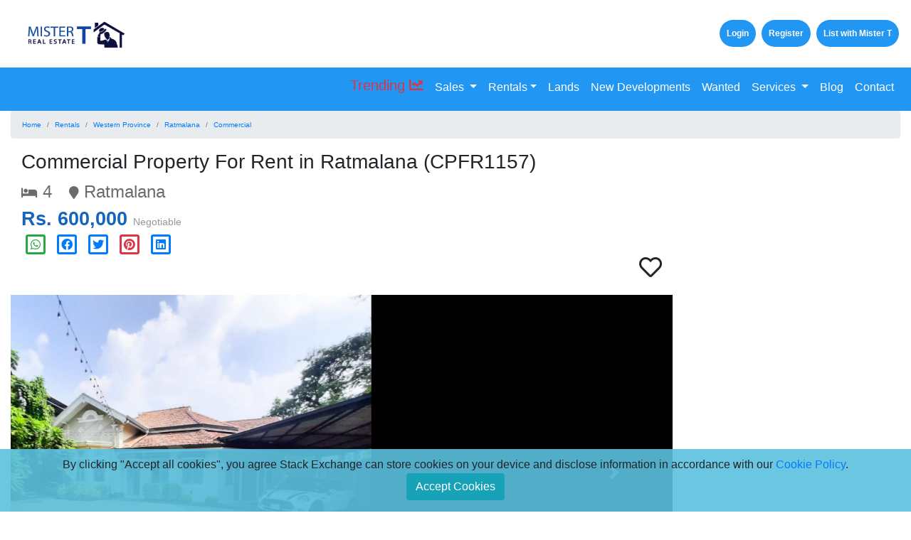

--- FILE ---
content_type: text/html; charset=UTF-8
request_url: https://mistert.lk/rentals/property-details-3025
body_size: 28084
content:
<!DOCTYPE html>
<html lang="en-US">

<head>
	<link rel="icon" href="https://mistert.lk/assets/images/favicon-16x16.png" type="image/png" sizes="16x16">
	<link rel="apple-touch-icon" href="https://mistert.lk/assets/images/favicon-16x16.png">
	<meta charset="UTF-8">
	<meta http-equiv="X-UA-Compatible" content="IE=edge" />
	<meta name="viewport" content="width=device-width, initial-scale=1">
		<meta name="description" content="Prime Commercial Space For Rent On Galle Road, Ratmalana

Location: ..."/>
	
	<meta property="og:site_name" content="Mr. T - Talent Trust Teamwork (Pvt) Ltd" />
	<meta property="og:url" content="https://mistert.lk/rentals/property-details-3025"/>
	<meta property="og:type" content="article"/>
	<meta property='og:image' content='https://mistertlk.s3.ap-southeast-1.amazonaws.com/property/rentals/1317_1_1698295936.jpg'/>	<meta property="og:title" content="Commercial Property For Rent In Ratmalana  | Mistert.lk (CPFR1157)"/>
	<meta property="og:description" content="Prime Commercial Space For Rent On Galle Road, Ratmalana

Location: ..."/>
	<meta property="fb:app_id" content="483855522158759" />
	
			<script type="application/ld+json">
			{
				"@context": "http://schema.org", 
				"@graph":[
					{"@type": "LocalBusiness", "name": "Mistert.lk", "alternateName": "MisterT", "description": "Prime Commercial Space For Rent On Galle Road, Ratmalana

Location: ...", "url": "https://mistert.lk/",  "logo": "https://mistert.lk/images/mistert-logo.png", "image": "https://mistert.lk/images/mistert-logo.png", "sameAs": [ "https://www.facebook.com/mistert.lk/", "https://twitter.com/mistertlk", "https://www.linkedin.com/in/mister-t-real-estate-agency-a83b91157/", "https://www.instagram.com/MisterT_Sri_Lanka/", "https://www.pinterest.com/mistertlk/" ], "address": {"@type": "PostalAddress", "addressCountry": "LK", "addressRegion": "Colombo 03", "postalCode": "00300", "streetAddress": "No. 05, Aloe Ave" }, "telephone": [ "+94 (0) 114 545 334"], "email": "inquiry@mistert.lk", "priceRange": "$$", "openingHours":["Mo-Fr 09:00-18:00", "Sa 09:00-13:00"]}
									]
			}
		</script>

		
			<script type="application/ld+json">{ 
				"@context": "https://schema.org", 
				"@type": "BreadcrumbList", 
				"name": "Rentals",
				"itemListElement": [
					{"@type": "ListItem", "position": 1, "name": "Rentals", "item": "https://mistert.lk/rentals"}
					,{"@type": "ListItem", "position": 2, "name": "Commercial Property For Rent in Ratmalana ", "item": "https://mistert.lk/rentals/property-details-3025"}
				] 
			}
			</script>
			<script data-testid="product_snippets" type="application/ld+json">{"@context": "https://schema.org/", "@type": "Product", "name": "Commercial Property For Rent In Ratmalana  | Mistert.lk", "gtin13":"CPFR1157", "mpn": "CPFR1157", "sku": "CPFR1157", "review": { "@type": "Review",  "reviewRating": {  "@type": "Rating",  "ratingValue": "4.5", "bestRating": "5" }, "author": { "@type": "Person", "name": "mistert.lk" }}, "aggregateRating": { "@type": "AggregateRating", "ratingValue": "4.5", "reviewCount": "1" }, "image": ["https://mistertlk.s3.ap-southeast-1.amazonaws.com/property/rentals/1317_1_1698295936.jpg","https://mistertlk.s3.ap-southeast-1.amazonaws.com/property/rentals/1317_2_1698295936.jpg","https://mistertlk.s3.ap-southeast-1.amazonaws.com/property/rentals/1317_3_1698295937.jpg","https://mistertlk.s3.ap-southeast-1.amazonaws.com/property/rentals/1317_4_1698296187.jpg","https://mistertlk.s3.ap-southeast-1.amazonaws.com/property/rentals/1317_5_1698295938.jpg"], "description": "Prime Commercial Space For Rent On Galle Road, Ratmalana

Location: ...", "brand": {"@type": "Brand", "name": "mistert.lk"}, "offers": {"@type": "Offer", "url": "https://mistert.lk/rentals/property-details-3025", "priceCurrency": "LKR", "price": "600000", "priceValidUntil":"2024-10-29", "itemCondition": "https://schema.org/NewCondition", "availability": "https://schema.org/InStock", "seller": {"@type": "Organization", "name": "mistert.lk"}}}</script>	
	<address style="display: none">
		<div class="vcard" style="border: 1px dashed #aaa; padding: 3px 5px;"><img style="float: right; margin-left: 5px" class='lazyload' data-src="https://mistert.lk/images/mistert-logo.png" alt="MisterT" class="photo"/><span class="fn n"><span class="given-name">MisterT</span><span class="additional-name"></span><span class="family-name">Lk</span></span>
			<div class="org">MisterT</div><a class="email" href="mailto:info@mistert.lk">info@mistert.lk</a>
			<div class="adr">
				<div class="street-address">No. 05 Aloe Ave,</div><span class="locality">Colombo 03</span>,<span class="region">Western Province</span>,<span class="postal-code">00300</span><span class="country-name">Sri Lanka</span>
			</div>
			<div class="url">https://mistert.lk/</div>
		</div>
	</address>
	
		
	<title>Commercial Property For Rent in Ratmalana  | MisterT.lk (CPFR1157)</title>
	<link href="https://mistert.lk/assets/css/bootstrap.min.css" defer rel="stylesheet">
	<link href="https://mistert.lk/assets/css/bootstrap-select.min.css" defer rel="stylesheet">
	<link href="https://mistert.lk/assets/css/all.min.css?v=5.15" defer rel="stylesheet">
	<link href="https://mistert.lk/assets/css/site.css?v=1.2.1" defer rel="stylesheet">
	
	<script src="https://mistert.lk/assets/js/jquery-3.4.1.min.js"></script>
	</head>

<body class="background">
	<!--Privacy Policy Alert-->
	<div class="text-center" style="position: fixed; bottom: 0; width: 100%; background-color:rgba(91,192,222,0.9); z-index: 10000" id="cookiealert">
		<p style="margin-top: 10px; ">
			By clicking "Accept all cookies", you agree Stack Exchange can store cookies on your device and disclose information in accordance with our <a href="https://mistert.lk/privacy-policy" target="_blank">Cookie Policy</a>.<br>
			<button class="btn btn-info" onclick="accpetCookie()">Accept Cookies</button>
		</p>
	</div>
	<script type="text/javascript">
		if (getCookie('accepted') === 'yes') {
		  document.getElementById("cookiealert").style.display = "none";
		}

		function accpetCookie() {
			setCookie('accepted', 'yes', 100);
			document.getElementById("cookiealert").style.display = "none";
		}

		function setCookie(c_name, value, exdays) {
		  var exdate = new Date();
		  exdate.setDate(exdate.getDate() + exdays);
		  var c_value = escape(value) + ((exdays == null) ? "" : "; expires=" + exdate.toUTCString());
		  document.cookie = c_name + "=" + c_value;
		}

		function getCookie(c_name) {
		  var i, x, y, ARRcookies = document.cookie.split(";");
		  for (i = 0; i < ARRcookies.length; i++) {
			x = ARRcookies[i].substr(0, ARRcookies[i].indexOf("="));
			y = ARRcookies[i].substr(ARRcookies[i].indexOf("=") + 1);
			x = x.replace(/^\s+|\s+$/g, "");
			if (x == c_name) {
			  return unescape(y);
			}
		  }
		}
	</script>
	<!--Privacy Policy Alert-->
	<div id="fb-root"></div>
<script defer>(function(d, s, id) {
	var js, fjs = d.getElementsByTagName(s)[0];
	if (d.getElementById(id)) return;
		js = d.createElement(s); js.id = id;
		js.src = "//connect.facebook.net/en_GB/sdk.js#xfbml=1&version=v2.6";
		fjs.parentNode.insertBefore(js, fjs);
	}(document, 'script', 'facebook-jssdk'));
</script>

<!-- Load Facebook SDK for JavaScript -->
<script>window.fbAsyncInit = function() {
  FB.init({
	xfbml            : true,
	version          : 'v8.0'
  });
};
(function(d, s, id) {
var js, fjs = d.getElementsByTagName(s)[0];
if (d.getElementById(id)) return;
js = d.createElement(s); js.id = id;
js.src = 'https://connect.facebook.net/en_US/sdk/xfbml.customerchat.js';
fjs.parentNode.insertBefore(js, fjs);
}(document, 'script', 'facebook-jssdk'));
</script>

<!-- Your Chat Plugin code -->
<div class="fb-customerchat" attribution=setup_tool page_id="382730131739610"></div>		<div class="top-bar">
		<div class="container-fluid">
			<div class="row">
				<div class="col-lg-12 col-md-12 col-sm-12 d-none d-md-block">&nbsp;</div>
				<div class="col-lg-2 col-md-2 col-sm-12 col-12 text-center">
					<a href="https://mistert.lk/"><img class='lazyload' data-src="https://mistert.lk/assets/images/Mister-T-Logo-lg.gif" class="logo" alt="MisterT Logo" width="150" height="50" /></a><br>
				</div>

				<div class="col-lg-10 col-md-10 col-sm-12 col-12 text-right">
											<a href="https://mistert.lk/login" class="btn btn-info headtab">Login</a>
					<a href="https://mistert.lk/register" class="btn btn-info headtab">Register</a>
										<a href="https://mistert.lk/user/account" class="btn btn-info headtab">List with Mister T</a>
				</div>
			</div>
		</div>
	</div>
	<div style="margin-top: 15px; min-height: 210px">
		<script type="text/javascript">$(document).ready(function () {$('.navbar-light .dmenu').hover(function () {$(this).find('.sm-menu').first().stop(true, true).slideDown(150);}, function () { $(this).find('.sm-menu').first().stop(true, true).slideUp(105)});});</script>
<div style="margin-top: 15px; min-height: 345px">
	<nav class="navbar navbar-expand-lg navbar-light bg-light">
		<button class="navbar-toggler" type="button" data-toggle="collapse" data-target="#navbarTogglerDemo03" aria-controls="navbarTogglerDemo03" aria-expanded="false" aria-label="Toggle navigation"><span class="navbar-toggler-icon"></span></button>
		
		<div class="collapse navbar-collapse navbar-light" id="navbarTogglerDemo03">
			<ul class="navbar-nav ml-auto">
				<li class='nav-item dropdown dmenu'><a class='nav-link' href='https://mistert.lk/trending-properties'><div class='h5 text-danger' style='margin-top:-3px'>Trending <i class='fas fa-chart-line'></i></div></a></li>				<li class="nav-item dropdown dmenu">
					<a class="nav-link dropdown-toggle" id="navbardrop" data-toggle="dropdown" href="https://mistert.lk/sales">Sales </a>
					<div class="dropdown-menu sm-menu">
						<a class="dropdown-item" href="https://mistert.lk/sales">Show All</a>
						<a class="dropdown-item" href="https://mistert.lk/sales/House">Houses</a>
						<a class="dropdown-item" href="https://mistert.lk/sales/Apartment">Apartments</a>
						<a class="dropdown-item" href="https://mistert.lk/sales/Commercial">Commercial</a>
						<a class="dropdown-item" href="https://mistert.lk/sales/Bungalow">Bungalows</a>
						<a class="dropdown-item" href="https://mistert.lk/sales/Villa">Villas</a>
						<a class="dropdown-item" href="https://mistert.lk/sales/Studio">Studio / Bedsit</a>
					</div>
				</li>
				
				<li class="nav-item dropdown dmenu">
					<a class="nav-link dropdown-toggle" id="navbardrop" data-toggle="dropdown" href="https://mistert.lk/rentals">Rentals</a>
					<div class="dropdown-menu sm-menu">
						<a class="dropdown-item" href="https://mistert.lk/rentals">Show All</a>
						<a class="dropdown-item" href="https://mistert.lk/rentals/House">Houses</a>
						<a class="dropdown-item" href="https://mistert.lk/rentals/Apartment">Apartments</a>
						<a class="dropdown-item" href="https://mistert.lk/rentals/Commercial">Commercial</a>
						<a class="dropdown-item" href="https://mistert.lk/rentals/Bungalows">Bungalows</a>
						<a class="dropdown-item" href="https://mistert.lk/rentals/Villas">Villas</a>
						<a class="dropdown-item" href="https://mistert.lk/rentals/Annexes">Annexes</a>
						<a class="dropdown-item" href="https://mistert.lk/rentals/Room">Rooms / Boarding Places</a>
						<a class="dropdown-item" href="https://mistert.lk/rentals/Studio">Studio / Bedsit</a>
					</div>
				</li>
				
								
				<li class="nav-item"><a class="nav-link" href="https://mistert.lk/lands">Lands</a></li>
				<li class="nav-item"><a class="nav-link" href="https://mistert.lk/new-developments">New Developments</a></li>
				<li class="nav-item"><a class="nav-link" href="https://mistert.lk/wanted">Wanted</a></li>
				<li class="nav-item dropdown dmenu">
					<a class="nav-link dropdown-toggle" id="navbardrop" data-toggle="dropdown" href="https://mistert.lk/services">Services </a>
					<div class="dropdown-menu sm-menu">
						<a class="dropdown-item" href="https://mistert.lk/services/property-brokering">Property Brokering</a>
						<a class="dropdown-item" href="https://mistert.lk/services/property-management">Property Management</a>
						<a class="dropdown-item" href="https://mistert.lk/services/property-consultancy">Property Consultancy</a>
						<a class="dropdown-item" href="https://mistert.lk/services/legal-services">Legal Services</a>
						<a class="dropdown-item" href="https://mistert.lk/services/architectural-interior-design">Architectural Interior Design</a>
					</div>
				</li>
				<li class="nav-item"><a class="nav-link" href="http://blog.mistert.lk/">Blog</a></li>
				<li class="nav-item"><a class="nav-link" href="https://mistert.lk/contact">Contact</a></li>
				
							</ul>
		</div>
	</nav>

<link href="https://mistert.lk/assets/css/flexslider.min.css" rel="stylesheet"  media="screen">
<div class="container-fluid">
	<nav aria-label="breadcrumb">
		<ol class="breadcrumb">
			<style>.breadcrumb-item{font-size: x-small;}</style>
			<li class="breadcrumb-item"><a href="https://mistert.lk/">Home</a></li>
			<li class='breadcrumb-item active'><a href='https://mistert.lk/rentals' title='Properties for Rent in Sri Lanka'>Rentals</a></li><li class='breadcrumb-item active' aria-current='page'><a href='https://mistert.lk/rentals/Western' title='Properties for Rent in Western Province'>Western Province</a></li><li class='breadcrumb-item active' aria-current='page'><a href='https://mistert.lk/rentals/Western/Colombo/Ratmalana+' title='Properties for Rent in Ratmalana'>Ratmalana</a></li><li class='breadcrumb-item active' aria-current='page'><a href='https://mistert.lk/rentals/Western/Colombo/Ratmalana/Commercial' title='Commercial for Rent in Sri Lanka'>Commercial</a></li>		</ol>
	</nav>

		<div class="row">	
		<div class="col-lg-9 col-md-9 col-sm-12 col-12 text-left">
						<div class='container'>
						<h1 class="h3">Commercial Property For Rent in Ratmalana (CPFR1157)</h1>
		<span class="details-rooms"><i class="fa fa-bed fa-xs"></i> 4</span>
		<span class="details-location" style="margin-left:20px"><i class="fa fa-map-marker fa-xs"></i> Ratmalana</span><br>
		<span class="listing-price">
			Rs. 600,000		</span>
		<span class="listing-price-type">Negotiable</span>
		
		<div class="social">
			<!--mailto:info@example.com?&subject=&body=https://mistert.lk/rentals/property-details-3025 -->
			<a href="https://api.whatsapp.com/send?text=https://mistert.lk/rentals/property-details-3025,%0a%0aHey, I found this listing on Mistert.lk. I thought it might be useful to you, do check it out and contact Mister T!" class="sharer button text-success" data-action="share/whatsapp/share" onClick="javascript:window.open(this.href, '', 'menubar=no,toolbar=no,resizable=yes,scrollbars=yes,height=300,width=600');return false;" target="_blank" title="Share on whatsapp"><span class="fa-md fa-stack"><i class="fa-stack-2x far fa-square"></i> <i class="fa-stack-1x fab fa-whatsapp"></i> </span></a>

			<a href="https://www.facebook.com/sharer/sharer.php?u=https://mistert.lk/rentals/property-details-3025" class="sharer button" target="_blank">
				<span class="fa-md fa-stack"><i class="fa-stack-2x far fa-square"></i> <i class="fa-stack-1x fab fa-facebook"></i> </span></a>

			<a href="https://twitter.com/home?status=https://mistert.lk/rentals/property-details-3025" class="sharer button" target="_blank">
				<span class="fa-md fa-stack"><i class="fa-stack-2x far fa-square"></i> <i class="fa-stack-1x fab fa-twitter"></i> </span></a>

			<a href="https://pinterest.com/pin/create/button/?url=https://mistert.lk/rentals/property-details-3025&media=&description=Hey, I found this listing on Mistert.lk. I thought it might be useful to you, do check it out and contact Mister T!" class="sharer button text-danger" target="_blank">
				<span class="fa-md fa-stack"><i class="fa-stack-2x far fa-square"></i> <i class="fa-stack-1x fab fa-pinterest"></i> </span></a>

			<a href="https://www.linkedin.com/shareArticle?mini=true&url=https://mistert.lk/rentals/property-details-3025&title=&summary=&source=" class="sharer button" target="_blank">
				<span class="fa-md fa-stack"><i class="fa-stack-2x far fa-square"></i> <i class="fa-stack-1x fab fa-linkedin"></i> </span></a>
			<!--<a href="mailto:?subject=Property on Mistert.lk&amp;body=Check out this property on Mistert.lk https://mistert.lk/rentals/property-details-3025">
			  <span class="fa-lg fa-stack"><i class="fa-stack-2x far fa-square"></i> <i class="fa-stack-1x fab fa-mail-closed"></i> </span></a>-->
			<!--<a href="#" class="sharer button" style="color: #DD2A7B" target="_blank">
				<span class="fa-lg fa-stack"><i class="fa-stack-2x far fa-square"></i> <i class="fa-stack-1x fab fa-instagram"></i> </span></a>-->
			<!--<a href="#" class="sharer button" style="color: #665cac" target="_blank">
				<span class="fa-lg fa-stack"><i class="fa-stack-2x far fa-square"></i> <i class="fa-stack-1x fab fa-viber"></i> </span></a>-->
		</div>
		<div class="form-group text-right">
			<i id='rentals-3025' class='impression far fa-heart fa-2x'></i>		</div>
						
		<div style="margin-top:20px; margin-bottom:20px">
			<div id="imgslider" class="carousel slide" data-ride="carousel" data-interval="2000">
				<ol class="carousel-indicators">
					<li data-target='#imgslider' data-slide-to='0' class='active'></li><li data-target='#imgslider' data-slide-to='1' ></li><li data-target='#imgslider' data-slide-to='2' ></li><li data-target='#imgslider' data-slide-to='3' ></li><li data-target='#imgslider' data-slide-to='4' ></li>				</ol>
				<div class="row d-none d-sm-block" style="background-color: black;"><!--hidden-xs-->
					<div class="carousel-inner text-center">
						
								<div class='col-md-12 col-sm-12 col-12 carousel-item active text-center'>
									<img class='lazyload' data-src='https://mistertlk.s3.ap-southeast-1.amazonaws.com/property/rentals/1317_1_1698295936.jpg' alt='Commercial Property For Rent in Ratmalana- image 1' class='center-block' style='width:667px; height:500px;'>
								</div>
								<div class='col-md-12 col-sm-12 col-12 carousel-item  text-center'>
									<img class='lazyload' data-src='https://mistertlk.s3.ap-southeast-1.amazonaws.com/property/rentals/1317_2_1698295936.jpg' alt='Commercial Property For Rent in Ratmalana- image 2' class='center-block' style='width:667px; height:500px;'>
								</div>
								<div class='col-md-12 col-sm-12 col-12 carousel-item  text-center'>
									<img class='lazyload' data-src='https://mistertlk.s3.ap-southeast-1.amazonaws.com/property/rentals/1317_3_1698295937.jpg' alt='Commercial Property For Rent in Ratmalana- image 3' class='center-block' style='width:667px; height:500px;'>
								</div>
								<div class='col-md-12 col-sm-12 col-12 carousel-item  text-center'>
									<img class='lazyload' data-src='https://mistertlk.s3.ap-southeast-1.amazonaws.com/property/rentals/1317_4_1698296187.jpg' alt='Commercial Property For Rent in Ratmalana- image 4' class='center-block' style='width:667px; height:500px;'>
								</div>
								<div class='col-md-12 col-sm-12 col-12 carousel-item  text-center'>
									<img class='lazyload' data-src='https://mistertlk.s3.ap-southeast-1.amazonaws.com/property/rentals/1317_5_1698295938.jpg' alt='Commercial Property For Rent in Ratmalana- image 5' class='center-block' style='width:667px; height:500px;'>
								</div>					</div>
					<a class="carousel-control-prev" href="#imgslider" role="button" data-slide="prev">
						<span class="carousel-control-prev-icon" aria-hidden="true"></span>
						<span class="sr-only">Previous</span>
					</a>
					<a class="carousel-control-next" href="#imgslider" role="button" data-slide="next">
						<span class="carousel-control-next-icon" aria-hidden="true"></span>
						<span class="sr-only">Next</span>
					</a>
				</div>
			</div>
			
			<div id="imgsliderxs" class="carousel slide" data-ride="carousel" data-interval="2000">
				<ol class="carousel-indicators">
					<li data-target='#imgsliderxs' data-slide-to='0' class='active'></li><li data-target='#imgsliderxs' data-slide-to='1' ></li><li data-target='#imgsliderxs' data-slide-to='2' ></li><li data-target='#imgsliderxs' data-slide-to='3' ></li><li data-target='#imgsliderxs' data-slide-to='4' ></li>				</ol>
				<div class="row d-block d-sm-none" style="background-color: black;">
					<div class="carousel-inner text-center">
						
								<div class='col-md-12 col-sm-12 col-12 carousel-item active'>
									<img class='lazyload' data-src='https://mistertlk.s3.ap-southeast-1.amazonaws.com/property/rentals/1317_1_1698295936.jpg' alt='Commercial Property For Rent in Ratmalana- image 1' class='center-block' style='width:320px; height:240px;'>
								</div>
								<div class='col-md-12 col-sm-12 col-12 carousel-item '>
									<img class='lazyload' data-src='https://mistertlk.s3.ap-southeast-1.amazonaws.com/property/rentals/1317_2_1698295936.jpg' alt='Commercial Property For Rent in Ratmalana- image 2' class='center-block' style='width:320px; height:240px;'>
								</div>
								<div class='col-md-12 col-sm-12 col-12 carousel-item '>
									<img class='lazyload' data-src='https://mistertlk.s3.ap-southeast-1.amazonaws.com/property/rentals/1317_3_1698295937.jpg' alt='Commercial Property For Rent in Ratmalana- image 3' class='center-block' style='width:320px; height:240px;'>
								</div>
								<div class='col-md-12 col-sm-12 col-12 carousel-item '>
									<img class='lazyload' data-src='https://mistertlk.s3.ap-southeast-1.amazonaws.com/property/rentals/1317_4_1698296187.jpg' alt='Commercial Property For Rent in Ratmalana- image 4' class='center-block' style='width:320px; height:240px;'>
								</div>
								<div class='col-md-12 col-sm-12 col-12 carousel-item '>
									<img class='lazyload' data-src='https://mistertlk.s3.ap-southeast-1.amazonaws.com/property/rentals/1317_5_1698295938.jpg' alt='Commercial Property For Rent in Ratmalana- image 5' class='center-block' style='width:320px; height:240px;'>
								</div>					</div>
					<a class="carousel-control-prev" href="#imgsliderxs" role="button" data-slide="prev">
						<span class="carousel-control-prev-icon" aria-hidden="true"></span>
						<span class="sr-only">Previous</span>
					</a>
					<a class="carousel-control-next" href="#imgsliderxs" role="button" data-slide="next">
						<span class="carousel-control-next-icon" aria-hidden="true"></span>
						<span class="sr-only">Next</span>
					</a>
				</div>
			</div>
		</div>
		
		<div class="row text-right" style="margin-top:40px;">
			<div class="col-md-12 form-group">
			WhatsApp Me 						<a href="https://api.whatsapp.com/send?phone=94763257736&text=https://mistert.lk/rentals/property-details-3025, %0a%0aHey Mister T, I found this listing on Mistert.lk. Could you kindly arrange a viewing for this property please?" class="sharer button text-success" data-action="share/whatsapp/share" onClick="javascript:window.open(this.href, '', 'menubar=no,toolbar=no,resizable=yes,scrollbars=yes,height=300,width=600');return false;" target="_blank" title="Share on whatsapp"><span class="fa-lg fa-stack"><i class="fa-stack-2x far fa-square"></i> <i class="fa-stack-1x fab fa-whatsapp"></i> </span></a>
							</div>
			<div class="col-md-6">
				<table width="100%">
					<tr>
						<td class="left">Property Type:</td>
						<td class="right">Commercial</tr>
					<tr>
						<td class="left">Bedrooms:</td>
						<td class="right">4</tr>
					<tr>
						<td class="left">Bathrooms/WCs:</td>
						<td class="right">2</tr>
					<tr>
						<td class="left">Floor area:</td>
						<td class="right">7800</tr>
					<tr>
						<td class="left">No. of floors:</td>
						<td class="right">1</tr>
					<tr>
						<td class="left">Area of land:</td>
						<td class="right">30</tr>
				</table>
			</div>
			<div class="col-md-6">
				<table width="100%">
					<tr>
						<td class="left">Built In:</td>
						<td class="right">0</tr>
					<tr>
						<td class="left">Availability:</td>
						<td class="right">Not Available</tr>
					<tr>
						<td class="left">Nearest bus stop:</td>
						<td class="right">200m</tr>
					<tr>
						<td class="left">Nearest train station:</td>
						<td class="right">2km</tr>
					<tr>
						<td class="left">Agent's Ref:</td>
						<td class="right">CPFR1157</tr>
				</table>
			</div>
		</div>

		<div class="row details-content">
			<h2>Property Details</h2>
			<p class="row col-lg-12 col-md-12 col-sm-12 col-12">Prime Commercial Space for Rent on Galle Road, Ratmalana<br><br>Location: Galle Road, Ratmalana<br>Land Size: 30 Perches<br>Total Area: 7800+ sq ft<br>Dining Areas + Washrooms: 1770+ sq ft<br>Kitchen + Storage Areas: 1100+ sq ft<br>Outdoor Area (Including Parking): 1800+ sq ft<br>Features and Inclusions:<br><br>Utilities: Laughs Gas Line (4 Cylinder Points)<br>Air Conditioning: 3 x 13200 BTU Air Conditioners<br>Furniture: 10 x 3\u00e2\u20ac\u2122x3\u00e2\u20ac\u2122 Teak Tables with Teak Chairs<br>Furniture: 6 x 2\u00e2\u20ac\u2122x2\u00e2\u20ac\u2122 Imported Pine Wood Tables with Chairs<br>Furniture: 1 x Office Table (Pine Wood)<br>Furniture: 1 x Cashier Table (Pine Wood)<br>Security: CCTV Cameras Installed in Kitchen, Dining Area, Cashier Area, Storage Area, and Outdoor Space<br>Rental Details:<br><br>Monthly Rent: LKR 600,000<br>Payment Terms: 3 Months' Rent Upfront<br>Security Deposit: 6 Months' Rent (Refundable)<br>Minimum Period of Stay: 1 Year<br><br>A service fee of LKR 50,000 is applicable.<br><br>Legal Fees and stamp duty fee may apply.<br><br>Please get in touch with Mister T on 076 325 7736 or write to us at marketing@mistert.lk for further details.<br><br>Mister T - Sri Lanka's No. 1 Real Estate Agency - www.mistert.lk<br><br>Committed to serve with honesty &amp; integrity!</p>
		</div>

		<div class="container">
			<div class="row">
				<div class="col-lg-12 col-md-12 col-sm-12">
					<h2>Property Features</h2>
				</div>	
				<div class="col-lg-12 col-md-12 col-sm-12">
					<div class='col-lg-6 col-md-6 col-sm-6'><i class='fa fa-check text-info'></i> Fully Furnished</div><div class='col-lg-6 col-md-6 col-sm-6'><i class='fa fa-check text-info'></i> Ac Rooms</div><div class='col-lg-6 col-md-6 col-sm-6'><i class='fa fa-check text-info'></i> Hot Water</div><div class='col-lg-6 col-md-6 col-sm-6'><i class='fa fa-check text-info'></i> Garage</div><div class='col-lg-6 col-md-6 col-sm-6'><i class='fa fa-check text-info'></i> Home Security</div><div class='col-lg-6 col-md-6 col-sm-6'><i class='fa fa-check text-info'></i> Internet</div><div class='col-lg-6 col-md-6 col-sm-6'><i class='fa fa-check text-info'></i> Main Line Water</div><div class='col-lg-6 col-md-6 col-sm-6'><i class='fa fa-check text-info'></i> Three Phase Electricty</div><div class='col-lg-6 col-md-6 col-sm-6'><i class='fa fa-check text-info'></i> Minimum Term</div><div class='col-lg-6 col-md-6 col-sm-6'><i class='fa fa-check text-info'></i> Deposit</div>    
				</div>
			</div>
		</div>

		<div class="row details-content" style="margin-top:20px"></div>
		<div style='color:#545454'>Posted/edited: 633 days ago</div>		
						<link href='https://mistert.lk/assets/css/bootstrap-datetimepicker.min.css' rel='stylesheet' type='text/css' defer><script src='https://mistert.lk/assets/js/bootstrap-datetimepicker.min.js' type='text/javascript' defer></script><script src='https://www.google.com/recaptcha/api.js' defer></script>

<div class="card">
	<div class="card-header">
		<h1 class="text-info h2" style="font-weight:700;">Contact Mister T</h1>
	</div>
	<div class="card-body">
				<form action="https://mistert.lk/rentals/property-details-3025" method="POST">
						<div class="form-group">
				<input type="hidden" id="inquiry-property_id" class="form-control" name="Inquiry[property_id]" value="3025" readonly required>
				<input type="hidden" id="inquiry-property_id" class="form-control" name="Inquiry[property_type]" value="rentals" readonly required>
			</div>
						<div class="row form-group">
				<div class="col-lg-12 col-md-12 col-sm-12 col-12">
					<label class="control-label">First Name</label><br>
				</div>
				<div class="col-lg-12 col-md-12 col-sm-12 col-12">
					<input type="text" id="inquiry-first_name" class="form-control" name="Inquiry[first_name]" maxlength="20" style="width:100%" aria-required="true" required>
				</div>
			</div>
			<div class="row form-group">
				<div class="col-lg-12 col-md-12 col-sm-12 col-12">
					<label class="control-label">Last Name</label>
				</div>
				<div class="col-lg-12 col-md-12 col-sm-12 col-12">
					<input type="text" id="inquiry-last_name" class="form-control" name="Inquiry[last_name]" maxlength="20" style="width:100%" aria-required="true" required>
				</div>
			</div>
			<div class="row form-group">
				<div class="col-lg-12 col-md-12 col-sm-12 col-12">
					<label class="control-label">Email</label>
				</div>
				<div class="col-lg-12 col-md-12 col-sm-12 col-12">
					<input type="text" id="inquiry-email" class="form-control" name="Inquiry[email]" maxlength="50" style="width:100%" aria-required="true" required>
				</div>
			</div>

			<div class="row form-group">
				<div class="col-lg-12 col-md-12 col-sm-12 col-12">
					<label class="control-label">Contact Number</label>
				</div>
				<div class="col-lg-5 col-md-4 col-sm-6 col-12 form-group">
					<style type="text/css">.country_code{width:25px; height:15px;}</style>
					<select data-live-search="true" class="selectpicker" id="callingcode" name="Inquiry[callingCode]" style="width:200px !important" title="Select Country Code"></select>
				</div>
				<div class="col-lg-7 col-md-8 col-sm-6 col-12 form-group">
					<input type="number" id="cno" class="form-control" name="Inquiry[telephone]" placeholder="Ex: 94 XXX XXX XXX">
					<div id="invalid_cno" class="text-danger error"></div>
				</div>
			</div>
			<div class="form-group">
				<label class="control-label">Your Message</label>
				<textarea id="inquiry-message" class="form-control" name="Inquiry[message]" maxlength="2500" rows="6" required>Hey Mister T, I found this listing on Mistert.lk. Could you kindly arrange a viewing for this property please?</textarea>
			</div>
			<div class="form-group">
				<div id="inquiry-recaptcha-recaptcha" class="g-recaptcha" data-sitekey="6LeZy7gqAAAAAMckbarm6ig0lYmTDtKP1qwgB3VF" data-input-id="inquiry-recaptcha"></div>
			</div>
			<div class="form-group">
				<button type="submit" name="sendmsg" class="btn btn-info" onclick="return callValidation();">Send Message</button>
			</div>

		</form>
	</div>
</div>

<!-- Commenting Section -->
<div class="row" style="margin-top:15px">
	 <div class="col-md-12 block">
		 	     <h2 class="comment-header"><i class="fas fa-comment-alt" style="font-size: 20px;"></i>&#160; Comments - 0 </h2>
		 
		 <div class="container">
			 <div class="row">
				 			 </div>
			 <div class="row">
				 <form action="https://mistert.lk/rentals/property-details-3025" method="POST" style="width: 100%" id="comments">
					 <textarea rows="4" class="form-group" Placeholder="Add your thoughts... " style="width: 100%" name='comments[comment]' id='comment'></textarea>
					 <input	type='hidden' name="comments[property_id]" value="3025" readonly required>
					 <input	type='hidden' name="comments[property_type]" value="rentals" readonly required>
					 <div class="form-group ml-auto"> 
						 <div style="float: right" id="comment-recaptcha" class="g-recaptcha" data-sitekey="6LeZy7gqAAAAAMckbarm6ig0lYmTDtKP1qwgB3VF" data-input-id="comment-recaptcha"></div><br>&nbsp;
					 </div>
					 <div class="form-group ml-auto">
						 &nbsp;<br>						 
						 <button type="submit" name="addcomments" class="add_comment btn btn-primary" style="float: right" onclick="return commentValidation();"><i class='fas fa-lock'></i> Add Your Comment</button>
					</div>
				</form>
			 </div>
		 </div>
	</div>
</div>
<!-- Commenting Section  -->
<script type="text/javascript">
	/*(function($) {
	  $.fn.inputFilter = function(inputFilter) {
		return this.on("input keydown keyup mousedown mouseup select contextmenu drop", function() {
		  if (inputFilter(this.value)) {
			this.oldValue = this.value;
			this.oldSelectionStart = this.selectionStart;
			this.oldSelectionEnd = this.selectionEnd;
		  } else if (this.hasOwnProperty("oldValue")) {
			this.value = this.oldValue;
			this.setSelectionRange(this.oldSelectionStart, this.oldSelectionEnd);
		  }
		});
	  };
	}(jQuery));*/
	function commentValidation() {
		var email= $("#inquiry-email").val();
		if ($('#comment' ).val() == '' ) {
			alert( 'Please enter your comment' );
			return false;
		}else if ( grecaptcha.getResponse(1).length == 0 ) {
			alert( 'Please click the reCAPTCHA checkbox' );
			return false;
		}
		return true;
	}
	
	function callValidation() {
		var email= $("#inquiry-email").val();
		if ($('#inquiry-first_name' ).val() == '' ) {
			alert( 'Please enter Your first name' );
			return false;
		}else if ( $( '#inquiry-last_name' ).val() == '' ) {
			alert( 'Please enter Your last name' );
			return false;
		} else if ( $( '#inquiry-email' ).val() == '' ) {
			alert( 'Please enter Your email address' );
			return false;
		} else if (IsEmail(email)==false) {
			alert('Invalid Email. Please enter a valid email address');
			return false;
		} else if ( $( '#inquiry-telephone' ).val() == '' ) {
			alert( 'Please enter Your contact number' );
			return false;
		}  else if ( $( '#cno' ).val().length <=8  || $( '#cno' ).val().length>15) {
			alert( 'Invalid contact number.' );
			return false;
		} else if ( $( '#inquiry-message' ).val() == '' ) {
			alert( 'Please enter Your Message' );
			return false;
		} else if ( grecaptcha.getResponse().length == 0 ) {
			alert( 'Please click the reCAPTCHA checkbox' );
			return false;
		}
		function block_email(email) {
			var result=0;
			$.ajax( {
				url: "https://mistert.lk/ajax/block-email.php",
				data: {'email':email},
				dataType: "json",
				type: "POST",
				async: false,
				success: function (data) {
					if((data['errno']==0) && (data['result']['status']==1)){
						alert(data['result']['message']);
						result=1;
					}
				}
			});
			return result;
		}
		if (IsEmail(email)==true) {
			if(block_email(email)==1){
				return false;
			}
		}

		return true;
	}

	function IsEmail(email) {
		var regex = /^([a-zA-Z0-9_\.\-\+])+\@(([a-zA-Z0-9\-])+\.)+([a-zA-Z0-9]{2,4})+$/;
		if(!regex.test(email)) {
			return false;
		}else{
			return true;
		}
	}

	$(document).ready(function() {

		var countryflags=false;
		function country_flags(countryflags){
			if(countryflags==false){
				$.ajax( {
					url: "https://mistert.lk/ajax/ajax_country.php",
					data: {'list': 'country_flag_list'},
					dataType: "json",
					type: "POST",
					success: function (data) {
						var select_def='+94';
						if(data['errno']==0){
							for (var i = 0; i < data['result']['country'].length; i++) {
								var flag=data['result']['country'][i];
								var data_content=" <img src='https://mistertlk.s3.ap-southeast-1.amazonaws.com/property/rentals/country_logos/"+flag['flag']+"' class='country_code'> "+flag['alpha3Code']+" ("+flag['callingCode']+")";
								var  data_token=flag['country_name'];
								$('#callingcode').append('<option value="'+flag['id']+'" data-token="'+data_token+'" '+flag['selected']+' data-content="'+data_content+'">'+data_token+'</option>');
								if(flag['selected']=='selected'){
									var select_def=data_content;
								}
							}
							$(".selectpicker").selectpicker("refresh");
						}
						$(".selectpicker option:selected").selectpicker('val', select_def);
						$(".selectpicker").selectpicker("refresh");
					}
				});
			}
			return true;
		}
		$("#inquiry-first_name").click(function() {
			countryflags=country_flags(countryflags);
		});

		$("#inquiry-first_name").inputFilter(function(value) {
			return /^[a-z]*$/i.test(value);
		});
		$("#inquiry-last_name").inputFilter(function(value) {
			return /^[a-z]*$/i.test(value);
		});
		$("#inquiry-email").inputFilter(function(value) {
			return /^([a-zA-Z0-9_\.\-\+])+\@(([a-zA-Z0-9\-])+\.)+([a-zA-Z0-9]{2,4})+$/.test(value);
		});

		$("#inquiry-telephone").keypress(function(){
			$(this).val($(this).val().replace(/[^\d].+/, ""));
			$('#invalid_cno').show();
			if ((event.which < 48 || event.which > 57)) {
				event.preventDefault();
			}else if ( $( '#inquiry-telephone' ).val() == '' ) {
				$('#invalid_cno').html('Invalid contact number.');
			}  else if ( $( '#inquiry-telephone' ).val().length <8  || $( '#inquiry-telephone' ).val().length>15) {
				$('#invalid_cno').html('Invalid contact number.');
			}else{
				$('#invalid_cno').html('');
				$('#invalid_cno').hide();
			}
		});

		$("#inquiry-telephone").inputFilter(function(value) {
			return /^\d*$/.test(value) && (value === "" || (parseInt(value) <= 99999999999) );
		});
	});
</script>


						</div>			
				</section>
						<div class="container">
				<!--similar properties-->
										<div class="row justify-content-lg-center justify-content-md-center justify-content-sm-center justify-content-center">
							<div class='col-lg-10 col-md-10 col-sm-10 col-12 text-center'>
								<div class="featured-section clearfix text-left">
									<h3 class="home-featured-title h3">Find similar Commercials in Colombo District</h3>
								</div>

								<div class="loading">
									<div id="carousel" class="flexslider">
										<ul class="slides">
											
													<li style='background-color: #e7e7e7;'>
														<a href='https://mistert.lk/rentals/property-details-3744' target='_blank' style='text-decoration:none'>
															<div class='card'>
																<div class='card-heading' style='height:200px; width:328px'>
																	<div style='margin-left:64px; margin-top:37.5px; width: 200px; height: 125px; padding:5px; background-image:url(https://mistertlk.s3.ap-southeast-1.amazonaws.com/property/rentals/1317_1_1756603739.jpg); background-position: center; background-repeat: no-repeat; background-size: 100% 100%;'></div>
																</div>
																<div class='card-body'>
																	<p class='widget-title'> 
																		<h4>Commercial Property for Rent in Colombo 03 CPFR1080</h4>
																	</p>
																	<div class='row'>
																		<div class='col-md-4 text-left text-primary'><i class='fa fa-bed'> </i> 2</div>
																		<div class='col-md-8 text-right text-primary'><i class='fas fa-money-bill'> </i> Rs.1,820,000</div>
																		<div class='col-md-12 text-left text-secondary'><i class='fas fa-map-pin'> </i> Colombo 03</div>
																	</div>
																</div>
															</div>
														</a>
													</li>
													
													<li style='background-color: #e7e7e7;'>
														<a href='https://mistert.lk/rentals/property-details-3741' target='_blank' style='text-decoration:none'>
															<div class='card'>
																<div class='card-heading' style='height:200px; width:328px'>
																	<div style='margin-left:64px; margin-top:37.5px; width: 200px; height: 125px; padding:5px; background-image:url(https://mistertlk.s3.ap-southeast-1.amazonaws.com/property/rentals/1317_1_1756372101.jpg); background-position: center; background-repeat: no-repeat; background-size: 100% 100%;'></div>
																</div>
																<div class='card-body'>
																	<p class='widget-title'> 
																		<h4>Office Space for Rent in Colombo 05  CPFR1081</h4>
																	</p>
																	<div class='row'>
																		<div class='col-md-4 text-left text-primary'><i class='fa fa-bed'> </i> 5</div>
																		<div class='col-md-8 text-right text-primary'><i class='fas fa-money-bill'> </i> Rs.7,700,000</div>
																		<div class='col-md-12 text-left text-secondary'><i class='fas fa-map-pin'> </i> Colombo 05</div>
																	</div>
																</div>
															</div>
														</a>
													</li>
													
													<li style='background-color: #e7e7e7;'>
														<a href='https://mistert.lk/rentals/property-details-3740' target='_blank' style='text-decoration:none'>
															<div class='card'>
																<div class='card-heading' style='height:200px; width:328px'>
																	<div style='margin-left:64px; margin-top:37.5px; width: 200px; height: 125px; padding:5px; background-image:url(https://mistertlk.s3.ap-southeast-1.amazonaws.com/property/rentals/1317_1_1756371815.jpg); background-position: center; background-repeat: no-repeat; background-size: 100% 100%;'></div>
																</div>
																<div class='card-body'>
																	<p class='widget-title'> 
																		<h4>Office Space for Rent in Colombo 05 CPFR1082</h4>
																	</p>
																	<div class='row'>
																		<div class='col-md-4 text-left text-primary'><i class='fa fa-bed'> </i> 1</div>
																		<div class='col-md-8 text-right text-primary'><i class='fas fa-money-bill'> </i> Rs.1,300,000</div>
																		<div class='col-md-12 text-left text-secondary'><i class='fas fa-map-pin'> </i> Colombo 05</div>
																	</div>
																</div>
															</div>
														</a>
													</li>
													
													<li style='background-color: #e7e7e7;'>
														<a href='https://mistert.lk/rentals/property-details-3731' target='_blank' style='text-decoration:none'>
															<div class='card'>
																<div class='card-heading' style='height:200px; width:328px'>
																	<div style='margin-left:64px; margin-top:37.5px; width: 200px; height: 125px; padding:5px; background-image:url(https://mistertlk.s3.ap-southeast-1.amazonaws.com/property/rentals/1317_1_1755713975.jpg); background-position: center; background-repeat: no-repeat; background-size: 100% 100%;'></div>
																</div>
																<div class='card-body'>
																	<p class='widget-title'> 
																		<h4>Commercial Property for Rent in Dehiwala CPFR1084</h4>
																	</p>
																	<div class='row'>
																		<div class='col-md-4 text-left text-primary'><i class='fa fa-bed'> </i> 1</div>
																		<div class='col-md-8 text-right text-primary'><i class='fas fa-money-bill'> </i> Rs.250,000</div>
																		<div class='col-md-12 text-left text-secondary'><i class='fas fa-map-pin'> </i> Dehiwala</div>
																	</div>
																</div>
															</div>
														</a>
													</li>
													
													<li style='background-color: #e7e7e7;'>
														<a href='https://mistert.lk/rentals/property-details-3727' target='_blank' style='text-decoration:none'>
															<div class='card'>
																<div class='card-heading' style='height:200px; width:328px'>
																	<div style='margin-left:64px; margin-top:37.5px; width: 200px; height: 125px; padding:5px; background-image:url(https://mistertlk.s3.ap-southeast-1.amazonaws.com/property/rentals/1317_1_1756371751.jpg); background-position: center; background-repeat: no-repeat; background-size: 100% 100%;'></div>
																</div>
																<div class='card-body'>
																	<p class='widget-title'> 
																		<h4>Office Space for Rent in Colombo 05 CPFR1083</h4>
																	</p>
																	<div class='row'>
																		<div class='col-md-4 text-left text-primary'><i class='fa fa-bed'> </i> 1</div>
																		<div class='col-md-8 text-right text-primary'><i class='fas fa-money-bill'> </i> Rs.1,100,000</div>
																		<div class='col-md-12 text-left text-secondary'><i class='fas fa-map-pin'> </i> Colombo 05</div>
																	</div>
																</div>
															</div>
														</a>
													</li>
													
													<li style='background-color: #e7e7e7;'>
														<a href='https://mistert.lk/rentals/property-details-3709' target='_blank' style='text-decoration:none'>
															<div class='card'>
																<div class='card-heading' style='height:200px; width:328px'>
																	<div style='margin-left:64px; margin-top:43.75px; width: 200px; height: 112.5px; padding:5px; background-image:url(https://mistertlk.s3.ap-southeast-1.amazonaws.com/property/rentals/1317_1_1753102075.jpg); background-position: center; background-repeat: no-repeat; background-size: 100% 100%;'></div>
																</div>
																<div class='card-body'>
																	<p class='widget-title'> 
																		<h4>Office Space for Rent in Rajagiriya CPFR1086</h4>
																	</p>
																	<div class='row'>
																		<div class='col-md-4 text-left text-primary'><i class='fa fa-bed'> </i> 2</div>
																		<div class='col-md-8 text-right text-primary'><i class='fas fa-money-bill'> </i> Rs.130,000</div>
																		<div class='col-md-12 text-left text-secondary'><i class='fas fa-map-pin'> </i> Rajagiriya</div>
																	</div>
																</div>
															</div>
														</a>
													</li>
													
													<li style='background-color: #e7e7e7;'>
														<a href='https://mistert.lk/rentals/property-details-3688' target='_blank' style='text-decoration:none'>
															<div class='card'>
																<div class='card-heading' style='height:200px; width:328px'>
																	<div style='margin-left:64px; margin-top:37.5px; width: 200px; height: 125px; padding:5px; background-image:url(https://mistertlk.s3.ap-southeast-1.amazonaws.com/property/rentals/1317_1_1751626469.jpg); background-position: center; background-repeat: no-repeat; background-size: 100% 100%;'></div>
																</div>
																<div class='card-body'>
																	<p class='widget-title'> 
																		<h4>Office Space for Rent in Colombo 02 CPFR1087</h4>
																	</p>
																	<div class='row'>
																		<div class='col-md-4 text-left text-primary'><i class='fa fa-bed'> </i> 1</div>
																		<div class='col-md-8 text-right text-primary'><i class='fas fa-money-bill'> </i> Rs.1,453,000</div>
																		<div class='col-md-12 text-left text-secondary'><i class='fas fa-map-pin'> </i> Colombo 02</div>
																	</div>
																</div>
															</div>
														</a>
													</li>
													
													<li style='background-color: #e7e7e7;'>
														<a href='https://mistert.lk/rentals/property-details-3687' target='_blank' style='text-decoration:none'>
															<div class='card'>
																<div class='card-heading' style='height:200px; width:328px'>
																	<div style='margin-left:64px; margin-top:37.5px; width: 200px; height: 125px; padding:5px; background-image:url(https://mistertlk.s3.ap-southeast-1.amazonaws.com/property/rentals/1317_1_1751537404.jpg); background-position: center; background-repeat: no-repeat; background-size: 100% 100%;'></div>
																</div>
																<div class='card-body'>
																	<p class='widget-title'> 
																		<h4>Commercial Property for Rent in Kohuwala CPFR1088</h4>
																	</p>
																	<div class='row'>
																		<div class='col-md-4 text-left text-primary'><i class='fa fa-bed'> </i> 2</div>
																		<div class='col-md-8 text-right text-primary'><i class='fas fa-money-bill'> </i> Rs.450,000</div>
																		<div class='col-md-12 text-left text-secondary'><i class='fas fa-map-pin'> </i> Kohuwala</div>
																	</div>
																</div>
															</div>
														</a>
													</li>
													
													<li style='background-color: #e7e7e7;'>
														<a href='https://mistert.lk/rentals/property-details-3686' target='_blank' style='text-decoration:none'>
															<div class='card'>
																<div class='card-heading' style='height:200px; width:328px'>
																	<div style='margin-left:64px; margin-top:37.586805555556px; width: 200px; height: 124.82638888889px; padding:5px; background-image:url(https://mistertlk.s3.ap-southeast-1.amazonaws.com/property/rentals/1317_1_1751529486.jpg); background-position: center; background-repeat: no-repeat; background-size: 100% 100%;'></div>
																</div>
																<div class='card-body'>
																	<p class='widget-title'> 
																		<h4>Commercial Property for Rent in Colombo 07 CPFR1089</h4>
																	</p>
																	<div class='row'>
																		<div class='col-md-4 text-left text-primary'><i class='fa fa-bed'> </i> 12</div>
																		<div class='col-md-8 text-right text-primary'><i class='fas fa-money-bill'> </i> Rs.900,000</div>
																		<div class='col-md-12 text-left text-secondary'><i class='fas fa-map-pin'> </i> Colombo 07</div>
																	</div>
																</div>
															</div>
														</a>
													</li>
													
													<li style='background-color: #e7e7e7;'>
														<a href='https://mistert.lk/rentals/property-details-3666' target='_blank' style='text-decoration:none'>
															<div class='card'>
																<div class='card-heading' style='height:200px; width:328px'>
																	<div style='margin-left:64px; margin-top:37.430555555556px; width: 200px; height: 125.13888888889px; padding:5px; background-image:url(https://mistertlk.s3.ap-southeast-1.amazonaws.com/property/rentals/1317_1_1749620941.jpg); background-position: center; background-repeat: no-repeat; background-size: 100% 100%;'></div>
																</div>
																<div class='card-body'>
																	<p class='widget-title'> 
																		<h4>Commercial Space for Rent in Kolonnawa CPFR1090</h4>
																	</p>
																	<div class='row'>
																		<div class='col-md-4 text-left text-primary'><i class='fa fa-bed'> </i> 1</div>
																		<div class='col-md-8 text-right text-primary'><i class='fas fa-money-bill'> </i> Rs.2,000,000</div>
																		<div class='col-md-12 text-left text-secondary'><i class='fas fa-map-pin'> </i> Kolonnawa</div>
																	</div>
																</div>
															</div>
														</a>
													</li>
																							</ul>
									</div>
								</div>
							</div>
						</div>
								<!--similar properties-->
			</div>
		</div>
		
		<!--Sidebar ads starts-->
		<div class="col-lg-3 col-md-3 col-sm-12 col-12 text-center">
			<!--<ins class="adsbygoogle" style="display:block" data-ad-client="ca-pub-7425231095854273" data-ad-slot="5991720756" data-ad-format="auto"  data-full-width-responsive="true"></ins>
			<script> (adsbygoogle = window.adsbygoogle || []).push({}); </script>-->
						<ins class="adsbygoogle" style="display:block" data-ad-client="ca-pub-7425231095854273" data-ad-slot="5991720756" data-ad-format="auto"  data-full-width-responsive="true"></ins>
			<script defer> (adsbygoogle = window.adsbygoogle || []).push({}); </script>
		</div>
		<!--Sidebar ads ends-->
	</div>
	<div class="row text-center">
				<div class="container-fluid">
<h5>Properties in Western Province&nbsp;</h5>
<p><span style="font-weight: 400;">
The Western Province is by far the most buzzing province in the country, the commercial hub of the country is also in this province and many of Sri Lanka’s richest people also reside in this province. Apart from that, the main towns such as Colombo 01, Colombo 02, Colombo 03, Colombo 04, Colombo 05, Colombo 06, Colombo 07, Colombo 08, Colombo 09, Colombo 10 up to Colombo 15 are also encompassed in this province. The leading schools as well as 90% of the high-rise apartments are located in the western province. Living in the Western Province is a prestige and privilege of its own. Whether you are looking for houses for sale, house rent, apartments for rent, apartments for sale, lands for rent, lands for sale, it is prime real estate in the western province and very much sought after. Western Province is also the most popular province in the country. Real estate however is not expensive in all areas of the Western Province and could be purchased for reasonable rates for investment and other ventures. The city of Colombo is the most crowded area with many buildings and famous hotels like Shangri-la, Hilton, Galadari, Galle Face Hotel, the Kingsbury, Mount Lavinia Hotel etc.
</p>		
		</div>
				<div class="container-fluid">
<h5>Properties in Sri Lanka&nbsp;</h5>
<p><span style="font-weight: 400;">Renting property for a long term or short term is far more complicated than buying property in Sri Lanka. The reason is due to the many variations in the terms and conditions. Also the absence of a regulated body that governs the rental system in Sri Lanka apart from the legal framework. To let, for rent, for lease, more often are meant to be the same thing. Some believe that Letting and Renting are for shorter periods of time and Leasing is for 12 months or more.&nbsp;</span></p>
<p><span style="font-weight: 400;">Sri Lanka has a wide range of properties that can be rented, these include houses for rent, apartments for rent, commercial properties for rent and these further breakdown into their own categories, you will find many options which are up for rent or lease in this website and most of them will be available, the website maintains the list of properties for rent and updates the same frequently, thus giving all our users the updated list of properties in the market.&nbsp;</span></p>
<p><span style="font-weight: 400;">When renting a property in Sri Lanka, it&rsquo;s best advised to engage an agent, this is a musst, never try to find a property on your own and try to complete the transaction all by yourself. You don&rsquo;t know who you are dealing with your information should not be compromised at any point. Engaging a professional real estate agent will not only give you an added layer of security and reliability but it will also safeguard your personal information and in return, serve as an advantage to negotiate a better deal. Rentals can be very complicated and Sri Lanka does not have a regulatory body that sets the standards for landlords on how to and how not to rent properties, which is another reason to engage a professional real estate agent who knows how things work and who is responsible for what when it comes to renting properties. To learn more about the renting process, please visit our blog by clicking here </span><span style="font-weight: 400;"><a href="http://blog.mistert.lk/" style="text-decoration: none">blog.mistert.lk</a></span></p>		
		</div>
	</div>
</div>
	</div>
	<div class="container-fluid">
		<div class="row">
			<div class="col-lg-4 col-md-4 col-sm-3 col-12"></div>
			<div class="col-lg-4 col-md-4 col-sm-6 col-12">
				&nbsp;<br>
				&nbsp;<br>
				<a href="https://mistert.lk/agent-signup" class="btn btn-info" style="color: white; width: 100%"><b> Agent Sign Up</b></a>
			</div>
			<div class="col-lg-4 col-md-4 col-sm-3 col-12"></div>
		</div>
	</div>
	<footer class="footer">
		<div class="container-fluid">
			<div class="row form-group">
				<div class="col-lg-4 col-md-4 col-sm-3 col-12"></div>
				<div class="col-lg-4 col-md-4 col-sm-6 col-12">
					<a href="https://mistert.lk/requestvideo" class="btn btn-info" style="color: white"><b><i class='fas fa-paper-plane'></i> Request a Video Walk-through on your property</b></a>
				</div>
				<div class="col-lg-4 col-md-4 col-sm-3 col-12"></div>
			</div>
			<div class="row">
				<div class="col-md-2 col-6">
					<h6>Properties</h6>
					<a href="https://mistert.lk/sales">Sales</a>
					<a href="https://mistert.lk/rentals">Rentals</a>
					<a href="https://mistert.lk/lands">Lands</a>
					<a href="https://mistert.lk/new-developments">New Developments</a>
				</div>
				<div class="col-md-2 col-6">
					<h6>About</h6>
					<a href="https://mistert.lk/">Home</a>
					<a href="https://mistert.lk/contact">Contact Us</a>
					<a href="https://mistert.lk/about-us">About Us</a>
					<a href="https://mistert.lk/careers">Careers</a>
					<a href="https://mistert.lk/sitemap">Sitemap</a>
				</div>
				<div class="col-md-2">
					<h6>News Room</h6>
					<a href="http://blog.mistert.lk">Press</a>
					<a href="https://mistert.lk/terms-conditions">Terms and Conditions</a>
					<a href="https://mistert.lk/privacy-policy">Privacy Policy</a>
					<a href="https://mistert.lk/disclaimers">Disclaimers</a>
				</div>
				<div class="col-md-3 text-center">
					<h6 style="margin-bottom: 20px;">Follow us on Social Media</h6>
					<div class="form-group" style="font-size: 24px;">
						<!--Facebook--->
						<a target="_blank" rel="noopener" class="social-link" href="https://www.facebook.com/mistert.lk/" title="Facebook Mister T"><i class="fab fa-facebook"></i></a>

						<!--Twitter--->
						<a target="_blank" rel="noopener" class="social-link" href="https://twitter.com/mistertlk" title="Twitter Mister T"><i class="fab fa-twitter"></i></a>

						<!--Linkedin--->
						<a target="_blank" rel="noopener" class="social-link" href="https://www.linkedin.com/company/mister-t" title="LinkedIn Mister T"><i class="fab fa-linkedin"></i></a>

						<!--Instagram--->
						<a target="_blank" rel="noopener" class="social-link" href="https://www.instagram.com/mistert.lk" title="Instagram Mister T"><i class="fab fa-instagram"></i></a>
						
						<!--Youtube--->
						<a target="_blank" rel="noopener" class="social-link" href="https://www.youtube.com/@MisterTRealEstate" title="Youtube Mister T"><i class="fab fa-youtube"></i></a>
						
						<!--Pinterest --->
						<a target="_blank" rel="noopener" class="social-link" href="https://www.pinterest.com/mistertlk" title="Pinterest Mister T"><i class="fab fa-pinterest"></i></a>

						<!--Tik Tok--->
						<a target="_blank" rel="noopener" class="social-link" href="https://www.tiktok.com/@mistertlk" title="Tik Tok"><i class="fab fa-tiktok"></i></a>
						
						<!--Quora--->
						<!--<a target="_blank" rel="noopener" class="social-link" href="https://www.quora.com/profile/Mister-T-1" title="Quora Mister T"><i class="fab fa-quora"></i></a>-->
					</div>
					<div class="input-group">
						<input type="text" class="form-control" id="sub_email" placeholder="Email Address for Updates" aria-label="Email Address for Latest Updates" aria-describedby="basic-addon2">
						<div class="form-group input-group-append">
							<button class="btn btn-primary text-center subscribe" style="width: 100%;">Subscribe</button>
						</div>
					</div>
				</div>
				<div class="col-md-3 text-center">
					<div style="margin-bottom:20px;">
						<div class="fb-page" data-href="https://www.facebook.com/mistert.lk/" data-tabs="none" data-small-header="false" data-adapt-container-width="true" data-hide-cover="false" data-show-facepile="true">
							<div class="fb-xfbml-parse-ignore">
								<blockquote cite="https://www.facebook.com/mistert.lk/"><a href="https://www.facebook.com/mrtgiant/">Mr.T - The Real Estate Giant</a></blockquote>
							</div>
						</div>
					</div>
				</div>
			</div>
		</div>
	</footer>
	
<link rel="stylesheet" type="text/css" href="https://mistert.lk/assets/css/bootstrap-datetimepicker.min.css">
<script type="text/javascript" src="https://mistert.lk/assets/js/bootstrap-datetimepicker.min.js"></script>

<div class="modal fade text-left" id="request_details_form" tabindex="-1" role="dialog" aria-labelledby="exampleModalLabel" aria-hidden="true">
  <form action="https://mistert.lk/rentals/property-details-3025" method="POST" id='request-details-form'>
  <div class="modal-dialog modal-lg" role="document">
    <div class="modal-content">
      <div class="modal-header text-light bg-info">
        <h5 class="modal-title">Request Details / Schedule a viewing</h5>
        <button type="button" class="close" data-dismiss="modal" aria-label="Close">
          <span aria-hidden="true">&times;</span>
        </button>
      </div>
      <div class="modal-body">
		  <div class="row">
			  <!--<div class="form-group col-lg-6 col-md-6 col-sm-6 col-12">
				  <input type="radio" name="requestdetails[req_type]" value="request_details" checked required> <b>Request Details</b>
			  </div>-->
			  <div class="form-group col-lg-6 col-md-6 col-sm-6 col-12">
				  <input type="radio" name="requestdetails[req_type]" value="schedule_viewing" checked required> <b>Schedule a Viewing</b>
			  </div>
		  </div>
		  
		  <div id="schedule_viewing_section">
			  <div class="row">
				  <div class="form-group col-lg-6 col-md-6 col-sm-6 col-12">
					 <input type="text" placeholder="Select Schedule" class="datepicker form-control" name="requestdetails[date]" id="requestdetailsdate">
				  </div>
				  <div class="form-group col-lg-6 col-md-6 col-sm-6 col-12">
					  <select name="requestdetails[time]" class="form-control">
						  <option value='09:00 AM'>09:00 AM</option><option value='10:00 AM'>10:00 AM</option><option value='11:00 AM'>11:00 AM</option><option value='12:00 PM'>12:00 PM</option><option value='01:00 PM'>01:00 PM</option><option value='02:00 PM'>02:00 PM</option><option value='03:00 PM'>03:00 PM</option><option value='04:00 PM'>04:00 PM</option><option value='05:00 PM'>05:00 PM</option><option value='06:00 PM'>06:00 PM</option>					  </select>
				  </div>
			  </div> 
		  </div>
		  <div class="row">
			  <div class="form-group col-lg-6 col-md-6 col-sm-12 col-12">
				  <input type="text" class="form-control" name="requestdetails[fname]" id="requestdetailsfname" placeholder="First Name">
			  </div>
			  <div class="form-group col-lg-6 col-md-6 col-sm-12 col-12">
				  <input type="text" class="form-control" name="requestdetails[lname]" id="requestdetailslname" placeholder="Last Name">
			  </div>
			  <div class="form-group col-lg-12 col-md-12 col-sm-12 col-12">
				  <input type="email" class="form-control" name="requestdetails[email]" id="requestdetailsemail" placeholder="Email Address">
			  </div>
			  <div class="form-group col-lg-5 col-md-5 col-sm-6 col-12">
				  <style type="text/css">.country_code{width:25px; height:15px;}</style>
				  <select data-live-search="true" class="selectpicker" id="callingcode" name="requestdetailscallingcode[callingCode]" style="width:200px !important" title="Select Country Code"></select>
			  </div>
			  <div class="form-group col-lg-7 col-md-7 col-sm-6 col-12">
				  <input type="number" class="form-control" name="requestdetails[cno]" id="requestdetailscno" placeholder="Ex: 94 XXX XXX XXX" min="0">
				  <small class="text-danger">Only enter the last 9 digits (Ex: 78 1234 567)</small>
			  </div>
			  <div class="form-group col-lg-12 col-md-12 col-sm-12 col-12">
				  <textarea rows="5" style="width: 100%" class="form-control" placeholder="Message" name="requestdetails[msg]" id="requestdetailsmsg"></textarea>
				  <input type="hidden" class="form-control" name="requestdetails[prop_id]" id="requestdetailsprop_id">
				  <input type="hidden" class="form-control" name="requestdetails[prop_type]" id="requestdetailsprop_type">
			  </div>
		  </div>
      </div>
      <div class="modal-footer text-light bg-info">
		  
	<div class='form-group'>
		<input type='hidden' name='token' id='token' class='form-control' value='805645ad3ec1cc3994eb45902b67d58742e2cf1c2058465502cae69820f8e006' />
	</div>		  <button type="button" class="btn btn-secondary text-light" data-dismiss="modal">Close</button>
		  <button type="submit" class="btn btn-success" name='add_request_details' id='add_request_details' ><i class='fas fa-paper-plane'></i> Submit Request</button>
      </div>
    </div>
  </div>
  </form>
</div>
<script type="text/javascript">
	var date = new Date();
	date.setDate(date.getDate()+1);
	$('.datepicker').datepicker({ 
		startDate: date,
		daysOfWeekDisabled: [0, 6]
	});
	$(document).ready(function() {
		var countryflags=false;
		function country_flags(countryflags){
			if(countryflags==false){
				$.ajax( {
					url: "https://mistert.lk/ajax/ajax_country.php",
					data: {'list': 'country_flag_list'},
					dataType: "json",
					type: "POST",
					success: function (data) {
						var select_def='+94';
						if(data['errno']==0){
							for (var i = 0; i < data['result']['country'].length; i++) {
								var flag=data['result']['country'][i];
								var data_content=" <img src='https://mistertlk.s3.ap-southeast-1.amazonaws.com/property/rentals/"+flag['flag']+"' class='country_code'> "+flag['alpha3Code']+" ("+flag['callingCode']+")";
								var  data_token=flag['country_name'];
								$('#callingcode').append('<option value="'+flag['id']+'" data-token="'+data_token+'" '+flag['selected']+' data-content="'+data_content+'">'+data_token+'</option>');
								if(flag['selected']=='selected'){
									var select_def=data_content;
								}
							}
							$(".selectpicker").selectpicker("refresh");
						}
						$(".selectpicker option:selected").selectpicker('val', select_def);
						$(".selectpicker").selectpicker("refresh");
					}
				});
			}
			return true;
		}
			
		$("#request_details_form").modal('hide');
		$('.request_detials').on('click',function (){
			$('#requestdetailsprop_id').val($(this).attr('id'));
			$('#requestdetailsprop_type').val($(this).attr('type'));
			country_flags(countryflags);
			$("#request_details_form").modal('show');
		});
		
		
		//$("#schedule_viewing_section").hide();
		$('input:radio[name="requestdetails[req_type]"]').change(function(){
			if ($(this).val() == 'schedule_viewing') {
				$("#schedule_viewing_section").show();
			}
			else {
				$("#schedule_viewing_section").hide();
			}
		});
		
		$("#requestdetailsfname").inputFilter(function(value) {
			return /^[a-z]*$/i.test(value);
		});
		$("#requestdetailslname").inputFilter(function(value) {
			return /^[a-z]*$/i.test(value);
		});
		$("#requestdetailsemail").inputFilter(function(value) {
			return /^([a-zA-Z0-9_\.\-\+])+\@(([a-zA-Z0-9\-])+\.)+([a-zA-Z0-9]{2,4})+$/.test(value);
		});

		$("#requestdetailscno").keypress(function(){
			$(this).val($(this).val().replace(/[^\d].+/, ""));
			if ((event.which < 48 || event.which > 57)) {
				event.preventDefault();
			}
		});

		$("#requestdetailscno").inputFilter(function(value) {
			return /^\d*$/.test(value) && (value === "" || (parseInt(value) <= 99999999999) );
		});
	});
	
	
	$("#request-details-form").submit(function(e){
		var email= $("#requestdetailsemail").val();
		if ($('#requestdetailsfname' ).val() == '') {
			alert('Please enter your first name');
			return false;
		}else if($('#requestdetailsfname' ).val().length<=2){
			alert('First Name should be atleast 3 characters');
			return false;
		}
		else if ($('#requestdetailslname' ).val() == '') {
			alert('Please enter your last name');
			return false;
		}else if($('#requestdetailslname' ).val().length<=2){
			alert('Last Name should be atleast 3 characters');
			return false;
		}
		else if (email == '') {
			alert('Please enter your email address');
			return false;
		} else if (chkEmail(email)==false) {
			alert('Invalid Email. Please enter a valid email address');
			return false;
		} else if(blockemail(email)==1){
			return false;
		} else if ($('#requestdetailscno').val() == '') {
			alert('Please enter your contact number' );
			return false;
		}  else if ( $('#requestdetailscno').val().length <=8  || $('#requestdetailscno').val().length>15) {
			alert('Invalid contact number.' );
			return false;
		} else if (($('input:radio[name="requestdetails[req_type]"]:checked').val()=='schedule_viewing') && ($('#requestdetailsdate').val()=="")){
			alert('Please select a date.' );
			return false;
		}
		
    });
	
	(function($) {
	  $.fn.inputFilter = function(inputFilter) {
		return this.on("input keydown keyup mousedown mouseup select contextmenu drop", function() {
		  if (inputFilter(this.value)) {
			this.oldValue = this.value;
			this.oldSelectionStart = this.selectionStart;
			this.oldSelectionEnd = this.selectionEnd;
		  } else if (this.hasOwnProperty("oldValue")) {
			this.value = this.oldValue;
			this.setSelectionRange(this.oldSelectionStart, this.oldSelectionEnd);
		  }
		});
	  };
	}(jQuery));
	
	function blockemail(email) {
		var result=0;
		$.ajax( {
			url: "https://mistert.lk/ajax/block-email.php",
			data: {'email':email},
			dataType: "json",
			type: "POST",
			async: false,
			success: function (data) {
				if((data['errno']==0) && (data['result']['status']==1)){
					alert(data['result']['message']);
					result=1;
				}
			}
		});
		return result;
	}
	
	function chkEmail(email) {
		var regex = /^([a-zA-Z0-9_\.\-\+])+\@(([a-zA-Z0-9\-])+\.)+([a-zA-Z0-9]{2,4})+$/;
		if(!regex.test(email)) {
			return false;
		}else{
			return true;
		}
	}
</script>	<script src="https://mistert.lk/assets/js/bootstrap.bundle.min.js" defer></script>
	<script type='text/javascript' defer> /*Lazy Load starts*/
/*! lazysizes - v4.1.5 */
!function(a,b){var c=b(a,a.document);a.lazySizes=c,"object"==typeof module&&module.exports&&(module.exports=c)}(window,function(a,b){"use strict";if(b.getElementsByClassName){var c,d,e=b.documentElement,f=a.Date,g=a.HTMLPictureElement,h="addEventListener",i="getAttribute",j=a[h],k=a.setTimeout,l=a.requestAnimationFrame||k,m=a.requestIdleCallback,n=/^picture$/i,o=["load","error","lazyincluded","_lazyloaded"],p={},q=Array.prototype.forEach,r=function(a,b){return p[b]||(p[b]=new RegExp("(\\s|^)"+b+"(\\s|$)")),p[b].test(a[i]("class")||"")&&p[b]},s=function(a,b){r(a,b)||a.setAttribute("class",(a[i]("class")||"").trim()+" "+b)},t=function(a,b){var c;(c=r(a,b))&&a.setAttribute("class",(a[i]("class")||"").replace(c," "))},u=function(a,b,c){var d=c?h:"removeEventListener";c&&u(a,b),o.forEach(function(c){a[d](c,b)})},v=function(a,d,e,f,g){var h=b.createEvent("Event");return e||(e={}),e.instance=c,h.initEvent(d,!f,!g),h.detail=e,a.dispatchEvent(h),h},w=function(b,c){var e;!g&&(e=a.picturefill||d.pf)?(c&&c.src&&!b[i]("srcset")&&b.setAttribute("srcset",c.src),e({reevaluate:!0,elements:[b]})):c&&c.src&&(b.src=c.src)},x=function(a,b){return(getComputedStyle(a,null)||{})[b]},y=function(a,b,c){for(c=c||a.offsetWidth;c<d.minSize&&b&&!a._lazysizesWidth;)c=b.offsetWidth,b=b.parentNode;return c},z=function(){var a,c,d=[],e=[],f=d,g=function(){var b=f;for(f=d.length?e:d,a=!0,c=!1;b.length;)b.shift()();a=!1},h=function(d,e){a&&!e?d.apply(this,arguments):(f.push(d),c||(c=!0,(b.hidden?k:l)(g)))};return h._lsFlush=g,h}(),A=function(a,b){return b?function(){z(a)}:function(){var b=this,c=arguments;z(function(){a.apply(b,c)})}},B=function(a){var b,c=0,e=d.throttleDelay,g=d.ricTimeout,h=function(){b=!1,c=f.now(),a()},i=m&&g>49?function(){m(h,{timeout:g}),g!==d.ricTimeout&&(g=d.ricTimeout)}:A(function(){k(h)},!0);return function(a){var d;(a=!0===a)&&(g=33),b||(b=!0,d=e-(f.now()-c),d<0&&(d=0),a||d<9?i():k(i,d))}},C=function(a){var b,c,d=99,e=function(){b=null,a()},g=function(){var a=f.now()-c;a<d?k(g,d-a):(m||e)(e)};return function(){c=f.now(),b||(b=k(g,d))}};!function(){var b,c={lazyClass:"lazyload",loadedClass:"lazyloaded",loadingClass:"lazyloading",preloadClass:"lazypreload",errorClass:"lazyerror",autosizesClass:"lazyautosizes",srcAttr:"data-src",srcsetAttr:"data-srcset",sizesAttr:"data-sizes",minSize:40,customMedia:{},init:!0,expFactor:1.5,hFac:.8,loadMode:2,loadHidden:!0,ricTimeout:0,throttleDelay:125};d=a.lazySizesConfig||a.lazysizesConfig||{};for(b in c)b in d||(d[b]=c[b]);a.lazySizesConfig=d,k(function(){d.init&&F()})}();var D=function(){var g,l,m,o,p,y,D,F,G,H,I,J,K,L,M=/^img$/i,N=/^iframe$/i,O="onscroll"in a&&!/(gle|ing)bot/.test(navigator.userAgent),P=0,Q=0,R=0,S=-1,T=function(a){R--,a&&a.target&&u(a.target,T),(!a||R<0||!a.target)&&(R=0)},U=function(a,c){var d,f=a,g="hidden"==x(b.body,"visibility")||"hidden"!=x(a.parentNode,"visibility")&&"hidden"!=x(a,"visibility");for(F-=c,I+=c,G-=c,H+=c;g&&(f=f.offsetParent)&&f!=b.body&&f!=e;)(g=(x(f,"opacity")||1)>0)&&"visible"!=x(f,"overflow")&&(d=f.getBoundingClientRect(),g=H>d.left&&G<d.right&&I>d.top-1&&F<d.bottom+1);return g},V=function(){var a,f,h,j,k,m,n,p,q,r=c.elements;if((o=d.loadMode)&&R<8&&(a=r.length)){f=0,S++,null==K&&("expand"in d||(d.expand=e.clientHeight>500&&e.clientWidth>500?500:370),J=d.expand,K=J*d.expFactor),Q<K&&R<1&&S>2&&o>2&&!b.hidden?(Q=K,S=0):Q=o>1&&S>1&&R<6?J:P;for(;f<a;f++)if(r[f]&&!r[f]._lazyRace)if(O)if((p=r[f][i]("data-expand"))&&(m=1*p)||(m=Q),q!==m&&(y=innerWidth+m*L,D=innerHeight+m,n=-1*m,q=m),h=r[f].getBoundingClientRect(),(I=h.bottom)>=n&&(F=h.top)<=D&&(H=h.right)>=n*L&&(G=h.left)<=y&&(I||H||G||F)&&(d.loadHidden||"hidden"!=x(r[f],"visibility"))&&(l&&R<3&&!p&&(o<3||S<4)||U(r[f],m))){if(ba(r[f]),k=!0,R>9)break}else!k&&l&&!j&&R<4&&S<4&&o>2&&(g[0]||d.preloadAfterLoad)&&(g[0]||!p&&(I||H||G||F||"auto"!=r[f][i](d.sizesAttr)))&&(j=g[0]||r[f]);else ba(r[f]);j&&!k&&ba(j)}},W=B(V),X=function(a){s(a.target,d.loadedClass),t(a.target,d.loadingClass),u(a.target,Z),v(a.target,"lazyloaded")},Y=A(X),Z=function(a){Y({target:a.target})},$=function(a,b){try{a.contentWindow.location.replace(b)}catch(c){a.src=b}},_=function(a){var b,c=a[i](d.srcsetAttr);(b=d.customMedia[a[i]("data-media")||a[i]("media")])&&a.setAttribute("media",b),c&&a.setAttribute("srcset",c)},aa=A(function(a,b,c,e,f){var g,h,j,l,o,p;(o=v(a,"lazybeforeunveil",b)).defaultPrevented||(e&&(c?s(a,d.autosizesClass):a.setAttribute("sizes",e)),h=a[i](d.srcsetAttr),g=a[i](d.srcAttr),f&&(j=a.parentNode,l=j&&n.test(j.nodeName||"")),p=b.firesLoad||"src"in a&&(h||g||l),o={target:a},p&&(u(a,T,!0),clearTimeout(m),m=k(T,2500),s(a,d.loadingClass),u(a,Z,!0)),l&&q.call(j.getElementsByTagName("source"),_),h?a.setAttribute("srcset",h):g&&!l&&(N.test(a.nodeName)?$(a,g):a.src=g),f&&(h||l)&&w(a,{src:g})),a._lazyRace&&delete a._lazyRace,t(a,d.lazyClass),z(function(){(!p||a.complete&&a.naturalWidth>1)&&(p?T(o):R--,X(o))},!0)}),ba=function(a){var b,c=M.test(a.nodeName),e=c&&(a[i](d.sizesAttr)||a[i]("sizes")),f="auto"==e;(!f&&l||!c||!a[i]("src")&&!a.srcset||a.complete||r(a,d.errorClass)||!r(a,d.lazyClass))&&(b=v(a,"lazyunveilread").detail,f&&E.updateElem(a,!0,a.offsetWidth),a._lazyRace=!0,R++,aa(a,b,f,e,c))},ca=function(){if(!l){if(f.now()-p<999)return void k(ca,999);var a=C(function(){d.loadMode=3,W()});l=!0,d.loadMode=3,W(),j("scroll",function(){3==d.loadMode&&(d.loadMode=2),a()},!0)}};return{_:function(){p=f.now(),c.elements=b.getElementsByClassName(d.lazyClass),g=b.getElementsByClassName(d.lazyClass+" "+d.preloadClass),L=d.hFac,j("scroll",W,!0),j("resize",W,!0),a.MutationObserver?new MutationObserver(W).observe(e,{childList:!0,subtree:!0,attributes:!0}):(e[h]("DOMNodeInserted",W,!0),e[h]("DOMAttrModified",W,!0),setInterval(W,999)),j("hashchange",W,!0),["focus","mouseover","click","load","transitionend","animationend","webkitAnimationEnd"].forEach(function(a){b[h](a,W,!0)}),/d$|^c/.test(b.readyState)?ca():(j("load",ca),b[h]("DOMContentLoaded",W),k(ca,2e4)),c.elements.length?(V(),z._lsFlush()):W()},checkElems:W,unveil:ba}}(),E=function(){var a,c=A(function(a,b,c,d){var e,f,g;if(a._lazysizesWidth=d,d+="px",a.setAttribute("sizes",d),n.test(b.nodeName||""))for(e=b.getElementsByTagName("source"),f=0,g=e.length;f<g;f++)e[f].setAttribute("sizes",d);c.detail.dataAttr||w(a,c.detail)}),e=function(a,b,d){var e,f=a.parentNode;f&&(d=y(a,f,d),e=v(a,"lazybeforesizes",{width:d,dataAttr:!!b}),e.defaultPrevented||(d=e.detail.width)&&d!==a._lazysizesWidth&&c(a,f,e,d))},f=function(){var b,c=a.length;if(c)for(b=0;b<c;b++)e(a[b])},g=C(f);return{_:function(){a=b.getElementsByClassName(d.autosizesClass),j("resize",g)},checkElems:g,updateElem:e}}(),F=function(){F.i||(F.i=!0,E._(),D._())};return c={cfg:d,autoSizer:E,loader:D,init:F,uP:w,aC:s,rC:t,hC:r,fire:v,gW:y,rAF:z}}});
/*Lazyload ends*/
!function(e){var t=!0;e.flexslider=function(a,n){var i=e(a);void 0===n.rtl&&"rtl"==e("html").attr("dir")&&(n.rtl=!0),i.vars=e.extend({},e.flexslider.defaults,n);var r,s=i.vars.namespace,o=window.navigator&&window.navigator.msPointerEnabled&&window.MSGesture,l=("ontouchstart"in window||o||window.DocumentTouch&&document instanceof DocumentTouch)&&i.vars.touch,c="click touchend MSPointerUp keyup",d="",u="vertical"===i.vars.direction,v=i.vars.reverse,p=i.vars.itemWidth>0,m="fade"===i.vars.animation,f=""!==i.vars.asNavFor,g={};e.data(a,"flexslider",i),g={init:function(){i.animating=!1,i.currentSlide=parseInt(i.vars.startAt?i.vars.startAt:0,10),isNaN(i.currentSlide)&&(i.currentSlide=0),i.animatingTo=i.currentSlide,i.atEnd=0===i.currentSlide||i.currentSlide===i.last,i.containerSelector=i.vars.selector.substr(0,i.vars.selector.search(" ")),i.slides=e(i.vars.selector,i),i.container=e(i.containerSelector,i),i.count=i.slides.length,i.syncExists=e(i.vars.sync).length>0,"slide"===i.vars.animation&&(i.vars.animation="swing"),i.prop=u?"top":i.vars.rtl?"marginRight":"marginLeft",i.args={},i.manualPause=!1,i.stopped=!1,i.started=!1,i.startTimeout=null,i.transitions=!i.vars.video&&!m&&i.vars.useCSS&&function(){var e=document.createElement("div"),t=["perspectiveProperty","WebkitPerspective","MozPerspective","OPerspective","msPerspective"];for(var a in t)if(void 0!==e.style[t[a]])return i.pfx=t[a].replace("Perspective","").toLowerCase(),i.prop="-"+i.pfx+"-transform",!0;return!1}(),i.isFirefox=navigator.userAgent.toLowerCase().indexOf("firefox")>-1,i.ensureAnimationEnd="",""!==i.vars.controlsContainer&&(i.controlsContainer=e(i.vars.controlsContainer).length>0&&e(i.vars.controlsContainer)),""!==i.vars.manualControls&&(i.manualControls=e(i.vars.manualControls).length>0&&e(i.vars.manualControls)),""!==i.vars.customDirectionNav&&(i.customDirectionNav=2===e(i.vars.customDirectionNav).length&&e(i.vars.customDirectionNav)),i.vars.randomize&&(i.slides.sort(function(){return Math.round(Math.random())-.5}),i.container.empty().append(i.slides)),i.doMath(),i.setup("init"),i.vars.controlNav&&g.controlNav.setup(),i.vars.directionNav&&g.directionNav.setup(),i.vars.keyboard&&(1===e(i.containerSelector).length||i.vars.multipleKeyboard)&&e(document).bind("keyup",function(e){var t=e.keyCode;if(!i.animating&&(39===t||37===t)){var a=i.vars.rtl?37===t?i.getTarget("next"):39===t&&i.getTarget("prev"):39===t?i.getTarget("next"):37===t&&i.getTarget("prev");i.flexAnimate(a,i.vars.pauseOnAction)}}),i.vars.mousewheel&&i.bind("mousewheel",function(e,t,a,n){e.preventDefault();var r=t<0?i.getTarget("next"):i.getTarget("prev");i.flexAnimate(r,i.vars.pauseOnAction)}),i.vars.pausePlay&&g.pausePlay.setup(),i.vars.slideshow&&i.vars.pauseInvisible&&g.pauseInvisible.init(),i.vars.slideshow&&(i.vars.pauseOnHover&&i.hover(function(){i.manualPlay||i.manualPause||i.pause()},function(){i.manualPause||i.manualPlay||i.stopped||i.play()}),i.vars.pauseInvisible&&g.pauseInvisible.isHidden()||(i.vars.initDelay>0?i.startTimeout=setTimeout(i.play,i.vars.initDelay):i.play())),f&&g.asNav.setup(),l&&i.vars.touch&&g.touch(),(!m||m&&i.vars.smoothHeight)&&e(window).bind("resize orientationchange focus",g.resize),i.find("img").attr("draggable","false"),setTimeout(function(){i.vars.start(i)},200)},asNav:{setup:function(){i.asNav=!0,i.animatingTo=Math.floor(i.currentSlide/i.move),i.currentItem=i.currentSlide,i.slides.removeClass(s+"active-slide").eq(i.currentItem).addClass(s+"active-slide"),o?(a._slider=i,i.slides.each(function(){this._gesture=new MSGesture,this._gesture.target=this,this.addEventListener("MSPointerDown",function(e){e.preventDefault(),e.currentTarget._gesture&&e.currentTarget._gesture.addPointer(e.pointerId)},!1),this.addEventListener("MSGestureTap",function(t){t.preventDefault();var a=e(this),n=a.index();e(i.vars.asNavFor).data("flexslider").animating||a.hasClass("active")||(i.direction=i.currentItem<n?"next":"prev",i.flexAnimate(n,i.vars.pauseOnAction,!1,!0,!0))})})):i.slides.on(c,function(t){t.preventDefault();var a=e(this),n=a.index();(i.vars.rtl?-1*(a.offset().right-e(i).scrollLeft()):a.offset().left-e(i).scrollLeft())<=0&&a.hasClass(s+"active-slide")?i.flexAnimate(i.getTarget("prev"),!0):e(i.vars.asNavFor).data("flexslider").animating||a.hasClass(s+"active-slide")||(i.direction=i.currentItem<n?"next":"prev",i.flexAnimate(n,i.vars.pauseOnAction,!1,!0,!0))})}},controlNav:{setup:function(){i.manualControls?g.controlNav.setupManual():g.controlNav.setupPaging()},setupPaging:function(){var t,a,n="thumbnails"===i.vars.controlNav?"control-thumbs":"control-paging",r=1;if(i.controlNavScaffold=e('<ol class="'+s+"control-nav "+s+n+'"></ol>'),i.pagingCount>1)for(var o=0;o<i.pagingCount;o++){if(void 0===(a=i.slides.eq(o)).attr("data-thumb-alt")&&a.attr("data-thumb-alt",""),t=e("<a></a>").attr("href","#").text(r),"thumbnails"===i.vars.controlNav&&(t=e("<img/>").attr("src",a.attr("data-thumb"))),""!==a.attr("data-thumb-alt")&&t.attr("alt",a.attr("data-thumb-alt")),"thumbnails"===i.vars.controlNav&&!0===i.vars.thumbCaptions){var l=a.attr("data-thumbcaption");if(""!==l&&void 0!==l){var u=e("<span></span>").addClass(s+"caption").text(l);t.append(u)}}var v=e("<li>");t.appendTo(v),v.append("</li>"),i.controlNavScaffold.append(v),r++}i.controlsContainer?e(i.controlsContainer).append(i.controlNavScaffold):i.append(i.controlNavScaffold),g.controlNav.set(),g.controlNav.active(),i.controlNavScaffold.delegate("a, img",c,function(t){if(t.preventDefault(),""===d||d===t.type){var a=e(this),n=i.controlNav.index(a);a.hasClass(s+"active")||(i.direction=n>i.currentSlide?"next":"prev",i.flexAnimate(n,i.vars.pauseOnAction))}""===d&&(d=t.type),g.setToClearWatchedEvent()})},setupManual:function(){i.controlNav=i.manualControls,g.controlNav.active(),i.controlNav.bind(c,function(t){if(t.preventDefault(),""===d||d===t.type){var a=e(this),n=i.controlNav.index(a);a.hasClass(s+"active")||(n>i.currentSlide?i.direction="next":i.direction="prev",i.flexAnimate(n,i.vars.pauseOnAction))}""===d&&(d=t.type),g.setToClearWatchedEvent()})},set:function(){var t="thumbnails"===i.vars.controlNav?"img":"a";i.controlNav=e("."+s+"control-nav li "+t,i.controlsContainer?i.controlsContainer:i)},active:function(){i.controlNav.removeClass(s+"active").eq(i.animatingTo).addClass(s+"active")},update:function(t,a){i.pagingCount>1&&"add"===t?i.controlNavScaffold.append(e('<li><a href="#">'+i.count+"</a></li>")):1===i.pagingCount?i.controlNavScaffold.find("li").remove():i.controlNav.eq(a).closest("li").remove(),g.controlNav.set(),i.pagingCount>1&&i.pagingCount!==i.controlNav.length?i.update(a,t):g.controlNav.active()}},directionNav:{setup:function(){var t=e('<ul class="'+s+'direction-nav"><li class="'+s+'nav-prev"><a class="'+s+'prev" href="#">'+i.vars.prevText+'</a></li><li class="'+s+'nav-next"><a class="'+s+'next" href="#">'+i.vars.nextText+"</a></li></ul>");i.customDirectionNav?i.directionNav=i.customDirectionNav:i.controlsContainer?(e(i.controlsContainer).append(t),i.directionNav=e("."+s+"direction-nav li a",i.controlsContainer)):(i.append(t),i.directionNav=e("."+s+"direction-nav li a",i)),g.directionNav.update(),i.directionNav.bind(c,function(t){var a;t.preventDefault(),""!==d&&d!==t.type||(a=e(this).hasClass(s+"next")?i.getTarget("next"):i.getTarget("prev"),i.flexAnimate(a,i.vars.pauseOnAction)),""===d&&(d=t.type),g.setToClearWatchedEvent()})},update:function(){var e=s+"disabled";1===i.pagingCount?i.directionNav.addClass(e).attr("tabindex","-1"):i.vars.animationLoop?i.directionNav.removeClass(e).removeAttr("tabindex"):0===i.animatingTo?i.directionNav.removeClass(e).filter("."+s+"prev").addClass(e).attr("tabindex","-1"):i.animatingTo===i.last?i.directionNav.removeClass(e).filter("."+s+"next").addClass(e).attr("tabindex","-1"):i.directionNav.removeClass(e).removeAttr("tabindex")}},pausePlay:{setup:function(){var t=e('<div class="'+s+'pauseplay"><a href="#"></a></div>');i.controlsContainer?(i.controlsContainer.append(t),i.pausePlay=e("."+s+"pauseplay a",i.controlsContainer)):(i.append(t),i.pausePlay=e("."+s+"pauseplay a",i)),g.pausePlay.update(i.vars.slideshow?s+"pause":s+"play"),i.pausePlay.bind(c,function(t){t.preventDefault(),""!==d&&d!==t.type||(e(this).hasClass(s+"pause")?(i.manualPause=!0,i.manualPlay=!1,i.pause()):(i.manualPause=!1,i.manualPlay=!0,i.play())),""===d&&(d=t.type),g.setToClearWatchedEvent()})},update:function(e){"play"===e?i.pausePlay.removeClass(s+"pause").addClass(s+"play").html(i.vars.playText):i.pausePlay.removeClass(s+"play").addClass(s+"pause").html(i.vars.pauseText)}},touch:function(){var e,t,n,r,s,l,c,d,f,g=!1,h=0,S=0,x=0;if(o){a.style.msTouchAction="none",a._gesture=new MSGesture,a._gesture.target=a,a.addEventListener("MSPointerDown",function(e){e.stopPropagation(),i.animating?e.preventDefault():(i.pause(),a._gesture.addPointer(e.pointerId),x=0,r=u?i.h:i.w,l=Number(new Date),n=p&&v&&i.animatingTo===i.last?0:p&&v?i.limit-(i.itemW+i.vars.itemMargin)*i.move*i.animatingTo:p&&i.currentSlide===i.last?i.limit:p?(i.itemW+i.vars.itemMargin)*i.move*i.currentSlide:v?(i.last-i.currentSlide+i.cloneOffset)*r:(i.currentSlide+i.cloneOffset)*r)},!1),a._slider=i,a.addEventListener("MSGestureChange",function(e){e.stopPropagation();var t=e.target._slider;if(!t)return;var i=-e.translationX,o=-e.translationY;if(x+=u?o:i,s=(t.vars.rtl?-1:1)*x,g=u?Math.abs(x)<Math.abs(-i):Math.abs(x)<Math.abs(-o),e.detail===e.MSGESTURE_FLAG_INERTIA)return void setImmediate(function(){a._gesture.stop()});(!g||Number(new Date)-l>500)&&(e.preventDefault(),!m&&t.transitions&&(t.vars.animationLoop||(s=x/(0===t.currentSlide&&x<0||t.currentSlide===t.last&&x>0?Math.abs(x)/r+2:1)),t.setProps(n+s,"setTouch")))},!1),a.addEventListener("MSGestureEnd",function(a){a.stopPropagation();var i=a.target._slider;if(!i)return;if(i.animatingTo===i.currentSlide&&!g&&null!==s){var o=v?-s:s,c=o>0?i.getTarget("next"):i.getTarget("prev");i.canAdvance(c)&&(Number(new Date)-l<550&&Math.abs(o)>50||Math.abs(o)>r/2)?i.flexAnimate(c,i.vars.pauseOnAction):m||i.flexAnimate(i.currentSlide,i.vars.pauseOnAction,!0)}e=null,t=null,s=null,n=null,x=0},!1)}else c=function(s){i.animating?s.preventDefault():(window.navigator.msPointerEnabled||1===s.touches.length)&&(i.pause(),r=u?i.h:i.w,l=Number(new Date),h=s.touches[0].pageX,S=s.touches[0].pageY,n=p&&v&&i.animatingTo===i.last?0:p&&v?i.limit-(i.itemW+i.vars.itemMargin)*i.move*i.animatingTo:p&&i.currentSlide===i.last?i.limit:p?(i.itemW+i.vars.itemMargin)*i.move*i.currentSlide:v?(i.last-i.currentSlide+i.cloneOffset)*r:(i.currentSlide+i.cloneOffset)*r,e=u?S:h,t=u?h:S,a.addEventListener("touchmove",d,!1),a.addEventListener("touchend",f,!1))},d=function(a){h=a.touches[0].pageX,S=a.touches[0].pageY,s=u?e-S:(i.vars.rtl?-1:1)*(e-h);(!(g=u?Math.abs(s)<Math.abs(h-t):Math.abs(s)<Math.abs(S-t))||Number(new Date)-l>500)&&(a.preventDefault(),!m&&i.transitions&&(i.vars.animationLoop||(s/=0===i.currentSlide&&s<0||i.currentSlide===i.last&&s>0?Math.abs(s)/r+2:1),i.setProps(n+s,"setTouch")))},f=function(o){if(a.removeEventListener("touchmove",d,!1),i.animatingTo===i.currentSlide&&!g&&null!==s){var c=v?-s:s,u=c>0?i.getTarget("next"):i.getTarget("prev");i.canAdvance(u)&&(Number(new Date)-l<550&&Math.abs(c)>50||Math.abs(c)>r/2)?i.flexAnimate(u,i.vars.pauseOnAction):m||i.flexAnimate(i.currentSlide,i.vars.pauseOnAction,!0)}a.removeEventListener("touchend",f,!1),e=null,t=null,s=null,n=null},a.addEventListener("touchstart",c,!1)},resize:function(){!i.animating&&i.is(":visible")&&(p||i.doMath(),m?g.smoothHeight():p?(i.slides.width(i.computedW),i.update(i.pagingCount),i.setProps()):u?(i.viewport.height(i.h),i.setProps(i.h,"setTotal")):(i.vars.smoothHeight&&g.smoothHeight(),i.newSlides.width(i.computedW),i.setProps(i.computedW,"setTotal")))},smoothHeight:function(e){if(!u||m){var t=m?i:i.viewport;e?t.animate({height:i.slides.eq(i.animatingTo).innerHeight()},e):t.innerHeight(i.slides.eq(i.animatingTo).innerHeight())}},sync:function(t){var a=e(i.vars.sync).data("flexslider"),n=i.animatingTo;switch(t){case"animate":a.flexAnimate(n,i.vars.pauseOnAction,!1,!0);break;case"play":a.playing||a.asNav||a.play();break;case"pause":a.pause()}},uniqueID:function(t){return t.filter("[id]").add(t.find("[id]")).each(function(){var t=e(this);t.attr("id",t.attr("id")+"_clone")}),t},pauseInvisible:{visProp:null,init:function(){var e=g.pauseInvisible.getHiddenProp();if(e){var t=e.replace(/[H|h]idden/,"")+"visibilitychange";document.addEventListener(t,function(){g.pauseInvisible.isHidden()?i.startTimeout?clearTimeout(i.startTimeout):i.pause():i.started?i.play():i.vars.initDelay>0?setTimeout(i.play,i.vars.initDelay):i.play()})}},isHidden:function(){var e=g.pauseInvisible.getHiddenProp();return!!e&&document[e]},getHiddenProp:function(){var e=["webkit","moz","ms","o"];if("hidden"in document)return"hidden";for(var t=0;t<e.length;t++)if(e[t]+"Hidden"in document)return e[t]+"Hidden";return null}},setToClearWatchedEvent:function(){clearTimeout(r),r=setTimeout(function(){d=""},3e3)}},i.flexAnimate=function(t,a,n,r,o){if(i.vars.animationLoop||t===i.currentSlide||(i.direction=t>i.currentSlide?"next":"prev"),f&&1===i.pagingCount&&(i.direction=i.currentItem<t?"next":"prev"),!i.animating&&(i.canAdvance(t,o)||n)&&i.is(":visible")){if(f&&r){var c=e(i.vars.asNavFor).data("flexslider");if(i.atEnd=0===t||t===i.count-1,c.flexAnimate(t,!0,!1,!0,o),i.direction=i.currentItem<t?"next":"prev",c.direction=i.direction,Math.ceil((t+1)/i.visible)-1===i.currentSlide||0===t)return i.currentItem=t,i.slides.removeClass(s+"active-slide").eq(t).addClass(s+"active-slide"),!1;i.currentItem=t,i.slides.removeClass(s+"active-slide").eq(t).addClass(s+"active-slide"),t=Math.floor(t/i.visible)}if(i.animating=!0,i.animatingTo=t,a&&i.pause(),i.vars.before(i),i.syncExists&&!o&&g.sync("animate"),i.vars.controlNav&&g.controlNav.active(),p||i.slides.removeClass(s+"active-slide").eq(t).addClass(s+"active-slide"),i.atEnd=0===t||t===i.last,i.vars.directionNav&&g.directionNav.update(),t===i.last&&(i.vars.end(i),i.vars.animationLoop||i.pause()),m)l?(i.slides.eq(i.currentSlide).css({opacity:0,zIndex:1}),i.slides.eq(t).css({opacity:1,zIndex:2}),i.wrapup(x)):(i.slides.eq(i.currentSlide).css({zIndex:1}).animate({opacity:0},i.vars.animationSpeed,i.vars.easing),i.slides.eq(t).css({zIndex:2}).animate({opacity:1},i.vars.animationSpeed,i.vars.easing,i.wrapup));else{var d,h,S,x=u?i.slides.filter(":first").height():i.computedW;p?(d=i.vars.itemMargin,h=(S=(i.itemW+d)*i.move*i.animatingTo)>i.limit&&1!==i.visible?i.limit:S):h=0===i.currentSlide&&t===i.count-1&&i.vars.animationLoop&&"next"!==i.direction?v?(i.count+i.cloneOffset)*x:0:i.currentSlide===i.last&&0===t&&i.vars.animationLoop&&"prev"!==i.direction?v?0:(i.count+1)*x:v?(i.count-1-t+i.cloneOffset)*x:(t+i.cloneOffset)*x,i.setProps(h,"",i.vars.animationSpeed),i.transitions?(i.vars.animationLoop&&i.atEnd||(i.animating=!1,i.currentSlide=i.animatingTo),i.container.unbind("webkitTransitionEnd transitionend"),i.container.bind("webkitTransitionEnd transitionend",function(){clearTimeout(i.ensureAnimationEnd),i.wrapup(x)}),clearTimeout(i.ensureAnimationEnd),i.ensureAnimationEnd=setTimeout(function(){i.wrapup(x)},i.vars.animationSpeed+100)):i.container.animate(i.args,i.vars.animationSpeed,i.vars.easing,function(){i.wrapup(x)})}i.vars.smoothHeight&&g.smoothHeight(i.vars.animationSpeed)}},i.wrapup=function(e){m||p||(0===i.currentSlide&&i.animatingTo===i.last&&i.vars.animationLoop?i.setProps(e,"jumpEnd"):i.currentSlide===i.last&&0===i.animatingTo&&i.vars.animationLoop&&i.setProps(e,"jumpStart")),i.animating=!1,i.currentSlide=i.animatingTo,i.vars.after(i)},i.animateSlides=function(){!i.animating&&t&&i.flexAnimate(i.getTarget("next"))},i.pause=function(){clearInterval(i.animatedSlides),i.animatedSlides=null,i.playing=!1,i.vars.pausePlay&&g.pausePlay.update("play"),i.syncExists&&g.sync("pause")},i.play=function(){i.playing&&clearInterval(i.animatedSlides),i.animatedSlides=i.animatedSlides||setInterval(i.animateSlides,i.vars.slideshowSpeed),i.started=i.playing=!0,i.vars.pausePlay&&g.pausePlay.update("pause"),i.syncExists&&g.sync("play")},i.stop=function(){i.pause(),i.stopped=!0},i.canAdvance=function(e,t){var a=f?i.pagingCount-1:i.last;return!!t||(!(!f||i.currentItem!==i.count-1||0!==e||"prev"!==i.direction)||(!f||0!==i.currentItem||e!==i.pagingCount-1||"next"===i.direction)&&(!(e===i.currentSlide&&!f)&&(!!i.vars.animationLoop||(!i.atEnd||0!==i.currentSlide||e!==a||"next"===i.direction)&&(!i.atEnd||i.currentSlide!==a||0!==e||"next"!==i.direction))))},i.getTarget=function(e){return i.direction=e,"next"===e?i.currentSlide===i.last?0:i.currentSlide+1:0===i.currentSlide?i.last:i.currentSlide-1},i.setProps=function(e,t,a){var n,r=(n=e||(i.itemW+i.vars.itemMargin)*i.move*i.animatingTo,function(){if(p)return"setTouch"===t?e:v&&i.animatingTo===i.last?0:v?i.limit-(i.itemW+i.vars.itemMargin)*i.move*i.animatingTo:i.animatingTo===i.last?i.limit:n;switch(t){case"setTotal":return v?(i.count-1-i.currentSlide+i.cloneOffset)*e:(i.currentSlide+i.cloneOffset)*e;case"setTouch":return e;case"jumpEnd":return v?e:i.count*e;case"jumpStart":return v?i.count*e:e;default:return e}}()*(i.vars.rtl?1:-1)+"px");i.transitions&&(r=i.isFirefox?u?"translate3d(0,"+r+",0)":"translate3d("+parseInt(r)+"px,0,0)":u?"translate3d(0,"+r+",0)":"translate3d("+(i.vars.rtl?-1:1)*parseInt(r)+"px,0,0)",a=void 0!==a?a/1e3+"s":"0s",i.container.css("-"+i.pfx+"-transition-duration",a),i.container.css("transition-duration",a)),i.args[i.prop]=r,(i.transitions||void 0===a)&&i.container.css(i.args),i.container.css("transform",r)},i.setup=function(t){var a,n;m?(i.vars.rtl?i.slides.css({width:"100%",float:"right",marginLeft:"-100%",position:"relative"}):i.slides.css({width:"100%",float:"left",marginRight:"-100%",position:"relative"}),"init"===t&&(l?i.slides.css({opacity:0,display:"block",webkitTransition:"opacity "+i.vars.animationSpeed/1e3+"s ease",zIndex:1}).eq(i.currentSlide).css({opacity:1,zIndex:2}):0==i.vars.fadeFirstSlide?i.slides.css({opacity:0,display:"block",zIndex:1}).eq(i.currentSlide).css({zIndex:2}).css({opacity:1}):i.slides.css({opacity:0,display:"block",zIndex:1}).eq(i.currentSlide).css({zIndex:2}).animate({opacity:1},i.vars.animationSpeed,i.vars.easing)),i.vars.smoothHeight&&g.smoothHeight()):("init"===t&&(i.viewport=e('<div class="'+s+'viewport"></div>').css({overflow:"hidden",position:"relative"}).appendTo(i).append(i.container),i.cloneCount=0,i.cloneOffset=0,v&&(n=e.makeArray(i.slides).reverse(),i.slides=e(n),i.container.empty().append(i.slides))),i.vars.animationLoop&&!p&&(i.cloneCount=2,i.cloneOffset=1,"init"!==t&&i.container.find(".clone").remove(),i.container.append(g.uniqueID(i.slides.first().clone().addClass("clone")).attr("aria-hidden","true")).prepend(g.uniqueID(i.slides.last().clone().addClass("clone")).attr("aria-hidden","true"))),i.newSlides=e(i.vars.selector,i),a=v?i.count-1-i.currentSlide+i.cloneOffset:i.currentSlide+i.cloneOffset,u&&!p?(i.container.height(200*(i.count+i.cloneCount)+"%").css("position","absolute").width("100%"),setTimeout(function(){i.newSlides.css({display:"block"}),i.doMath(),i.viewport.height(i.h),i.setProps(a*i.h,"init")},"init"===t?100:0)):(i.container.width(200*(i.count+i.cloneCount)+"%"),i.setProps(a*i.computedW,"init"),setTimeout(function(){i.doMath(),i.vars.rtl&&i.isFirefox?i.newSlides.css({width:i.computedW,marginRight:i.computedM,float:"right",display:"block"}):i.newSlides.css({width:i.computedW,marginRight:i.computedM,float:"left",display:"block"}),i.vars.smoothHeight&&g.smoothHeight()},"init"===t?100:0)));p||i.slides.removeClass(s+"active-slide").eq(i.currentSlide).addClass(s+"active-slide"),i.vars.init(i)},i.doMath=function(){var e=i.slides.first(),t=i.vars.itemMargin,a=i.vars.minItems,n=i.vars.maxItems;i.w=void 0===i.viewport?i.width():i.viewport.width(),i.isFirefox&&(i.w=i.width()),i.h=e.height(),i.boxPadding=e.outerWidth()-e.width(),p?(i.itemT=i.vars.itemWidth+t,i.itemM=t,i.minW=a?a*i.itemT:i.w,i.maxW=n?n*i.itemT-t:i.w,i.itemW=i.minW>i.w?(i.w-t*(a-1))/a:i.maxW<i.w?(i.w-t*(n-1))/n:i.vars.itemWidth>i.w?i.w:i.vars.itemWidth,i.visible=Math.floor(i.w/i.itemW),i.move=i.vars.move>0&&i.vars.move<i.visible?i.vars.move:i.visible,i.pagingCount=Math.ceil((i.count-i.visible)/i.move+1),i.last=i.pagingCount-1,i.limit=1===i.pagingCount?0:i.vars.itemWidth>i.w?i.itemW*(i.count-1)+t*(i.count-1):(i.itemW+t)*i.count-i.w-t):(i.itemW=i.w,i.itemM=t,i.pagingCount=i.count,i.last=i.count-1),i.computedW=i.itemW-i.boxPadding,i.computedM=i.itemM},i.update=function(e,t){i.doMath(),p||(e<i.currentSlide?i.currentSlide+=1:e<=i.currentSlide&&0!==e&&(i.currentSlide-=1),i.animatingTo=i.currentSlide),i.vars.controlNav&&!i.manualControls&&("add"===t&&!p||i.pagingCount>i.controlNav.length?g.controlNav.update("add"):("remove"===t&&!p||i.pagingCount<i.controlNav.length)&&(p&&i.currentSlide>i.last&&(i.currentSlide-=1,i.animatingTo-=1),g.controlNav.update("remove",i.last))),i.vars.directionNav&&g.directionNav.update()},i.addSlide=function(t,a){var n=e(t);i.count+=1,i.last=i.count-1,u&&v?void 0!==a?i.slides.eq(i.count-a).after(n):i.container.prepend(n):void 0!==a?i.slides.eq(a).before(n):i.container.append(n),i.update(a,"add"),i.slides=e(i.vars.selector+":not(.clone)",i),i.setup(),i.vars.added(i)},i.removeSlide=function(t){var a=isNaN(t)?i.slides.index(e(t)):t;i.count-=1,i.last=i.count-1,isNaN(t)?e(t,i.slides).remove():u&&v?i.slides.eq(i.last).remove():i.slides.eq(t).remove(),i.doMath(),i.update(a,"remove"),i.slides=e(i.vars.selector+":not(.clone)",i),i.setup(),i.vars.removed(i)},g.init()},e(window).blur(function(e){t=!1}).focus(function(e){t=!0}),e.flexslider.defaults={namespace:"flex-",selector:".slides > li",animation:"fade",easing:"swing",direction:"horizontal",reverse:!1,animationLoop:!0,smoothHeight:!1,startAt:0,slideshow:!0,slideshowSpeed:7e3,animationSpeed:600,initDelay:0,randomize:!1,fadeFirstSlide:!0,thumbCaptions:!1,pauseOnAction:!0,pauseOnHover:!1,pauseInvisible:!0,useCSS:!0,touch:!0,video:!1,controlNav:!0,directionNav:!0,prevText:"Previous",nextText:"Next",keyboard:!0,multipleKeyboard:!1,mousewheel:!1,pausePlay:!1,pauseText:"Pause",playText:"Play",controlsContainer:"",manualControls:"",customDirectionNav:"",sync:"",asNavFor:"",itemWidth:0,itemMargin:0,minItems:1,maxItems:0,move:0,allowOneSlide:!0,isFirefox:!1,start:function(){},before:function(){},after:function(){},end:function(){},added:function(){},removed:function(){},init:function(){},rtl:!1},e.fn.flexslider=function(t){if(void 0===t&&(t={}),"object"==typeof t)return this.each(function(){var a=e(this),n=t.selector?t.selector:".slides > li",i=a.find(n);1===i.length&&!1===t.allowOneSlide||0===i.length?(i.fadeIn(400),t.start&&t.start(a)):void 0===a.data("flexslider")&&new e.flexslider(this,t)});var a=e(this).data("flexslider");switch(t){case"play":a.play();break;case"pause":a.pause();break;case"stop":a.stop();break;case"next":a.flexAnimate(a.getTarget("next"),!0);break;case"prev":case"previous":a.flexAnimate(a.getTarget("prev"),!0);break;default:"number"==typeof t&&a.flexAnimate(t,!0)}}}(jQuery);

/*bootstrap typehead */
(function(root,factory){"use strict";if(typeof module!=="undefined"&&module.exports){module.exports=factory(require("jquery"))}else if(typeof define==="function"&&define.amd){define(["jquery"],function($){return factory($)})}else{factory(root.jQuery)}})(this,function($){"use strict";var Typeahead=function(element,options){this.$element=$(element);this.options=$.extend({},$.fn.typeahead.defaults,options);this.matcher=this.options.matcher||this.matcher;this.sorter=this.options.sorter||this.sorter;this.select=this.options.select||this.select;this.autoSelect=typeof this.options.autoSelect=="boolean"?this.options.autoSelect:true;this.highlighter=this.options.highlighter||this.highlighter;this.render=this.options.render||this.render;this.updater=this.options.updater||this.updater;this.displayText=this.options.displayText||this.displayText;this.source=this.options.source;this.delay=this.options.delay;this.$menu=$(this.options.menu);this.$appendTo=this.options.appendTo?$(this.options.appendTo):null;this.fitToElement=typeof this.options.fitToElement=="boolean"?this.options.fitToElement:false;this.shown=false;this.listen();this.showHintOnFocus=typeof this.options.showHintOnFocus=="boolean"||this.options.showHintOnFocus==="all"?this.options.showHintOnFocus:false;this.afterSelect=this.options.afterSelect;this.addItem=false;this.value=this.$element.val()||this.$element.text()};Typeahead.prototype={constructor:Typeahead,select:function(){var val=this.$menu.find(".active").data("value");this.$element.data("active",val);if(this.autoSelect||val){var newVal=this.updater(val);if(!newVal){newVal=""}this.$element.val(this.displayText(newVal)||newVal).text(this.displayText(newVal)||newVal).change();this.afterSelect(newVal)}return this.hide()},updater:function(item){return item},setSource:function(source){this.source=source},show:function(){var pos=$.extend({},this.$element.position(),{height:this.$element[0].offsetHeight});var scrollHeight=typeof this.options.scrollHeight=="function"?this.options.scrollHeight.call():this.options.scrollHeight;var element;if(this.shown){element=this.$menu}else if(this.$appendTo){element=this.$menu.appendTo(this.$appendTo);this.hasSameParent=this.$appendTo.is(this.$element.parent())}else{element=this.$menu.insertAfter(this.$element);this.hasSameParent=true}if(!this.hasSameParent){element.css("position","fixed");var offset=this.$element.offset();pos.top=offset.top;pos.left=offset.left}var dropup=$(element).parent().hasClass("dropup");var newTop=dropup?"auto":pos.top+pos.height+scrollHeight;var right=$(element).hasClass("dropdown-menu-right");var newLeft=right?"auto":pos.left;element.css({top:newTop,left:newLeft}).show();if(this.options.fitToElement===true){element.css("width",this.$element.outerWidth()+"px")}this.shown=true;return this},hide:function(){this.$menu.hide();this.shown=false;return this},lookup:function(query){var items;if(typeof query!="undefined"&&query!==null){this.query=query}else{this.query=this.$element.val()||this.$element.text()||""}if(this.query.length<this.options.minLength&&!this.options.showHintOnFocus){return this.shown?this.hide():this}var worker=$.proxy(function(){if($.isFunction(this.source)){this.source(this.query,$.proxy(this.process,this))}else if(this.source){this.process(this.source)}},this);clearTimeout(this.lookupWorker);this.lookupWorker=setTimeout(worker,this.delay)},process:function(items){var that=this;items=$.grep(items,function(item){return that.matcher(item)});items=this.sorter(items);if(!items.length&&!this.options.addItem){return this.shown?this.hide():this}if(items.length>0){this.$element.data("active",items[0])}else{this.$element.data("active",null)}if(this.options.addItem){items.push(this.options.addItem)}if(this.options.items=="all"){return this.render(items).show()}else{return this.render(items.slice(0,this.options.items)).show()}},matcher:function(item){var it=this.displayText(item);return~it.toLowerCase().indexOf(this.query.toLowerCase())},sorter:function(items){var beginswith=[];var caseSensitive=[];var caseInsensitive=[];var item;while(item=items.shift()){var it=this.displayText(item);if(!it.toLowerCase().indexOf(this.query.toLowerCase()))beginswith.push(item);else if(~it.indexOf(this.query))caseSensitive.push(item);else caseInsensitive.push(item)}return beginswith.concat(caseSensitive,caseInsensitive)},highlighter:function(item){var html=$("<div></div>");var query=this.query;var i=item.toLowerCase().indexOf(query.toLowerCase());var len=query.length;var leftPart;var middlePart;var rightPart;var strong;if(len===0){return html.text(item).html()}while(i>-1){leftPart=item.substr(0,i);middlePart=item.substr(i,len);rightPart=item.substr(i+len);strong=$("<strong></strong>").text(middlePart);html.append(document.createTextNode(leftPart)).append(strong);item=rightPart;i=item.toLowerCase().indexOf(query.toLowerCase())}return html.append(document.createTextNode(item)).html()},render:function(items){var that=this;var self=this;var activeFound=false;var data=[];var _category=that.options.separator;$.each(items,function(key,value){if(key>0&&value[_category]!==items[key-1][_category]){data.push({__type:"divider"})}if(value[_category]&&(key===0||value[_category]!==items[key-1][_category])){data.push({__type:"category",name:value[_category]})}data.push(value)});items=$(data).map(function(i,item){if((item.__type||false)=="category"){return $(that.options.headerHtml).text(item.name)[0]}if((item.__type||false)=="divider"){return $(that.options.headerDivider)[0]}var text=self.displayText(item);i=$(that.options.item).data("value",item);i.find("a").html(that.highlighter(text,item));if(text==self.$element.val()){i.addClass("active");self.$element.data("active",item);activeFound=true}return i[0]});if(this.autoSelect&&!activeFound){items.filter(":not(.dropdown-header)").first().addClass("active");this.$element.data("active",items.first().data("value"))}this.$menu.html(items);return this},displayText:function(item){return typeof item!=="undefined"&&typeof item.name!="undefined"&&item.name||item},next:function(event){var active=this.$menu.find(".active").removeClass("active");var next=active.next();if(!next.length){next=$(this.$menu.find("li")[0])}next.addClass("active")},prev:function(event){var active=this.$menu.find(".active").removeClass("active");var prev=active.prev();if(!prev.length){prev=this.$menu.find("li").last()}prev.addClass("active")},listen:function(){this.$element.on("focus",$.proxy(this.focus,this)).on("blur",$.proxy(this.blur,this)).on("keypress",$.proxy(this.keypress,this)).on("input",$.proxy(this.input,this)).on("keyup",$.proxy(this.keyup,this));if(this.eventSupported("keydown")){this.$element.on("keydown",$.proxy(this.keydown,this))}this.$menu.on("click",$.proxy(this.click,this)).on("mouseenter","li",$.proxy(this.mouseenter,this)).on("mouseleave","li",$.proxy(this.mouseleave,this)).on("mousedown",$.proxy(this.mousedown,this))},destroy:function(){this.$element.data("typeahead",null);this.$element.data("active",null);this.$element.off("focus").off("blur").off("keypress").off("input").off("keyup");if(this.eventSupported("keydown")){this.$element.off("keydown")}this.$menu.remove();this.destroyed=true},eventSupported:function(eventName){var isSupported=eventName in this.$element;if(!isSupported){this.$element.setAttribute(eventName,"return;");isSupported=typeof this.$element[eventName]==="function"}return isSupported},move:function(e){if(!this.shown)return;switch(e.keyCode){case 9:case 13:case 27:e.preventDefault();break;case 38:if(e.shiftKey)return;e.preventDefault();this.prev();break;case 40:if(e.shiftKey)return;e.preventDefault();this.next();break}},keydown:function(e){this.suppressKeyPressRepeat=~$.inArray(e.keyCode,[40,38,9,13,27]);if(!this.shown&&e.keyCode==40){this.lookup()}else{this.move(e)}},keypress:function(e){if(this.suppressKeyPressRepeat)return;this.move(e)},input:function(e){var currentValue=this.$element.val()||this.$element.text();if(this.value!==currentValue){this.value=currentValue;this.lookup()}},keyup:function(e){if(this.destroyed){return}switch(e.keyCode){case 40:case 38:case 16:case 17:case 18:break;case 9:case 13:if(!this.shown)return;this.select();break;case 27:if(!this.shown)return;this.hide();break}},focus:function(e){if(!this.focused){this.focused=true;if(this.options.showHintOnFocus&&this.skipShowHintOnFocus!==true){if(this.options.showHintOnFocus==="all"){this.lookup("")}else{this.lookup()}}}if(this.skipShowHintOnFocus){this.skipShowHintOnFocus=false}},blur:function(e){if(!this.mousedover&&!this.mouseddown&&this.shown){this.hide();this.focused=false}else if(this.mouseddown){this.skipShowHintOnFocus=true;this.$element.focus();this.mouseddown=false}},click:function(e){e.preventDefault();this.skipShowHintOnFocus=true;this.select();this.$element.focus();this.hide()},mouseenter:function(e){this.mousedover=true;this.$menu.find(".active").removeClass("active");$(e.currentTarget).addClass("active")},mouseleave:function(e){this.mousedover=false;if(!this.focused&&this.shown)this.hide()},mousedown:function(e){this.mouseddown=true;this.$menu.one("mouseup",function(e){this.mouseddown=false}.bind(this))}};var old=$.fn.typeahead;$.fn.typeahead=function(option){var arg=arguments;if(typeof option=="string"&&option=="getActive"){return this.data("active")}return this.each(function(){var $this=$(this);var data=$this.data("typeahead");var options=typeof option=="object"&&option;if(!data)$this.data("typeahead",data=new Typeahead(this,options));if(typeof option=="string"&&data[option]){if(arg.length>1){data[option].apply(data,Array.prototype.slice.call(arg,1))}else{data[option]()}}})};$.fn.typeahead.defaults={source:[],items:8,menu:'<ul class="typeahead dropdown-menu" role="listbox"></ul>',item:'<li><a class="dropdown-item" href="#" role="option"></a></li>',minLength:1,scrollHeight:0,autoSelect:true,afterSelect:$.noop,addItem:false,delay:0,separator:"category",headerHtml:'<li class="dropdown-header"></li>',headerDivider:'<li class="divider" role="separator"></li>'};$.fn.typeahead.Constructor=Typeahead;$.fn.typeahead.noConflict=function(){$.fn.typeahead=old;return this};$(document).on("focus.typeahead.data-api",'[data-provide="typeahead"]',function(e){var $this=$(this);if($this.data("typeahead"))return;$this.typeahead($this.data())})});</script> 
	
	<script type="text/javascript" defer>
		$( document ).ready( function (){
			$(function () {$('.selectpicker').selectpicker();});
						$(".subscribe").click( function () {
				var sub_email = $('#sub_email').val();
				$.ajax( {
					url: "https://mistert.lk/ajax/subscriber.php",
					data: {
						'sub_email': sub_email
					},
					dataType: "json",
					type: "POST",
					success: function (data) {
						alert(data['err_msg']);
					}
				} );
			});
			
			$('.city').typeahead({
				source: function (query, result) {
					$.ajax({
						url: "https://mistert.lk/ajax/ajax.php",
						method: "POST",
						data: {'city': query},
						dataType: "json",
						success: function (data) {
							result ($.map(data, function (item) {
								return item;
							}));
						}
					})
				}
			});
			
			var link ='18.226.200.62';
						var hash ='$2y$10$wXxmRIZ/yMI0oVqki6q5puh.RhWYlh4fyZZ5xkbxfNYfjAdGjT/6.';
			var dtime ='21-01-26 01:32:59pm';
			$(".adpack").click( function () {
				var ad = $(this).attr('id');
				$.ajax( {
					url: "https://mistert.lk/ajax/adlink.php",
					data: {
						'ad': ad,
						'link': link,
						'dtime': dtime,
						'hash': hash
					},
					dataType: "json",
					type: "POST",
					success: function (data) {}
				} );
			});
			
			$('.impression').click(function() {
				$(this).removeClass("fas text-danger");
				$(this).removeClass("far").addClass("fas text-danger");
				var id = $(this).attr('id');
				$.ajax( {
					url: "https://mistert.lk/ajax/impression.php",
					data: {'id': id,'link': link},
					dataType: "json",
					type: "POST",
					success: function (data) {
						return true;
					}
				} );
			});
		});
	</script>
	<!--Analytics start-->
<!-- Facebook Pixel Code -->
<script defer>
	!function(f,b,e,v,n,t,s){if(f.fbq)return;n=f.fbq=function(){n.callMethod?
		n.callMethod.apply(n,arguments):n.queue.push(arguments)};if(!f._fbq)f._fbq=n;
		n.push=n;n.loaded=!0;n.version='2.0';n.queue=[];t=b.createElement(e);t.async=!0;
		t.src=v;s=b.getElementsByTagName(e)[0];s.parentNode.insertBefore(t,s)}(window,
		document,'script','https://connect.facebook.net/en_US/fbevents.js');

	fbq('init', '1506007453040516');
	fbq('track', "PageView");
</script>
<noscript><img height="1" width="1" style="display:none" src="https://www.facebook.com/tr?id=1506007453040516&ev=PageView&noscript=1" alt="FB" /></noscript>
<!-- End Facebook Pixel Code -->

<!-- Global site tag (gtag.js) - Google Analytics -->
<script defer src="https://www.googletagmanager.com/gtag/js?id=UA-179307611-1"></script>
<script defer> window.dataLayer = window.dataLayer || []; function gtag(){dataLayer.push(arguments);} gtag('js', new Date()); gtag('config', 'UA-179307611-1'); </script>
<!-- Global site tag (gtag.js) - Google Ads: 848615866 -->
<script defer src="https://www.googletagmanager.com/gtag/js?id=AW-848615866"></script>
<script> window.dataLayer = window.dataLayer || []; function gtag(){dataLayer.push(arguments);} gtag('js', new Date()); gtag('config', 'AW-848615866'); </script>

<!--Google -->
<!--noptimize-->
<script type="text/javascript" defer>
function downloadJSAtOnload() { var element = document.createElement("script"); element.src = "https://pagead2.googlesyndication.com/pagead/js/adsbygoogle.js"; document.body.appendChild(element);}
if (window.addEventListener){window.addEventListener("load", downloadJSAtOnload, false);
}else if (window.attachEvent){window.attachEvent("onload", downloadJSAtOnload);
}else {window.onload = downloadJSAtOnload;}
</script>
<!--/noptimize-->
<!--Google -->

<!--Analytics end-->
</body>

</html><script>
	$('#carousel').flexslider( {
		animation: "slide",
		controlNav: false,
		animationLoop: true,
		slideshow: true,
		start: function (slider) {
			$('div').removeClass('loading');
		},
		itemWidth: 330,
		itemMargin: 2,
		asNavFor: '#slider'
	});

	$('#slider').flexslider( {
		animation: "slide",
		controlNav: false,
		animationLoop: true,
		slideshow: true,
		start: function ( slider ) {
			$('div').removeClass('loading');
		},
		sync: "#carousel"
	});
</script>

--- FILE ---
content_type: text/html; charset=utf-8
request_url: https://www.google.com/recaptcha/api2/anchor?ar=1&k=6LeZy7gqAAAAAMckbarm6ig0lYmTDtKP1qwgB3VF&co=aHR0cHM6Ly9taXN0ZXJ0LmxrOjQ0Mw..&hl=en&v=PoyoqOPhxBO7pBk68S4YbpHZ&size=normal&anchor-ms=20000&execute-ms=30000&cb=lafusuctbi96
body_size: 49422
content:
<!DOCTYPE HTML><html dir="ltr" lang="en"><head><meta http-equiv="Content-Type" content="text/html; charset=UTF-8">
<meta http-equiv="X-UA-Compatible" content="IE=edge">
<title>reCAPTCHA</title>
<style type="text/css">
/* cyrillic-ext */
@font-face {
  font-family: 'Roboto';
  font-style: normal;
  font-weight: 400;
  font-stretch: 100%;
  src: url(//fonts.gstatic.com/s/roboto/v48/KFO7CnqEu92Fr1ME7kSn66aGLdTylUAMa3GUBHMdazTgWw.woff2) format('woff2');
  unicode-range: U+0460-052F, U+1C80-1C8A, U+20B4, U+2DE0-2DFF, U+A640-A69F, U+FE2E-FE2F;
}
/* cyrillic */
@font-face {
  font-family: 'Roboto';
  font-style: normal;
  font-weight: 400;
  font-stretch: 100%;
  src: url(//fonts.gstatic.com/s/roboto/v48/KFO7CnqEu92Fr1ME7kSn66aGLdTylUAMa3iUBHMdazTgWw.woff2) format('woff2');
  unicode-range: U+0301, U+0400-045F, U+0490-0491, U+04B0-04B1, U+2116;
}
/* greek-ext */
@font-face {
  font-family: 'Roboto';
  font-style: normal;
  font-weight: 400;
  font-stretch: 100%;
  src: url(//fonts.gstatic.com/s/roboto/v48/KFO7CnqEu92Fr1ME7kSn66aGLdTylUAMa3CUBHMdazTgWw.woff2) format('woff2');
  unicode-range: U+1F00-1FFF;
}
/* greek */
@font-face {
  font-family: 'Roboto';
  font-style: normal;
  font-weight: 400;
  font-stretch: 100%;
  src: url(//fonts.gstatic.com/s/roboto/v48/KFO7CnqEu92Fr1ME7kSn66aGLdTylUAMa3-UBHMdazTgWw.woff2) format('woff2');
  unicode-range: U+0370-0377, U+037A-037F, U+0384-038A, U+038C, U+038E-03A1, U+03A3-03FF;
}
/* math */
@font-face {
  font-family: 'Roboto';
  font-style: normal;
  font-weight: 400;
  font-stretch: 100%;
  src: url(//fonts.gstatic.com/s/roboto/v48/KFO7CnqEu92Fr1ME7kSn66aGLdTylUAMawCUBHMdazTgWw.woff2) format('woff2');
  unicode-range: U+0302-0303, U+0305, U+0307-0308, U+0310, U+0312, U+0315, U+031A, U+0326-0327, U+032C, U+032F-0330, U+0332-0333, U+0338, U+033A, U+0346, U+034D, U+0391-03A1, U+03A3-03A9, U+03B1-03C9, U+03D1, U+03D5-03D6, U+03F0-03F1, U+03F4-03F5, U+2016-2017, U+2034-2038, U+203C, U+2040, U+2043, U+2047, U+2050, U+2057, U+205F, U+2070-2071, U+2074-208E, U+2090-209C, U+20D0-20DC, U+20E1, U+20E5-20EF, U+2100-2112, U+2114-2115, U+2117-2121, U+2123-214F, U+2190, U+2192, U+2194-21AE, U+21B0-21E5, U+21F1-21F2, U+21F4-2211, U+2213-2214, U+2216-22FF, U+2308-230B, U+2310, U+2319, U+231C-2321, U+2336-237A, U+237C, U+2395, U+239B-23B7, U+23D0, U+23DC-23E1, U+2474-2475, U+25AF, U+25B3, U+25B7, U+25BD, U+25C1, U+25CA, U+25CC, U+25FB, U+266D-266F, U+27C0-27FF, U+2900-2AFF, U+2B0E-2B11, U+2B30-2B4C, U+2BFE, U+3030, U+FF5B, U+FF5D, U+1D400-1D7FF, U+1EE00-1EEFF;
}
/* symbols */
@font-face {
  font-family: 'Roboto';
  font-style: normal;
  font-weight: 400;
  font-stretch: 100%;
  src: url(//fonts.gstatic.com/s/roboto/v48/KFO7CnqEu92Fr1ME7kSn66aGLdTylUAMaxKUBHMdazTgWw.woff2) format('woff2');
  unicode-range: U+0001-000C, U+000E-001F, U+007F-009F, U+20DD-20E0, U+20E2-20E4, U+2150-218F, U+2190, U+2192, U+2194-2199, U+21AF, U+21E6-21F0, U+21F3, U+2218-2219, U+2299, U+22C4-22C6, U+2300-243F, U+2440-244A, U+2460-24FF, U+25A0-27BF, U+2800-28FF, U+2921-2922, U+2981, U+29BF, U+29EB, U+2B00-2BFF, U+4DC0-4DFF, U+FFF9-FFFB, U+10140-1018E, U+10190-1019C, U+101A0, U+101D0-101FD, U+102E0-102FB, U+10E60-10E7E, U+1D2C0-1D2D3, U+1D2E0-1D37F, U+1F000-1F0FF, U+1F100-1F1AD, U+1F1E6-1F1FF, U+1F30D-1F30F, U+1F315, U+1F31C, U+1F31E, U+1F320-1F32C, U+1F336, U+1F378, U+1F37D, U+1F382, U+1F393-1F39F, U+1F3A7-1F3A8, U+1F3AC-1F3AF, U+1F3C2, U+1F3C4-1F3C6, U+1F3CA-1F3CE, U+1F3D4-1F3E0, U+1F3ED, U+1F3F1-1F3F3, U+1F3F5-1F3F7, U+1F408, U+1F415, U+1F41F, U+1F426, U+1F43F, U+1F441-1F442, U+1F444, U+1F446-1F449, U+1F44C-1F44E, U+1F453, U+1F46A, U+1F47D, U+1F4A3, U+1F4B0, U+1F4B3, U+1F4B9, U+1F4BB, U+1F4BF, U+1F4C8-1F4CB, U+1F4D6, U+1F4DA, U+1F4DF, U+1F4E3-1F4E6, U+1F4EA-1F4ED, U+1F4F7, U+1F4F9-1F4FB, U+1F4FD-1F4FE, U+1F503, U+1F507-1F50B, U+1F50D, U+1F512-1F513, U+1F53E-1F54A, U+1F54F-1F5FA, U+1F610, U+1F650-1F67F, U+1F687, U+1F68D, U+1F691, U+1F694, U+1F698, U+1F6AD, U+1F6B2, U+1F6B9-1F6BA, U+1F6BC, U+1F6C6-1F6CF, U+1F6D3-1F6D7, U+1F6E0-1F6EA, U+1F6F0-1F6F3, U+1F6F7-1F6FC, U+1F700-1F7FF, U+1F800-1F80B, U+1F810-1F847, U+1F850-1F859, U+1F860-1F887, U+1F890-1F8AD, U+1F8B0-1F8BB, U+1F8C0-1F8C1, U+1F900-1F90B, U+1F93B, U+1F946, U+1F984, U+1F996, U+1F9E9, U+1FA00-1FA6F, U+1FA70-1FA7C, U+1FA80-1FA89, U+1FA8F-1FAC6, U+1FACE-1FADC, U+1FADF-1FAE9, U+1FAF0-1FAF8, U+1FB00-1FBFF;
}
/* vietnamese */
@font-face {
  font-family: 'Roboto';
  font-style: normal;
  font-weight: 400;
  font-stretch: 100%;
  src: url(//fonts.gstatic.com/s/roboto/v48/KFO7CnqEu92Fr1ME7kSn66aGLdTylUAMa3OUBHMdazTgWw.woff2) format('woff2');
  unicode-range: U+0102-0103, U+0110-0111, U+0128-0129, U+0168-0169, U+01A0-01A1, U+01AF-01B0, U+0300-0301, U+0303-0304, U+0308-0309, U+0323, U+0329, U+1EA0-1EF9, U+20AB;
}
/* latin-ext */
@font-face {
  font-family: 'Roboto';
  font-style: normal;
  font-weight: 400;
  font-stretch: 100%;
  src: url(//fonts.gstatic.com/s/roboto/v48/KFO7CnqEu92Fr1ME7kSn66aGLdTylUAMa3KUBHMdazTgWw.woff2) format('woff2');
  unicode-range: U+0100-02BA, U+02BD-02C5, U+02C7-02CC, U+02CE-02D7, U+02DD-02FF, U+0304, U+0308, U+0329, U+1D00-1DBF, U+1E00-1E9F, U+1EF2-1EFF, U+2020, U+20A0-20AB, U+20AD-20C0, U+2113, U+2C60-2C7F, U+A720-A7FF;
}
/* latin */
@font-face {
  font-family: 'Roboto';
  font-style: normal;
  font-weight: 400;
  font-stretch: 100%;
  src: url(//fonts.gstatic.com/s/roboto/v48/KFO7CnqEu92Fr1ME7kSn66aGLdTylUAMa3yUBHMdazQ.woff2) format('woff2');
  unicode-range: U+0000-00FF, U+0131, U+0152-0153, U+02BB-02BC, U+02C6, U+02DA, U+02DC, U+0304, U+0308, U+0329, U+2000-206F, U+20AC, U+2122, U+2191, U+2193, U+2212, U+2215, U+FEFF, U+FFFD;
}
/* cyrillic-ext */
@font-face {
  font-family: 'Roboto';
  font-style: normal;
  font-weight: 500;
  font-stretch: 100%;
  src: url(//fonts.gstatic.com/s/roboto/v48/KFO7CnqEu92Fr1ME7kSn66aGLdTylUAMa3GUBHMdazTgWw.woff2) format('woff2');
  unicode-range: U+0460-052F, U+1C80-1C8A, U+20B4, U+2DE0-2DFF, U+A640-A69F, U+FE2E-FE2F;
}
/* cyrillic */
@font-face {
  font-family: 'Roboto';
  font-style: normal;
  font-weight: 500;
  font-stretch: 100%;
  src: url(//fonts.gstatic.com/s/roboto/v48/KFO7CnqEu92Fr1ME7kSn66aGLdTylUAMa3iUBHMdazTgWw.woff2) format('woff2');
  unicode-range: U+0301, U+0400-045F, U+0490-0491, U+04B0-04B1, U+2116;
}
/* greek-ext */
@font-face {
  font-family: 'Roboto';
  font-style: normal;
  font-weight: 500;
  font-stretch: 100%;
  src: url(//fonts.gstatic.com/s/roboto/v48/KFO7CnqEu92Fr1ME7kSn66aGLdTylUAMa3CUBHMdazTgWw.woff2) format('woff2');
  unicode-range: U+1F00-1FFF;
}
/* greek */
@font-face {
  font-family: 'Roboto';
  font-style: normal;
  font-weight: 500;
  font-stretch: 100%;
  src: url(//fonts.gstatic.com/s/roboto/v48/KFO7CnqEu92Fr1ME7kSn66aGLdTylUAMa3-UBHMdazTgWw.woff2) format('woff2');
  unicode-range: U+0370-0377, U+037A-037F, U+0384-038A, U+038C, U+038E-03A1, U+03A3-03FF;
}
/* math */
@font-face {
  font-family: 'Roboto';
  font-style: normal;
  font-weight: 500;
  font-stretch: 100%;
  src: url(//fonts.gstatic.com/s/roboto/v48/KFO7CnqEu92Fr1ME7kSn66aGLdTylUAMawCUBHMdazTgWw.woff2) format('woff2');
  unicode-range: U+0302-0303, U+0305, U+0307-0308, U+0310, U+0312, U+0315, U+031A, U+0326-0327, U+032C, U+032F-0330, U+0332-0333, U+0338, U+033A, U+0346, U+034D, U+0391-03A1, U+03A3-03A9, U+03B1-03C9, U+03D1, U+03D5-03D6, U+03F0-03F1, U+03F4-03F5, U+2016-2017, U+2034-2038, U+203C, U+2040, U+2043, U+2047, U+2050, U+2057, U+205F, U+2070-2071, U+2074-208E, U+2090-209C, U+20D0-20DC, U+20E1, U+20E5-20EF, U+2100-2112, U+2114-2115, U+2117-2121, U+2123-214F, U+2190, U+2192, U+2194-21AE, U+21B0-21E5, U+21F1-21F2, U+21F4-2211, U+2213-2214, U+2216-22FF, U+2308-230B, U+2310, U+2319, U+231C-2321, U+2336-237A, U+237C, U+2395, U+239B-23B7, U+23D0, U+23DC-23E1, U+2474-2475, U+25AF, U+25B3, U+25B7, U+25BD, U+25C1, U+25CA, U+25CC, U+25FB, U+266D-266F, U+27C0-27FF, U+2900-2AFF, U+2B0E-2B11, U+2B30-2B4C, U+2BFE, U+3030, U+FF5B, U+FF5D, U+1D400-1D7FF, U+1EE00-1EEFF;
}
/* symbols */
@font-face {
  font-family: 'Roboto';
  font-style: normal;
  font-weight: 500;
  font-stretch: 100%;
  src: url(//fonts.gstatic.com/s/roboto/v48/KFO7CnqEu92Fr1ME7kSn66aGLdTylUAMaxKUBHMdazTgWw.woff2) format('woff2');
  unicode-range: U+0001-000C, U+000E-001F, U+007F-009F, U+20DD-20E0, U+20E2-20E4, U+2150-218F, U+2190, U+2192, U+2194-2199, U+21AF, U+21E6-21F0, U+21F3, U+2218-2219, U+2299, U+22C4-22C6, U+2300-243F, U+2440-244A, U+2460-24FF, U+25A0-27BF, U+2800-28FF, U+2921-2922, U+2981, U+29BF, U+29EB, U+2B00-2BFF, U+4DC0-4DFF, U+FFF9-FFFB, U+10140-1018E, U+10190-1019C, U+101A0, U+101D0-101FD, U+102E0-102FB, U+10E60-10E7E, U+1D2C0-1D2D3, U+1D2E0-1D37F, U+1F000-1F0FF, U+1F100-1F1AD, U+1F1E6-1F1FF, U+1F30D-1F30F, U+1F315, U+1F31C, U+1F31E, U+1F320-1F32C, U+1F336, U+1F378, U+1F37D, U+1F382, U+1F393-1F39F, U+1F3A7-1F3A8, U+1F3AC-1F3AF, U+1F3C2, U+1F3C4-1F3C6, U+1F3CA-1F3CE, U+1F3D4-1F3E0, U+1F3ED, U+1F3F1-1F3F3, U+1F3F5-1F3F7, U+1F408, U+1F415, U+1F41F, U+1F426, U+1F43F, U+1F441-1F442, U+1F444, U+1F446-1F449, U+1F44C-1F44E, U+1F453, U+1F46A, U+1F47D, U+1F4A3, U+1F4B0, U+1F4B3, U+1F4B9, U+1F4BB, U+1F4BF, U+1F4C8-1F4CB, U+1F4D6, U+1F4DA, U+1F4DF, U+1F4E3-1F4E6, U+1F4EA-1F4ED, U+1F4F7, U+1F4F9-1F4FB, U+1F4FD-1F4FE, U+1F503, U+1F507-1F50B, U+1F50D, U+1F512-1F513, U+1F53E-1F54A, U+1F54F-1F5FA, U+1F610, U+1F650-1F67F, U+1F687, U+1F68D, U+1F691, U+1F694, U+1F698, U+1F6AD, U+1F6B2, U+1F6B9-1F6BA, U+1F6BC, U+1F6C6-1F6CF, U+1F6D3-1F6D7, U+1F6E0-1F6EA, U+1F6F0-1F6F3, U+1F6F7-1F6FC, U+1F700-1F7FF, U+1F800-1F80B, U+1F810-1F847, U+1F850-1F859, U+1F860-1F887, U+1F890-1F8AD, U+1F8B0-1F8BB, U+1F8C0-1F8C1, U+1F900-1F90B, U+1F93B, U+1F946, U+1F984, U+1F996, U+1F9E9, U+1FA00-1FA6F, U+1FA70-1FA7C, U+1FA80-1FA89, U+1FA8F-1FAC6, U+1FACE-1FADC, U+1FADF-1FAE9, U+1FAF0-1FAF8, U+1FB00-1FBFF;
}
/* vietnamese */
@font-face {
  font-family: 'Roboto';
  font-style: normal;
  font-weight: 500;
  font-stretch: 100%;
  src: url(//fonts.gstatic.com/s/roboto/v48/KFO7CnqEu92Fr1ME7kSn66aGLdTylUAMa3OUBHMdazTgWw.woff2) format('woff2');
  unicode-range: U+0102-0103, U+0110-0111, U+0128-0129, U+0168-0169, U+01A0-01A1, U+01AF-01B0, U+0300-0301, U+0303-0304, U+0308-0309, U+0323, U+0329, U+1EA0-1EF9, U+20AB;
}
/* latin-ext */
@font-face {
  font-family: 'Roboto';
  font-style: normal;
  font-weight: 500;
  font-stretch: 100%;
  src: url(//fonts.gstatic.com/s/roboto/v48/KFO7CnqEu92Fr1ME7kSn66aGLdTylUAMa3KUBHMdazTgWw.woff2) format('woff2');
  unicode-range: U+0100-02BA, U+02BD-02C5, U+02C7-02CC, U+02CE-02D7, U+02DD-02FF, U+0304, U+0308, U+0329, U+1D00-1DBF, U+1E00-1E9F, U+1EF2-1EFF, U+2020, U+20A0-20AB, U+20AD-20C0, U+2113, U+2C60-2C7F, U+A720-A7FF;
}
/* latin */
@font-face {
  font-family: 'Roboto';
  font-style: normal;
  font-weight: 500;
  font-stretch: 100%;
  src: url(//fonts.gstatic.com/s/roboto/v48/KFO7CnqEu92Fr1ME7kSn66aGLdTylUAMa3yUBHMdazQ.woff2) format('woff2');
  unicode-range: U+0000-00FF, U+0131, U+0152-0153, U+02BB-02BC, U+02C6, U+02DA, U+02DC, U+0304, U+0308, U+0329, U+2000-206F, U+20AC, U+2122, U+2191, U+2193, U+2212, U+2215, U+FEFF, U+FFFD;
}
/* cyrillic-ext */
@font-face {
  font-family: 'Roboto';
  font-style: normal;
  font-weight: 900;
  font-stretch: 100%;
  src: url(//fonts.gstatic.com/s/roboto/v48/KFO7CnqEu92Fr1ME7kSn66aGLdTylUAMa3GUBHMdazTgWw.woff2) format('woff2');
  unicode-range: U+0460-052F, U+1C80-1C8A, U+20B4, U+2DE0-2DFF, U+A640-A69F, U+FE2E-FE2F;
}
/* cyrillic */
@font-face {
  font-family: 'Roboto';
  font-style: normal;
  font-weight: 900;
  font-stretch: 100%;
  src: url(//fonts.gstatic.com/s/roboto/v48/KFO7CnqEu92Fr1ME7kSn66aGLdTylUAMa3iUBHMdazTgWw.woff2) format('woff2');
  unicode-range: U+0301, U+0400-045F, U+0490-0491, U+04B0-04B1, U+2116;
}
/* greek-ext */
@font-face {
  font-family: 'Roboto';
  font-style: normal;
  font-weight: 900;
  font-stretch: 100%;
  src: url(//fonts.gstatic.com/s/roboto/v48/KFO7CnqEu92Fr1ME7kSn66aGLdTylUAMa3CUBHMdazTgWw.woff2) format('woff2');
  unicode-range: U+1F00-1FFF;
}
/* greek */
@font-face {
  font-family: 'Roboto';
  font-style: normal;
  font-weight: 900;
  font-stretch: 100%;
  src: url(//fonts.gstatic.com/s/roboto/v48/KFO7CnqEu92Fr1ME7kSn66aGLdTylUAMa3-UBHMdazTgWw.woff2) format('woff2');
  unicode-range: U+0370-0377, U+037A-037F, U+0384-038A, U+038C, U+038E-03A1, U+03A3-03FF;
}
/* math */
@font-face {
  font-family: 'Roboto';
  font-style: normal;
  font-weight: 900;
  font-stretch: 100%;
  src: url(//fonts.gstatic.com/s/roboto/v48/KFO7CnqEu92Fr1ME7kSn66aGLdTylUAMawCUBHMdazTgWw.woff2) format('woff2');
  unicode-range: U+0302-0303, U+0305, U+0307-0308, U+0310, U+0312, U+0315, U+031A, U+0326-0327, U+032C, U+032F-0330, U+0332-0333, U+0338, U+033A, U+0346, U+034D, U+0391-03A1, U+03A3-03A9, U+03B1-03C9, U+03D1, U+03D5-03D6, U+03F0-03F1, U+03F4-03F5, U+2016-2017, U+2034-2038, U+203C, U+2040, U+2043, U+2047, U+2050, U+2057, U+205F, U+2070-2071, U+2074-208E, U+2090-209C, U+20D0-20DC, U+20E1, U+20E5-20EF, U+2100-2112, U+2114-2115, U+2117-2121, U+2123-214F, U+2190, U+2192, U+2194-21AE, U+21B0-21E5, U+21F1-21F2, U+21F4-2211, U+2213-2214, U+2216-22FF, U+2308-230B, U+2310, U+2319, U+231C-2321, U+2336-237A, U+237C, U+2395, U+239B-23B7, U+23D0, U+23DC-23E1, U+2474-2475, U+25AF, U+25B3, U+25B7, U+25BD, U+25C1, U+25CA, U+25CC, U+25FB, U+266D-266F, U+27C0-27FF, U+2900-2AFF, U+2B0E-2B11, U+2B30-2B4C, U+2BFE, U+3030, U+FF5B, U+FF5D, U+1D400-1D7FF, U+1EE00-1EEFF;
}
/* symbols */
@font-face {
  font-family: 'Roboto';
  font-style: normal;
  font-weight: 900;
  font-stretch: 100%;
  src: url(//fonts.gstatic.com/s/roboto/v48/KFO7CnqEu92Fr1ME7kSn66aGLdTylUAMaxKUBHMdazTgWw.woff2) format('woff2');
  unicode-range: U+0001-000C, U+000E-001F, U+007F-009F, U+20DD-20E0, U+20E2-20E4, U+2150-218F, U+2190, U+2192, U+2194-2199, U+21AF, U+21E6-21F0, U+21F3, U+2218-2219, U+2299, U+22C4-22C6, U+2300-243F, U+2440-244A, U+2460-24FF, U+25A0-27BF, U+2800-28FF, U+2921-2922, U+2981, U+29BF, U+29EB, U+2B00-2BFF, U+4DC0-4DFF, U+FFF9-FFFB, U+10140-1018E, U+10190-1019C, U+101A0, U+101D0-101FD, U+102E0-102FB, U+10E60-10E7E, U+1D2C0-1D2D3, U+1D2E0-1D37F, U+1F000-1F0FF, U+1F100-1F1AD, U+1F1E6-1F1FF, U+1F30D-1F30F, U+1F315, U+1F31C, U+1F31E, U+1F320-1F32C, U+1F336, U+1F378, U+1F37D, U+1F382, U+1F393-1F39F, U+1F3A7-1F3A8, U+1F3AC-1F3AF, U+1F3C2, U+1F3C4-1F3C6, U+1F3CA-1F3CE, U+1F3D4-1F3E0, U+1F3ED, U+1F3F1-1F3F3, U+1F3F5-1F3F7, U+1F408, U+1F415, U+1F41F, U+1F426, U+1F43F, U+1F441-1F442, U+1F444, U+1F446-1F449, U+1F44C-1F44E, U+1F453, U+1F46A, U+1F47D, U+1F4A3, U+1F4B0, U+1F4B3, U+1F4B9, U+1F4BB, U+1F4BF, U+1F4C8-1F4CB, U+1F4D6, U+1F4DA, U+1F4DF, U+1F4E3-1F4E6, U+1F4EA-1F4ED, U+1F4F7, U+1F4F9-1F4FB, U+1F4FD-1F4FE, U+1F503, U+1F507-1F50B, U+1F50D, U+1F512-1F513, U+1F53E-1F54A, U+1F54F-1F5FA, U+1F610, U+1F650-1F67F, U+1F687, U+1F68D, U+1F691, U+1F694, U+1F698, U+1F6AD, U+1F6B2, U+1F6B9-1F6BA, U+1F6BC, U+1F6C6-1F6CF, U+1F6D3-1F6D7, U+1F6E0-1F6EA, U+1F6F0-1F6F3, U+1F6F7-1F6FC, U+1F700-1F7FF, U+1F800-1F80B, U+1F810-1F847, U+1F850-1F859, U+1F860-1F887, U+1F890-1F8AD, U+1F8B0-1F8BB, U+1F8C0-1F8C1, U+1F900-1F90B, U+1F93B, U+1F946, U+1F984, U+1F996, U+1F9E9, U+1FA00-1FA6F, U+1FA70-1FA7C, U+1FA80-1FA89, U+1FA8F-1FAC6, U+1FACE-1FADC, U+1FADF-1FAE9, U+1FAF0-1FAF8, U+1FB00-1FBFF;
}
/* vietnamese */
@font-face {
  font-family: 'Roboto';
  font-style: normal;
  font-weight: 900;
  font-stretch: 100%;
  src: url(//fonts.gstatic.com/s/roboto/v48/KFO7CnqEu92Fr1ME7kSn66aGLdTylUAMa3OUBHMdazTgWw.woff2) format('woff2');
  unicode-range: U+0102-0103, U+0110-0111, U+0128-0129, U+0168-0169, U+01A0-01A1, U+01AF-01B0, U+0300-0301, U+0303-0304, U+0308-0309, U+0323, U+0329, U+1EA0-1EF9, U+20AB;
}
/* latin-ext */
@font-face {
  font-family: 'Roboto';
  font-style: normal;
  font-weight: 900;
  font-stretch: 100%;
  src: url(//fonts.gstatic.com/s/roboto/v48/KFO7CnqEu92Fr1ME7kSn66aGLdTylUAMa3KUBHMdazTgWw.woff2) format('woff2');
  unicode-range: U+0100-02BA, U+02BD-02C5, U+02C7-02CC, U+02CE-02D7, U+02DD-02FF, U+0304, U+0308, U+0329, U+1D00-1DBF, U+1E00-1E9F, U+1EF2-1EFF, U+2020, U+20A0-20AB, U+20AD-20C0, U+2113, U+2C60-2C7F, U+A720-A7FF;
}
/* latin */
@font-face {
  font-family: 'Roboto';
  font-style: normal;
  font-weight: 900;
  font-stretch: 100%;
  src: url(//fonts.gstatic.com/s/roboto/v48/KFO7CnqEu92Fr1ME7kSn66aGLdTylUAMa3yUBHMdazQ.woff2) format('woff2');
  unicode-range: U+0000-00FF, U+0131, U+0152-0153, U+02BB-02BC, U+02C6, U+02DA, U+02DC, U+0304, U+0308, U+0329, U+2000-206F, U+20AC, U+2122, U+2191, U+2193, U+2212, U+2215, U+FEFF, U+FFFD;
}

</style>
<link rel="stylesheet" type="text/css" href="https://www.gstatic.com/recaptcha/releases/PoyoqOPhxBO7pBk68S4YbpHZ/styles__ltr.css">
<script nonce="CKCtFHTw4XB2SdUwRoyZsg" type="text/javascript">window['__recaptcha_api'] = 'https://www.google.com/recaptcha/api2/';</script>
<script type="text/javascript" src="https://www.gstatic.com/recaptcha/releases/PoyoqOPhxBO7pBk68S4YbpHZ/recaptcha__en.js" nonce="CKCtFHTw4XB2SdUwRoyZsg">
      
    </script></head>
<body><div id="rc-anchor-alert" class="rc-anchor-alert"></div>
<input type="hidden" id="recaptcha-token" value="[base64]">
<script type="text/javascript" nonce="CKCtFHTw4XB2SdUwRoyZsg">
      recaptcha.anchor.Main.init("[\x22ainput\x22,[\x22bgdata\x22,\x22\x22,\[base64]/[base64]/[base64]/bmV3IHJbeF0oY1swXSk6RT09Mj9uZXcgclt4XShjWzBdLGNbMV0pOkU9PTM/bmV3IHJbeF0oY1swXSxjWzFdLGNbMl0pOkU9PTQ/[base64]/[base64]/[base64]/[base64]/[base64]/[base64]/[base64]/[base64]\x22,\[base64]\x22,\[base64]/bcOWwpvDusO4w4zCpjh0wrgzBhHDuQHCl0DDhsOCQD8tw7DDt8O6w7/DqMK8woXCkcOlMgLCvMKDw6DDtGYFwrDCoWHDn8OIUcKHwrLCtMKAZz/DlVPCucKyKMKmwrzCqFlCw6LCs8Oww7NrD8K3D1/[base64]/Dp2sQV8KGYS3CqsO1CHpiPmDDucOKwqvCqxoUXsOcw4DCtzF2MUnDqwTDsW8rwqBTMsKRw5vCr8KLCQEiw5LCoxvCjgN0wq4xw4LCul8Qfhc8wqzCgMK4JsK4EjfCr37DjsKowqDDtn5Lb8K+dXzDrj7CqcO9wp5wWD/CgsKzcxQOKxTDl8OIwqh3w4LDuMOzw7TCvcOIwqPCuiPCpm0tD0dbw67Cq8OBGy3Dj8OVwrF9wpfDjsO/wpDCgsOKw6bCo8OnwpfCtcKRGMOZbcKrwpzCpUNkw77CojsudsO1CB02LMOAw59cwrJgw5fDssOGM1p2wrwWdsOZwrlMw6TCoWPCqWLCpXUEwpnCiHRdw5leBXPCrV3DgMO9IcOLYyAxd8K3ZcOvPUXDgg/CqcKzUgrDvcO7wqbCvS03ZMO+ZcOIw4Qzd8Oxw7HCtB0Sw5DChsOOAS3DrRzCgMK3w5XDnj3DslUsacKUKC7DtUTCqsOaw5YUfcKIUjEmScKFw5fChyLDhcKMGMOUw4nDicKfwosUXC/[base64]/[base64]/ChRMTEUxQIsO5ZsKvw4PDo8KFGsOgwpYWM8OWwobDnsKIwpTDl8K+woXDsjDCghrCvlJgPg/DqQjCmALCjMOHKcOqX1wjJ1/CmsOQL1XDiMO5w7PDuMK/[base64]/ChMOaAVpPw7NTwq/ClWHDmmbDrE/DhEEpw4Z6ScKfX3nDmj8SZnoqbMKiwqfCtR5Dw4DDpsOIw7LDhHdIE2MYw5rDqn7Du1MJFCRqZMKhwqoxWMOIw4jDtisGEsOOwp3CkMKORsO5PMOjwoduaMOqLjY6ZMO9w5PCv8Knwpdjw4UxSVjCqwbDisKqw5DDgcOUATtDX0oPN0vDq3TCoBrDujFwwo/Co0zCvgXCvsKWw7ENwrA4HVkfMMOow7vDoQUuwqbChhZswp/CkWsJw7Emw5FVw7cowoHCiMOqCMOfwrtDSX5Fw43DqkHCjcKaZk9swqnClwU/MMKhKgsvMixrCMOXwqLDksKAVcKWwrvDqDvDvS7CiwQHw4vCuQrDkznDjMO0RnQOwofDhUfDsgzCuMKITxoKVMKew5psAATDv8K/w5DCqMK0f8OHwo8cWC8GTzLCmirCtMO0McK6VVrCnkd7VcKNwr1Hw6ZZwqTClsOUwrvCq8K0OMO3PjzDqMOCwrrChVdLwqQecMKFw4BWUMO9OXjDpHTClww/IcKQW1nCtcKRwprCrxHDvwzCmMKDbkd8wrnCqAnChFjChx54AMKbbsOMC3jDt8K+wpTDrMKKbyzCrDYEAcO6SMOSwrB7wq/ChcKDD8Ogw4/CvTHDpF3CpWMIXMKGZihsw7PCuhhUbcO0wqLCo1DDmA4ywpFYwo09LU/CiELDiWXDoi/Du0HDjyLDtcONw5Ebw6hbwoHCv2RFwqUEwqjCtXzClsKrw5HDhcKxe8O8wr5rGy9twpLCs8Obw5k7w7zCj8KTEQbDiyLDjRHCqsOVZ8O/w4hDwrJ4wpJ9w40pw645w5jCpMKIXcO6wr/DgsKbDcKaTMKgPcK6K8O8w6jCqzYWw6wSwoE6wrnDqXvDoUjCrQvDmnHDnwDCgSwNfEwJwonCrRfCgcK+Dy9AfyjDh8Kdah7DhTrCixDCmsKZw6zDjMKXIkPDpAsowoM2w6Npwo5dwrtVYcKUEGFcHU/[base64]/CngXDtEjDmxtKY8OCwrhrw6UlBcOswoLCqcKbfD/CgHogfSzCgcOAFMO9wrfCjwTCtHEMYMK7w55Lw4t+OwESw5TCmMKwYsOZUcKzwrFBwrbDo3jClsKuPRPDogLCrsOlw55uOGTDkkxDwoQMw6sqLW/Dr8Oqw4FmLHfCmMKiTi7DmkUVwrDCiy/CqEvCujQnwrvCpQ7DrAYgN2dww5rCoy/CgMKIaA13YMOAAFzClMOiw6vDrRbCs8KDdVJ5w6FmwplxUwjCqAXDicORw4gLw7PCiQ3DvBx6wrHDuzlHMkgRwocJwrrDt8Oowq0Cw4pafcOweGAUATxDdF3Cs8K2wr4zwoAhw5zDtMOCGsKjLMKwLmfCgW/DkMOpSxk9D0AJw7kQOWfDj8Kqc8KrwqjDu3LCosKFw53DrcKiwpLDuwXChMKuY1HDhsKHwpfDmMKww6/DgsKvNhPCpW/[base64]/Dl8KHVWfCh8KJJnnCoW8qRcOOwqzDgcK2w5oUG0JWaW7ChcKMw7wdfcO8BQ3DkMKORnnChcO3w5RNTsKMPcKtesKAI8OOwq1AwpPCoQcFwqtYw7bDngsawqnCsXwtwpLDrHpgF8OfwqlYw6TDkFTClFwWwpLCscONw4jCgsKqw4JSO1lYUB7DsR5PCsKjJ03Cm8K/YQQrVcOdwoFCPC8fZMOpw5vDsRzDp8OOScOZVMOwOMOhw6wrRnotbwodTCxRwoTDlkMyLCMIw6Jyw6YUw4PDlx5eTyYQFGTCg8Kxw41ZVT5AM8OWwrjDkT3DtMOlVELDoCF2Qz1dwojCpBM6wqUJeA3ChMOhwoDCsD7CjQPDkQE/w7HDv8KRw5Ysw5JUSGLCmMKNw7XDv8O/b8OGLcOHwqJiw5EQXS7DjsKjwpPCgnNJf2/[base64]/DonFjesKIwrXCi8OvVMOIwoMMwoYUCUnDtcKxexM/LyDClXLDqMKlw6zCncObw7rCu8ODUMK7wo7CpTjDkz3CmGQiwrnCssK7GcKEVMKYMWgrwoYfwrkKdg/DgjRQw6TDmifChW5cwpvChzrDhUAew4LDoX0Mw5wMw7DDvj7CtzoXw7DDiGBLMilwWX7DtyM5OsOMXH3CicOORcOOwrYgF8KLwqbCpcOyw4fCkB3CoUwEN2EnM058w4PDnyEYCgDCtCsHwqrCnMKhw7BmDMK8wqTDrEhyGMOpDW7CiyTDix0AwoHCl8KICzh/w5rDlwvCtsO8PcKxw6ZKwrA3wopeSMKgA8O/[base64]/RMKlwqLCl8K2wrLCuMOXU3LDpsKnPUrDpydXRGh3wolZwqESw5LCrsKCwoXCvsKnwossXBDCrUcVw43CrcK8exd2w4MLw7FYwqXCnMKyw7bDm8OITwxawrwJwq0eTyDCp8O8w5AKwqh5wqlGax/[base64]/Cs1PDi8OUw67CmsKhG1xow5jCicKYwozDvX/Dpwp0woMuU8OpYMKPwrnCv8Kow6DCqmbCtMO/UsKbJ8KOw7zDnWRHMnd0QMOWLsKHBcKnwrjCgsOUw4Qlw6F2w47CsggawqbChUTDjnPCv2/CoyAPw63DgcOIHcKfwoRJRwAkwpfCosO0IxfCv2BIwoEyw49mLsKxVlUib8KaNSXDqkdkwpYjwr7DqMKzWcKbIMOcwod/w7vDqsKZXsKtXsKAYMKpbEsqwoHDvMKvJxrCs2/DrsKdRXBfdD44DFzCisO1GMKYwoV+F8Okw5lWF2/[base64]/CusO6w6RmwoJ1KiPDnWE5wqAmwp1+AB0twpDDj8O2EcOMdAnDqV8owpvDtsO4w5zDu2BVw6nDlcKjasKTfEsHWh7DrVsgf8KIwoHDglcuEG1hfSXCsk7DkDgzwqpYE1nCux7Dh39bfsOMwq/[base64]/csOhZsKnesO3NsKTw6E/E0/CnXPDisOIwqrDhMOqacKnw5TDp8Kvw4dhJcKVMcOhw7EGwoF2woh2wqt9wqvDgsO0w5zDtW9kRcKXA8Kbw5tCwqDCjcKSw7w7UgdPw4LDtxtRPTLDn2McSsObw4cZwrDCoVBXw6XDoCbCk8OUw4nDqsOZw4/Do8Kuw45TH8O4KTnDtcO8B8KOIcOfwqc+w4nDkl57wrTDg1tfw4LCjlFWeALDtHfCtMKTwoDDlsOsw4diHjV4w4PCicKRQsKtw7hqwrjDocOtw5jDv8KDFsOlwqTCthctw4sgZQp7w4oAWMOIfQ5Twrkbwq/CtEMdwqfChsKXXQd9Qj/Dq3bCkcOpw5TCucKVwpRzX2BSwobDnx/CocKDBG5kwp3Dh8Kzw6EZbAYOw4TCmkPDmMOUw44cfsKpH8KIwrrDiynDqsOdwr8Dwp8VLsKtw7U8Q8K/w6PCncKDw5HCjHzDk8Kwwr5qwpQXwqNzasKew6NkwoDDiS90XB3DtcO0w6h/ayMEw7PDmD7CosKSw4gsw5HDizvDow9/TRrDsn/[base64]/DqBAyw4LChsOgwr9YUcOJecOCwoMLwpfCojzDpsOKw5LDusKmwpIpP8Ojw7ohT8OUwpDDssKhwrZiXMK1wpRbwoPDqnDCrMObwpQSOcKYYCU5wpnDn8O9X8K5eQRgdMKywo9ge8K9J8K7w7UOdB4WP8KmOcKHw5QgD8KoScK0w7gNw7PCgw/DqsOVwo/Cl1TDh8KyFl/Cn8OhN8K2FcKkwojDv0ArIsKBwrvDhMOFM8OMwqIXw7PDiQsKw6oyQ8KdwojCmsOVUsO9HDnChyUeZCRNTCfCnQXCh8Kve3UdwqHDtkNwwqfDnMKpw7XCu8KvL07CpCLCswDDq05ROsOZMC0vwrPCmcOnA8OGR2wPVcK7w6oaw5/DpcOcdsKxKUfDgRPDvsKHNsOqC8KSw5gUw5vCsBgIf8K+wrA8wqxqw5F/w59xwqVMwo3CuMKKBH7Do1RvFCbCjlPCmhM1WixewrI0w7TDvMKGwrIxEMKablAgP8OOS8KjVcKlwoI8wplKT8OOAVx0woTCmcOfwpnDijZQXWjClQBZP8KEbFrCkmnDsWDCisKZV8Onw5fCi8O0d8OBfRnCjsO2wpgmw6ZJQ8Kmwp7Dqh/DqsKhQFIOwqxEw6nDjEDDvCnDpAFFw6EXCgHCkMK6wrLDlsK7Z8OJwpXCjg/DvSV5QwHCuxUoYxp+wpnCh8OBK8Kmw5YFw5nCnl/CiMOTBmLCm8Okwo/DmGgzw5QHwofCpnDDksOtwqscw6YCDw7CigfCr8KFw6ccw7LCgMKLwo7CpMKeBR43w4XDjhxKeUvCocKFTsOjOMKEw6RPVsKnecKgw7o0alh/G1xnw5/DsiLDp3YNUMOkLHbClsOVHh/Ds8KgEcK2wpB/PGnDmSdqT2XDp1Qyw5ZowoXDmTIVw7MaJcK6bHsaJMOjw6EnwolUcDFAHcO/w4gWa8KeYcOea8OOOyXCsMK8w4dCw57DqMORw6HDhcOWaQrDucK3dcOmMsKrXnXDmibCqMK/w4bCu8Opw5lIwqbDpcKNw6vCucK8V1Y3SsKsw551wpLCiVl0YDnDoHUWDsOKw5jDs8OEw7ATWMKQFMO3QsK4w5bCiyhPcsOcw6rDlHfDnsOSXAwxwqXDszINBcK9OEPDrMKYw5klw5F7w5/DqEJGw4TDg8O6w6LDmWl1wqHDkcOcCG1cwqzClsKvesK9wqZse0xZw58JwpHDj1IIwozDmR0EdWHDrmnDmHjDmsOPCcKrwoEbWj/Clz/[base64]/DsE/DhsKfwo5MaREXI14vwpQcw7IYw7VVw5ZMK30mI3HCmy9jwoRFwqs8w6LCicO7wrfDpw3Cj8K8S2HDjhnChsKbw4Buw5ROex3Dm8KLBl8mf1JsUQ3CgR83w6HDocOiZMOSDMKXGwYCw4UlwonDkcORwrRrE8OPwoh+eMOAw5Ecw6QPIwE6w5DClcKwwrzCusK/[base64]/DuQR5Q8Onw4XCiMOIw6DDisO4IcOkw4XDgcK2w4PDryJfdMO1RybDkcOpw7olw47DmcO2FcKoZhnDnSDDnEhIw6XChcKzw7lLKUUnP8OfGA/Ct8O2wqLCvCdaQ8KMEwfDomkYw4TCisKCRybDiUhcw7TCvg3CsAB3DRLCkwtzRDIrPMKiw5PDsg/Dk8Kodmwowp5HwqvDpFAEHsOeGhrCpHYDw6HCrApGa8O+woLDgn9SKRfDq8KdUWoofR/Cpn57wo9uw7gxUWBAw54HI8O/[base64]/[base64]/HhzDsB3CrMKQGcOGWMOQw67Cj8KISABRQg/[base64]/w7AnwoTCmhLClsKpw6LCqEzCh8KiAsOzGMOwTjzCrsKmRMOoJHB4w7Rbw53DvG3Dj8Kcw4xEwqMGc1hYw4PCucOZw4/DkMOTwp/DsMKPw7Qgw5sXAcK3E8ODw7fCjMKqw57Dm8KEwpEtw4fDgCtjUWAueMOCw7o3worCmG3DvhjDg8O3wo/DjzrCiMOHwr10w67DmkfDhhY5w5t/[base64]/wqPDu8KHw4gTSMKyH8O7CsOnfTdrccOpw43ColUCRMKcXk9vA3nChXXCqMKhOCQwwr7DqiBSwoRKADDDo3tiwrjDiSDCiws4PxoRw4LCqU0nW8Oowr5Xw4nDhRA+w7nDmlUtNsOBYsK5IcOcMsOBQXzDpA9Rw7fCmGfDhCtsGMKiw79Zw4/[base64]/DjMKOSMOuHMO4RsK6woDDlcKIcC5bw7PCucO/D27CiMOICMKlP8OXwo9kwphCSMKNw5HCtcOTYMOuPyPCtW/Cg8OAwp0iwrpaw6dVw4DCvV7DtzTDnTnCsynDu8OTScKJwoLCi8O1wqnDhsO/wq3DmxN7dsOgZUDCrRtzwofCmlt7w4N8I3rCsTnCjFTCnMKeYMOgU8KZbcOUb0dVKkskwq12E8Kew73Cknw3w51bw6fDssKpScK4w7Bsw7fDuzPCli8eBwvDnErCtigJw7l7w4pNSnrCiMOMw73CpsKvw6Qqw57DgMOJw4VmwrUzTcO6GsKmFMKicsOrw63CoMO7wo/DtcKWL0g/cxhYwqLCtsO1FFrCkhE/CMO8PcKnw7LCtsKrRsOWW8KxwrnDvsODwrLDlsOFOXhnw6ZXwq88N8OPWMO5YcOLw51rNMKvIRPCok/DvsO4wrEESHvCpz7Do8K1YMOCC8OLEMOgw4dSAMKrdA06QyHDlk/[base64]/Cn8OKG17DuXLCnA7DuALDjsKcwpYBwoXCsHdYECcCw6/[base64]/VCAfwppTdMKpDGgowpvCm1lfOQnCq8KzXcOXwq0cw5TCocONKMOVwpXDkcOJewvCh8KkWMOGw4HCoVpgwpsaw6rDjsKCO3E3wpzCvgg0wp/Cmn7Dhz42aH3CocKXw4DDqzdJw4/Dh8KXLRl4w6LDtDV6wpnCl24rwqTCscK1bcKGw6pMw5goQ8OWNRfDq8KqG8OyY3LDgn1RBDJ2JQ/Dm0ljQXHDrsOeFEE/w5tKwrYFGQ49HMOwwq/[base64]/f33Ds1LCuiLCpMOtw4zCm2kZDULCs1gPw4zCg8K+RmZZBhfDgi0lTMKAwprDnEzChgHCr8OFw63DoC3CtR7Cg8O0wr/[base64]/w7cqwoHCr1lVN8Ozw5zDoEDDoADCpMK+w7pNwqtMBU1Mwo/[base64]/[base64]/DkAvDtUwcw5wRw4XCrmpVw6/[base64]/woN4IGfDiHvDr8KqUyNCwptdQMOkb8KDwrEaX8Klwo4ow5p/[base64]/w6URw5vCscOKU8OtwpPCuiVCwrPCtMKyw78jLTpTwqbDmcK7USZrbWrDssOww43DvShcbsKCwo/DgMK7wr3Cr8KCbDXCqjfDrsOGK8Ozw6U8VEojMCfDjmxEwpvDmFx/a8ODwrLChcOtUDgGwoknwoTCpD/DqHYnwrQXRcOfNRFxwpHDh1DCiwVJfXrClTduTsKkKcORwoDDgRIXwrdsWMOkw6vDi8KQBsKzw7bChsKXw7ZJw50/U8KUwq7DuMKARDFpeMOdT8OGIMO7wqd3Q1dAwpYlwokAcD8iDBLDugFJHsKBZlsBYl0Nw7txB8K7w6bCscOOMBkkw59rAMKkXsOwwpshTn3DjncpU8KeVhHDkcO8OMODwohbD8KOw5/DpGEHw5c9wqFqaMKwFTbCqMO8AMKLwrnDu8OuwpwaSDzCvE/[base64]/QAXCscOmw6E4QUBqw5gowqPCocKoOcOWWC4wX1zCncKAacOGQMOCbFldA1LDgcKkU8Ozw7DDjTXDmFNsYlzDnBc/QXQaw6HDkgHDizPDsXnDlcOswpnDvMK2H8OyDcO2woZmb1NDYMK6w4jCuMKSYMOTLVxWA8O9w5dZw5DDgmJ8woDDlcKqwpgQwqkuw7PChnXDiWDDlh/Cj8K7EMOVUgR0w5LDlVbDtUozRHvDnyTCs8K4w73Dq8ONETlqwqjDn8OqShbCn8Kgw7x/w7xkQ8KLF8OIDcKuwoN8e8Oaw4srw4bDqHsOBxAuUsO5wp5XbcOcfzN/LloqesKXQ8OFwrUSw50uwqBVWcOYa8KGB8OTCGPCpj0aw45ow7rDr8KLWTVhTsKNwpYsNXvDoF/CtAbDimNIAizDrwIfRcOhC8KLZQjCg8KpwqTDgRvDt8OXwqdiViQMwpkyw6fCiVRjw5rDh3ANdxzDvMKlcGdfw4Rkw6QwwpbCnlF7wq7Dq8O6eRQRQD1Yw71fwo/[base64]/DoUPCiHHClS8ew5dGw6hywqJdTB84IMKqZQF6w61mTC/[base64]/[base64]/Dv8O+w5Nfw7NvLiF+EMOJPBLDtWDCqMKbS8O6G8K4w4jDhsOMLMO2w4xuLsOYMXLCiA81w6wkesOAcsKqdG83w7oLfMKMM3PCisKhHxbDucKDI8O5EULCjUJtHn/Dgj/CmGMbN8O2bzpZw7/DtlbCk8OLwooqw4RPwrfDlcOKw4BURHjDhsOuw7fCkHHCmsOwZcOew6vCihjCnnnDucOUw7nDiyhkGcKuCSXCgyfDo8O8w6vCvA0IdETCl3bDi8OkCsKtw7nDvTjCkm/ClhpYworCtcKxZ1zCrhUBTjPDrsOmUMKNKHnDsDzDkcKfA8KuFsO4w6PDs1l2w7rDq8K2MwURw7bDhyHDmkBQwrBDwozDvHRxIl7ChzbCmFxuK3rDnVHDj1fChibDmhdXJAdYcU/[base64]/Dt3rCicKcYQjDojjDnBUkURLCrcK3aVNJw77DpA7Dvg7Dt313w4PDisOwwrTDhC5Xw5UsCcOqKcOww7nCrMOuX8OiZ8O1wpDCrsKddsOnLcOoVMOiwonCpMKuw4dIwq/DmSUbw4J4wrk8w4o2wo3DjRLDtELDlMKRwr7Ctn0/wq7Dv8K6GXZmwq3Dl17CkG3Dt33DsCpowq0Qw7klw5M2VgZyAlpSFsOsIsO7wqwXw6XCj0FvNBUDw5fCuMOcPMOYRGVZwqLDv8KzwoLDgcO+wpUcwr/Di8O9JcOnw4PDrMK9NS0Kw4fDl3XCvnnDvknCszPDqW3CqXVYRGM9w5N3w4fDjhFvwonDuMKrw4fDo8Oiw6RAwpo1R8OvwpBGdHw3w6khPMOxwqY7w4wnB307w4sJYTjCtcOvPAB6wq/DujLDkMK3wqPCgcKRwprDq8KuBcKHccKbwpkcNBRFI3vCs8KqdMOTacKFBsKCwpbDvDjCqiXDrlB8Sn5pBMOyeCPCtxDDoGHDgsOHAcOdKMO/[base64]/CkSvCssKGGCPDhX1Mwp1Zwr/CiMOPZjLDrcKOwphbw4LChC7DtQbCmcO5FgUbe8KBQMKIw7bDnsKvVMOIZBZwWz1Iwq/[base64]/woPDgsKNFsKRw6gjwqQdwr/DkBHCpUMJeUcUecO7w6cOH8KTw7PDjsKmwrY8bQ9qwqDCvSfCmMKjXHVKBlDCpgzClwgCYVEqw67DuGh9UsKnbsKKCRTCoMOTw7LDhjfDuMObDE/Dp8KpwqBnw6kDbyRhaxHDrcOrOcO3W0FrOsOTw6R5wpDDlwrDp2c6wozCmsOdGsOvO2PDlDNQw4RBwpTDrMKqSUjChX5iB8OXwqXDnMOjb8OIwrXCuGfDpT0VccK2MCdzbcOIaMK9wpEDw5o+wpzCgMK/w7vCmnBtw6PCkkpSb8OmwqEgPcKJF3sARsOjw5/Dj8OUw7PCuEHCp8KpwpvDm0LDvl/[base64]/CksOuwpQaKj8bwpE7wqZvJAgQZ8KGLFXCuzlkUsOBwog4w6xzwqfDvQTCvcKeMALDh8KrwqU7w7wmXMOlwr/CmnhwE8KvwqJcd0DCoAlqw6PDlznDgsKrGcKNTsKqM8ODw4w8wp3DpsKyIsOMw5bCtMO4WmMxwosmwrjDnMOnYMOfwp5KwoPDs8KPwr0ae1HDjMKKfsO5IsO/[base64]/[base64]/DgcOewqwiHcOaH2lGw5heJsKtwpUGHsO8w7ECwq7DhErCk8KFG8OmWsOEQMKAWsOAZcOswohtQgzDlC/DjhUNwphOwoM5J08fE8KYHMOcFMOObsO9aMONw7XCvl/[base64]/Coj90Rms0w4/DlsOVwpPDk3/CqjZLB8OFAnQWwpHDtlFlwqnDij/Cj39IwrLCoigfI37DpCRKwqDDl2jCs8KjwocTQ8KXwoxnJiTDu2LDm2pxFsKfwokbXMOxDDYXKT5iBAnCjHQYF8OGDsORwo0DMS0swpEkw4jCkWZcFMOoSsKtOBPDsilCXsO/w5fCosOMGcO5w61lw47DgyIwO3k4PcOiJkbCtcOSwokgG8OVw7gCBlRgwoPDt8OFw7/Dk8KgNsKHw7gFacKIworDiB7CjcK6M8Knwp1ww4nCkGUtbx3DlsK5ChkwPcOWJmZ8WgDDiD/[base64]/XhVnUcKScThpwpnDsl/Cgy89ScKARMKUcDfCtUjDjsOFw6PCtMOlw4YKIV7CiDMmwp5ocDMFIcKqZlpIJn3Cki9NGFYcaENkRGodND/DmTcneMKFw416w6rCncOxLsOww5BDw6Y4W37CisODwrsZFQPCnAhqwr3DhcKYFsOwwqxbEMKFwr3CpcOuwrnDsSLCmsOCw6RtclXDrMK5asK8J8KnYjNlETFvOw3CisKcw5vCpjfDjMKDwrhvVcOJwpBBGcKbUcOfdMOTK1bDhRrDkMKqCE/DnsK0OGI6VcOmCitHbcOUAjvDhsKVw6kJwpfCqsKlwrViwpANw5LDlFHDuzvCjcKUNsOxLg3Cu8OKEkLCt8K3IMOMw6gnw41UXEYgw44eEhfCh8Kew7TDrV5PwqscTsK6JMOcFcKvwoobJHlfw57Dg8KhLcK/w4/Cr8O2R29yfMOfw7XDkcOIw5TCpMKNTF/CmcOuwqzCtmfCq3TDs1QXDCjDnMOuwqY/LMKDw7pwF8OFacO2w40cXjDChDnCl03Dq0PDkMOGBVDChRwHw5rDhg/[base64]/K0o9wq1sw7k3wqfDkjAdRH3Dknw9YFNBw71sPxIgwpNxTx7Cr8KMEwQ8IU0ww7rClBxQX8O6w6oKw7jCpcOyFRAzw4/[base64]/Cv8OtwrsKw6PCh8O7PyLDtWdZw71YZcKmEEzDljwlR1nDhsKqWFRvwqd1w4xuwqgVwo1PQMKyDMO7w44BwroVCsK1dMOnwpw9w4TDk1J3wpNVwpbDucK6w4fCkBJVw53CqcO/[base64]/DicKNQMOiw7DCv1I4PsKewphhPcKdBWxsecK1wqkywrhrwr7CiCQBw4XCgHJrNEkfCsO3XxkdFkLDvl9QchJSJQw9ZSfDkxPDsAvDng3Ct8K+LRvDiCPDjnBBw5PDv10Mwp8qw7/DkWjCsk5lVhPDuG8Awq/DoUvDusKcW1DDvmZgwpZgK2XCv8K1w6x9w5bCrBQMABgbwq0iS8OOPVLDqcK1w6QfLcKVJsKSw707wp5Mwo9Rw67CpMKjXjrCmwfCm8OCeMKBw60zw6TCiMOzw5nDtyTCuULDoRMxNcK8wpt/wqIxw5QYUMKZWsO6wr/Ds8OuQDvChFHDj8O/w7vDtXDDq8Kyw59Dwqthw7w5w55qW8OncUHCk8OLNEd0EMKbw6sFUVUTwpw3woLDgjIfecOcw7F5w79EasO/[base64]/DssO4w5HCgsOYwrBDw7rDrwXDmCoowq7Dqy3CosO+BBlieQfDpETCo3MTWFZNw5vCk8K7wq3DrsKiD8OuGH4Ew7hjw5Bsw7/DssOCw78XFcOxQwojOcOfw4A3w5R6fFhGw7FFC8ONwoUgw6PCoMKOw7FowrXDqMOUOcOULMKYGMKuw5PDusKPwo4iaBQLSEIfGsKjw4HDocKowrvCqsO2w7FAwr1KFXQbLgfCtHwkw6AWLMKwwobCqQbCnMOHdA7DksKiwq3CtMOXFcOrw5bCsMOfw43Csl/CrFQ1woTCsMOMwpAVw5ocw6fCnsKtw7w2c8KnIcO4X8Kew7LDpH8PaUEYwrbCvTQuw4HChMOYw4FkbMO6w5Fxw67ClcKvwpRiw7kqLBJZdcKBw7Fjwo1dbm/DjsKvAxFvw506CxbCrcOmw5JPI8KwwrPDlVsiwpNiw4vCrU3DrUFGw4LDhD4XAV10CHNqbMK7woEWw5M1TMKpwrUgwoAbTyXCt8O7wodfw4cnFcObw4zCgxlLw6TCpXvDoiIMIlMMwr0VAsKZX8KjwoApwqwxIcK7wq/[base64]/[base64]/DrA1ew6Edw7kKw47CnMKswq7CmcO4FVbDucOVQDUFw51ZwrNNwrd8wrcjJXVQw6/DjcOIw6PCkMK9wqhgehRLwr1GYXvCrcO2wrPCh8KCwqIbw78OD3BoUy5UIVoKwpxswp/Cr8KkwqTCnhfDvMOnw6vDumtDw50xw4Jgw4/[base64]/Co8OMHsOHT8K6UcKgwqTCgy1qFsOxOMKTPcKQwqAgw6fDg13CjQNcwr1CMnnDrQkNaUTCnsOZw4kXwpZXCsO1bsO0w4bCjMK5dWLCt8O+KcOoWiFHAcOVMApENcOOw7kRw7/DjDjDoz3DhlwxP0VTcMOUwoHCsMKiRFzCp8KOL8KJSsO3w73DvD4RQxZOwqnDocOXwrZCw4rCgRPCgyrCmQIUwpTCpTvDuyfChEknw4gVJShVwq/Dm2nCrMOtw5rCmxPDi8OLU8OnMsK+w5EgcWINw4lnwrcaYUPDoXvCo3/[base64]/CmCxuEmTDmMKyw58Iw6seJ8KpwqdAwrDChcKCw4J+wr7DpcKSw47CiXfDhB4NwqXDrgvCkRlNW14wUmwVw45AYcOdw6JswrlDw4PCsyvDlFlyLhE7w7nCqMOdJBsKwoTDvsKFw6PCpcOEODnCtcKaUxfCri/DhWXDt8OhwqnCsyNpwrY6XA9NKMKaJDbDklo/b0/DgcKQwoXDl8K8fT7DpMOYw4wjGsKYw73CpsO7w6TCp8K/e8Oywo1Sw4wTwqHCt8KNwr/DosKOw7fDl8KJwrfDhUt7UDnCj8OWY8K+JU9hwoN/wr/CuMKQw4jDjyrCocKcwobDgltNNG8yKVTCnRfDgMOFwp88woobPcKiwojCmsOHw5Yiw7p6w4MZwq1YwoNmFMKhAcKeFsKUccKZw4I5PMOZTMOJwonDjirDlsOxJXLCicOMw4R9w4FOQklOcRLDgyFjwrPCv8Ooc2NywoHCoA3CrRIPccOWRXt/P2cGFcO3Ym9cY8OCFMOaB1vDp8OXNFrDtMKiw4l2e27ClcKawprDpxTDt2nDslhqw5nCk8O3HMKfCcO/[base64]/CuMK0VxoCw7cAw7LCsMK2S8O5HsOFYcOcPMK/[base64]/E8OYQzTCg8KxwoXDlHhSHxECw4jCrsO0w4oqwpHDuVPDqw5cw6rChi9vwq9MYh8pYmfCjsKuwpXCjcKRw7ktMnTCszl6w4pvKMKpTMK5wrTCvlYIfhjClXvDuXcGwroWw43Cp3hdWH0CLcKgw58fw5ZgwqZLwqbDuSXDuVfDmMKXwqDDvhUibcOMwrTDkRIBUcOlw5/DnsK3w5/[base64]/ConnCr3cIw5Avw4Vrw6fCimTDt8OWM8K4wrEXCMKcMMKBwqpnAsO8w4BFw7HDlMKow6DCrQ7CrltgUMOIw6E9KDXCk8KRAsKvfsOYERc4IXfCm8O/SHgPM8ONRMOkw4R+FVLDh2EeGjwvwpxZw5sVYcKVR8KXw7jCvSnCqmBXZynDrizDv8OlXsKrekEWwpV5Ig/[base64]/DuwlWHMKgecKow6nDnsKew4TDqsKQX8OYw5/CqEPCjDvDswtTwoRLw7Y9wrx8K8Kow4/[base64]/DuWtFwovDvcKjwo4GBsOTdkDCpMK/RG/CqHJpWMK8JcKewo/DgcKrbsKaOMKVDH5Uw6bClcKIwq3Dk8KrCR3DjcOow7hjIcKSw5jDqMKdw5tJSwjCjMKJLDg8VjjDrcOBw5PCq8KXQEY3U8OLHcONwpoBwp8/JFLDqcO3wrM2w43CnTjDqz7DgMKPa8OtZx0DXcOVwphBwprDphzDrcK6cMKMUTrDtsKCW8Kpw48/DSMTPUdpdcO8fmPDr8OHQMOfw5vDmcO5P8OLw75awqjCgcK6w4s/[base64]/SsOfMWVXZSnCpsOtwoHDk3zCqhYVw77CpBjCnMKPw5vCr8OZCsKBw4HDq8KmRAs1JsKDw4fDukJBw4TDo17Cs8KkKVzCtFxMU3hsw4vCr03Cr8K5woXCiD5xwoE/[base64]/wr/[base64]/w4bCojjCnsOaTTAmwpjDrTwnAsKpw67CpsOrTsKjNMO+wojDpnNEE3HDuz3Do8OVwrDDun7Ck8OrJCPDj8KZw4wbBFXCk27CtF7DunfDvDYyw6jCjkZXbmQ5SMKcFQMXXXvCm8KuSSM7fcOBEsOAwq4Bw6YTb8KGZlJpwpHDrsKpFxrDpMKNJMK+w7MOwpg/fwV7wpnCqDPDngtxw7p7w5Y6NMOTw4lVdA/CvcKGfng0w4HCssKrw6rDksOiwojCrlvDgjjDoUjCt2bDosOpQnLCrygrAsKewoNRw7rDhhjDjsO6NiXDo1HDpcKvXMOjNcOYwrPDjnt9wrh8wrdDOMKywrIIwpXDu2XCm8KXTkvDqx4kYcKNC1TDrFcnJmUaXMOowrrDvcO/w5lCcXvCgMK4EDdaw5NDTgXDnirCksKoTsKmHMOZQsKjwqrCigrDq1nCrMKOw6IbwoxfIcKhwoTDuQ/DjmbDs07Dg2XCkDXDmmrDnDojfljDqSoneggZH8O/ZRLDg8Odw6HDu8K9wp5Kw78hw77DtmrDnGB2NMK0OQhvWQHCksKhLhzDpcO1wqDDojUFHFvCnsKvwpxNbsKDwq8HwrcOAcOGbBoHKMOAw6lJS2F+wpEJaMKpwokgwohnK8O6bFDDtcO/w6ADw6/CsMOTTMKcwqlVDcKod17DpVTCkEHDgXJtw5Y9cCJ8ASPDuSwoMsO1wrxnw7DDo8OSwrnCu2sCMcO7eMO6f1pPCsOhw65swq/CtD5Vw60DwrN8wpfCuVl4eiZQJ8OWw4LDsjTCp8KZwqHCgjTCoETDh0dDwr7DgyQFwqfDpRM8QsOFMl8oE8KVVcKJByHCrcONE8OLw4vDucKfO0xTw74\\u003d\x22],null,[\x22conf\x22,null,\x226LeZy7gqAAAAAMckbarm6ig0lYmTDtKP1qwgB3VF\x22,0,null,null,null,1,[21,125,63,73,95,87,41,43,42,83,102,105,109,121],[1017145,362],0,null,null,null,null,0,null,0,1,700,1,null,0,\[base64]/76lBhnEnQkZnOKMAhmv8xEZ\x22,0,0,null,null,1,null,0,0,null,null,null,0],\x22https://mistert.lk:443\x22,null,[1,1,1],null,null,null,0,3600,[\x22https://www.google.com/intl/en/policies/privacy/\x22,\x22https://www.google.com/intl/en/policies/terms/\x22],\x22TeXnNU19RPUElb5WUbt5FoqKRsm8Vo1KBXB+Cfs5VvI\\u003d\x22,0,0,null,1,1769005982572,0,0,[248,40,9],null,[87,235,7,223],\x22RC-xnyxWZUTBsIb9Q\x22,null,null,null,null,null,\x220dAFcWeA7tinXngWa-1sn-OFcH3OrtRh3i-wkzwOxOw7onexGeqzxn7-befJU_VI6lnShtXoW2ZPZ91sZm6gmnvVnm1NF6zlqCRw\x22,1769088782696]");
    </script></body></html>

--- FILE ---
content_type: text/html; charset=utf-8
request_url: https://www.google.com/recaptcha/api2/anchor?ar=1&k=6LeZy7gqAAAAAMckbarm6ig0lYmTDtKP1qwgB3VF&co=aHR0cHM6Ly9taXN0ZXJ0LmxrOjQ0Mw..&hl=en&v=PoyoqOPhxBO7pBk68S4YbpHZ&size=normal&anchor-ms=20000&execute-ms=30000&cb=oi3wbiyx8mn7
body_size: 50188
content:
<!DOCTYPE HTML><html dir="ltr" lang="en"><head><meta http-equiv="Content-Type" content="text/html; charset=UTF-8">
<meta http-equiv="X-UA-Compatible" content="IE=edge">
<title>reCAPTCHA</title>
<style type="text/css">
/* cyrillic-ext */
@font-face {
  font-family: 'Roboto';
  font-style: normal;
  font-weight: 400;
  font-stretch: 100%;
  src: url(//fonts.gstatic.com/s/roboto/v48/KFO7CnqEu92Fr1ME7kSn66aGLdTylUAMa3GUBHMdazTgWw.woff2) format('woff2');
  unicode-range: U+0460-052F, U+1C80-1C8A, U+20B4, U+2DE0-2DFF, U+A640-A69F, U+FE2E-FE2F;
}
/* cyrillic */
@font-face {
  font-family: 'Roboto';
  font-style: normal;
  font-weight: 400;
  font-stretch: 100%;
  src: url(//fonts.gstatic.com/s/roboto/v48/KFO7CnqEu92Fr1ME7kSn66aGLdTylUAMa3iUBHMdazTgWw.woff2) format('woff2');
  unicode-range: U+0301, U+0400-045F, U+0490-0491, U+04B0-04B1, U+2116;
}
/* greek-ext */
@font-face {
  font-family: 'Roboto';
  font-style: normal;
  font-weight: 400;
  font-stretch: 100%;
  src: url(//fonts.gstatic.com/s/roboto/v48/KFO7CnqEu92Fr1ME7kSn66aGLdTylUAMa3CUBHMdazTgWw.woff2) format('woff2');
  unicode-range: U+1F00-1FFF;
}
/* greek */
@font-face {
  font-family: 'Roboto';
  font-style: normal;
  font-weight: 400;
  font-stretch: 100%;
  src: url(//fonts.gstatic.com/s/roboto/v48/KFO7CnqEu92Fr1ME7kSn66aGLdTylUAMa3-UBHMdazTgWw.woff2) format('woff2');
  unicode-range: U+0370-0377, U+037A-037F, U+0384-038A, U+038C, U+038E-03A1, U+03A3-03FF;
}
/* math */
@font-face {
  font-family: 'Roboto';
  font-style: normal;
  font-weight: 400;
  font-stretch: 100%;
  src: url(//fonts.gstatic.com/s/roboto/v48/KFO7CnqEu92Fr1ME7kSn66aGLdTylUAMawCUBHMdazTgWw.woff2) format('woff2');
  unicode-range: U+0302-0303, U+0305, U+0307-0308, U+0310, U+0312, U+0315, U+031A, U+0326-0327, U+032C, U+032F-0330, U+0332-0333, U+0338, U+033A, U+0346, U+034D, U+0391-03A1, U+03A3-03A9, U+03B1-03C9, U+03D1, U+03D5-03D6, U+03F0-03F1, U+03F4-03F5, U+2016-2017, U+2034-2038, U+203C, U+2040, U+2043, U+2047, U+2050, U+2057, U+205F, U+2070-2071, U+2074-208E, U+2090-209C, U+20D0-20DC, U+20E1, U+20E5-20EF, U+2100-2112, U+2114-2115, U+2117-2121, U+2123-214F, U+2190, U+2192, U+2194-21AE, U+21B0-21E5, U+21F1-21F2, U+21F4-2211, U+2213-2214, U+2216-22FF, U+2308-230B, U+2310, U+2319, U+231C-2321, U+2336-237A, U+237C, U+2395, U+239B-23B7, U+23D0, U+23DC-23E1, U+2474-2475, U+25AF, U+25B3, U+25B7, U+25BD, U+25C1, U+25CA, U+25CC, U+25FB, U+266D-266F, U+27C0-27FF, U+2900-2AFF, U+2B0E-2B11, U+2B30-2B4C, U+2BFE, U+3030, U+FF5B, U+FF5D, U+1D400-1D7FF, U+1EE00-1EEFF;
}
/* symbols */
@font-face {
  font-family: 'Roboto';
  font-style: normal;
  font-weight: 400;
  font-stretch: 100%;
  src: url(//fonts.gstatic.com/s/roboto/v48/KFO7CnqEu92Fr1ME7kSn66aGLdTylUAMaxKUBHMdazTgWw.woff2) format('woff2');
  unicode-range: U+0001-000C, U+000E-001F, U+007F-009F, U+20DD-20E0, U+20E2-20E4, U+2150-218F, U+2190, U+2192, U+2194-2199, U+21AF, U+21E6-21F0, U+21F3, U+2218-2219, U+2299, U+22C4-22C6, U+2300-243F, U+2440-244A, U+2460-24FF, U+25A0-27BF, U+2800-28FF, U+2921-2922, U+2981, U+29BF, U+29EB, U+2B00-2BFF, U+4DC0-4DFF, U+FFF9-FFFB, U+10140-1018E, U+10190-1019C, U+101A0, U+101D0-101FD, U+102E0-102FB, U+10E60-10E7E, U+1D2C0-1D2D3, U+1D2E0-1D37F, U+1F000-1F0FF, U+1F100-1F1AD, U+1F1E6-1F1FF, U+1F30D-1F30F, U+1F315, U+1F31C, U+1F31E, U+1F320-1F32C, U+1F336, U+1F378, U+1F37D, U+1F382, U+1F393-1F39F, U+1F3A7-1F3A8, U+1F3AC-1F3AF, U+1F3C2, U+1F3C4-1F3C6, U+1F3CA-1F3CE, U+1F3D4-1F3E0, U+1F3ED, U+1F3F1-1F3F3, U+1F3F5-1F3F7, U+1F408, U+1F415, U+1F41F, U+1F426, U+1F43F, U+1F441-1F442, U+1F444, U+1F446-1F449, U+1F44C-1F44E, U+1F453, U+1F46A, U+1F47D, U+1F4A3, U+1F4B0, U+1F4B3, U+1F4B9, U+1F4BB, U+1F4BF, U+1F4C8-1F4CB, U+1F4D6, U+1F4DA, U+1F4DF, U+1F4E3-1F4E6, U+1F4EA-1F4ED, U+1F4F7, U+1F4F9-1F4FB, U+1F4FD-1F4FE, U+1F503, U+1F507-1F50B, U+1F50D, U+1F512-1F513, U+1F53E-1F54A, U+1F54F-1F5FA, U+1F610, U+1F650-1F67F, U+1F687, U+1F68D, U+1F691, U+1F694, U+1F698, U+1F6AD, U+1F6B2, U+1F6B9-1F6BA, U+1F6BC, U+1F6C6-1F6CF, U+1F6D3-1F6D7, U+1F6E0-1F6EA, U+1F6F0-1F6F3, U+1F6F7-1F6FC, U+1F700-1F7FF, U+1F800-1F80B, U+1F810-1F847, U+1F850-1F859, U+1F860-1F887, U+1F890-1F8AD, U+1F8B0-1F8BB, U+1F8C0-1F8C1, U+1F900-1F90B, U+1F93B, U+1F946, U+1F984, U+1F996, U+1F9E9, U+1FA00-1FA6F, U+1FA70-1FA7C, U+1FA80-1FA89, U+1FA8F-1FAC6, U+1FACE-1FADC, U+1FADF-1FAE9, U+1FAF0-1FAF8, U+1FB00-1FBFF;
}
/* vietnamese */
@font-face {
  font-family: 'Roboto';
  font-style: normal;
  font-weight: 400;
  font-stretch: 100%;
  src: url(//fonts.gstatic.com/s/roboto/v48/KFO7CnqEu92Fr1ME7kSn66aGLdTylUAMa3OUBHMdazTgWw.woff2) format('woff2');
  unicode-range: U+0102-0103, U+0110-0111, U+0128-0129, U+0168-0169, U+01A0-01A1, U+01AF-01B0, U+0300-0301, U+0303-0304, U+0308-0309, U+0323, U+0329, U+1EA0-1EF9, U+20AB;
}
/* latin-ext */
@font-face {
  font-family: 'Roboto';
  font-style: normal;
  font-weight: 400;
  font-stretch: 100%;
  src: url(//fonts.gstatic.com/s/roboto/v48/KFO7CnqEu92Fr1ME7kSn66aGLdTylUAMa3KUBHMdazTgWw.woff2) format('woff2');
  unicode-range: U+0100-02BA, U+02BD-02C5, U+02C7-02CC, U+02CE-02D7, U+02DD-02FF, U+0304, U+0308, U+0329, U+1D00-1DBF, U+1E00-1E9F, U+1EF2-1EFF, U+2020, U+20A0-20AB, U+20AD-20C0, U+2113, U+2C60-2C7F, U+A720-A7FF;
}
/* latin */
@font-face {
  font-family: 'Roboto';
  font-style: normal;
  font-weight: 400;
  font-stretch: 100%;
  src: url(//fonts.gstatic.com/s/roboto/v48/KFO7CnqEu92Fr1ME7kSn66aGLdTylUAMa3yUBHMdazQ.woff2) format('woff2');
  unicode-range: U+0000-00FF, U+0131, U+0152-0153, U+02BB-02BC, U+02C6, U+02DA, U+02DC, U+0304, U+0308, U+0329, U+2000-206F, U+20AC, U+2122, U+2191, U+2193, U+2212, U+2215, U+FEFF, U+FFFD;
}
/* cyrillic-ext */
@font-face {
  font-family: 'Roboto';
  font-style: normal;
  font-weight: 500;
  font-stretch: 100%;
  src: url(//fonts.gstatic.com/s/roboto/v48/KFO7CnqEu92Fr1ME7kSn66aGLdTylUAMa3GUBHMdazTgWw.woff2) format('woff2');
  unicode-range: U+0460-052F, U+1C80-1C8A, U+20B4, U+2DE0-2DFF, U+A640-A69F, U+FE2E-FE2F;
}
/* cyrillic */
@font-face {
  font-family: 'Roboto';
  font-style: normal;
  font-weight: 500;
  font-stretch: 100%;
  src: url(//fonts.gstatic.com/s/roboto/v48/KFO7CnqEu92Fr1ME7kSn66aGLdTylUAMa3iUBHMdazTgWw.woff2) format('woff2');
  unicode-range: U+0301, U+0400-045F, U+0490-0491, U+04B0-04B1, U+2116;
}
/* greek-ext */
@font-face {
  font-family: 'Roboto';
  font-style: normal;
  font-weight: 500;
  font-stretch: 100%;
  src: url(//fonts.gstatic.com/s/roboto/v48/KFO7CnqEu92Fr1ME7kSn66aGLdTylUAMa3CUBHMdazTgWw.woff2) format('woff2');
  unicode-range: U+1F00-1FFF;
}
/* greek */
@font-face {
  font-family: 'Roboto';
  font-style: normal;
  font-weight: 500;
  font-stretch: 100%;
  src: url(//fonts.gstatic.com/s/roboto/v48/KFO7CnqEu92Fr1ME7kSn66aGLdTylUAMa3-UBHMdazTgWw.woff2) format('woff2');
  unicode-range: U+0370-0377, U+037A-037F, U+0384-038A, U+038C, U+038E-03A1, U+03A3-03FF;
}
/* math */
@font-face {
  font-family: 'Roboto';
  font-style: normal;
  font-weight: 500;
  font-stretch: 100%;
  src: url(//fonts.gstatic.com/s/roboto/v48/KFO7CnqEu92Fr1ME7kSn66aGLdTylUAMawCUBHMdazTgWw.woff2) format('woff2');
  unicode-range: U+0302-0303, U+0305, U+0307-0308, U+0310, U+0312, U+0315, U+031A, U+0326-0327, U+032C, U+032F-0330, U+0332-0333, U+0338, U+033A, U+0346, U+034D, U+0391-03A1, U+03A3-03A9, U+03B1-03C9, U+03D1, U+03D5-03D6, U+03F0-03F1, U+03F4-03F5, U+2016-2017, U+2034-2038, U+203C, U+2040, U+2043, U+2047, U+2050, U+2057, U+205F, U+2070-2071, U+2074-208E, U+2090-209C, U+20D0-20DC, U+20E1, U+20E5-20EF, U+2100-2112, U+2114-2115, U+2117-2121, U+2123-214F, U+2190, U+2192, U+2194-21AE, U+21B0-21E5, U+21F1-21F2, U+21F4-2211, U+2213-2214, U+2216-22FF, U+2308-230B, U+2310, U+2319, U+231C-2321, U+2336-237A, U+237C, U+2395, U+239B-23B7, U+23D0, U+23DC-23E1, U+2474-2475, U+25AF, U+25B3, U+25B7, U+25BD, U+25C1, U+25CA, U+25CC, U+25FB, U+266D-266F, U+27C0-27FF, U+2900-2AFF, U+2B0E-2B11, U+2B30-2B4C, U+2BFE, U+3030, U+FF5B, U+FF5D, U+1D400-1D7FF, U+1EE00-1EEFF;
}
/* symbols */
@font-face {
  font-family: 'Roboto';
  font-style: normal;
  font-weight: 500;
  font-stretch: 100%;
  src: url(//fonts.gstatic.com/s/roboto/v48/KFO7CnqEu92Fr1ME7kSn66aGLdTylUAMaxKUBHMdazTgWw.woff2) format('woff2');
  unicode-range: U+0001-000C, U+000E-001F, U+007F-009F, U+20DD-20E0, U+20E2-20E4, U+2150-218F, U+2190, U+2192, U+2194-2199, U+21AF, U+21E6-21F0, U+21F3, U+2218-2219, U+2299, U+22C4-22C6, U+2300-243F, U+2440-244A, U+2460-24FF, U+25A0-27BF, U+2800-28FF, U+2921-2922, U+2981, U+29BF, U+29EB, U+2B00-2BFF, U+4DC0-4DFF, U+FFF9-FFFB, U+10140-1018E, U+10190-1019C, U+101A0, U+101D0-101FD, U+102E0-102FB, U+10E60-10E7E, U+1D2C0-1D2D3, U+1D2E0-1D37F, U+1F000-1F0FF, U+1F100-1F1AD, U+1F1E6-1F1FF, U+1F30D-1F30F, U+1F315, U+1F31C, U+1F31E, U+1F320-1F32C, U+1F336, U+1F378, U+1F37D, U+1F382, U+1F393-1F39F, U+1F3A7-1F3A8, U+1F3AC-1F3AF, U+1F3C2, U+1F3C4-1F3C6, U+1F3CA-1F3CE, U+1F3D4-1F3E0, U+1F3ED, U+1F3F1-1F3F3, U+1F3F5-1F3F7, U+1F408, U+1F415, U+1F41F, U+1F426, U+1F43F, U+1F441-1F442, U+1F444, U+1F446-1F449, U+1F44C-1F44E, U+1F453, U+1F46A, U+1F47D, U+1F4A3, U+1F4B0, U+1F4B3, U+1F4B9, U+1F4BB, U+1F4BF, U+1F4C8-1F4CB, U+1F4D6, U+1F4DA, U+1F4DF, U+1F4E3-1F4E6, U+1F4EA-1F4ED, U+1F4F7, U+1F4F9-1F4FB, U+1F4FD-1F4FE, U+1F503, U+1F507-1F50B, U+1F50D, U+1F512-1F513, U+1F53E-1F54A, U+1F54F-1F5FA, U+1F610, U+1F650-1F67F, U+1F687, U+1F68D, U+1F691, U+1F694, U+1F698, U+1F6AD, U+1F6B2, U+1F6B9-1F6BA, U+1F6BC, U+1F6C6-1F6CF, U+1F6D3-1F6D7, U+1F6E0-1F6EA, U+1F6F0-1F6F3, U+1F6F7-1F6FC, U+1F700-1F7FF, U+1F800-1F80B, U+1F810-1F847, U+1F850-1F859, U+1F860-1F887, U+1F890-1F8AD, U+1F8B0-1F8BB, U+1F8C0-1F8C1, U+1F900-1F90B, U+1F93B, U+1F946, U+1F984, U+1F996, U+1F9E9, U+1FA00-1FA6F, U+1FA70-1FA7C, U+1FA80-1FA89, U+1FA8F-1FAC6, U+1FACE-1FADC, U+1FADF-1FAE9, U+1FAF0-1FAF8, U+1FB00-1FBFF;
}
/* vietnamese */
@font-face {
  font-family: 'Roboto';
  font-style: normal;
  font-weight: 500;
  font-stretch: 100%;
  src: url(//fonts.gstatic.com/s/roboto/v48/KFO7CnqEu92Fr1ME7kSn66aGLdTylUAMa3OUBHMdazTgWw.woff2) format('woff2');
  unicode-range: U+0102-0103, U+0110-0111, U+0128-0129, U+0168-0169, U+01A0-01A1, U+01AF-01B0, U+0300-0301, U+0303-0304, U+0308-0309, U+0323, U+0329, U+1EA0-1EF9, U+20AB;
}
/* latin-ext */
@font-face {
  font-family: 'Roboto';
  font-style: normal;
  font-weight: 500;
  font-stretch: 100%;
  src: url(//fonts.gstatic.com/s/roboto/v48/KFO7CnqEu92Fr1ME7kSn66aGLdTylUAMa3KUBHMdazTgWw.woff2) format('woff2');
  unicode-range: U+0100-02BA, U+02BD-02C5, U+02C7-02CC, U+02CE-02D7, U+02DD-02FF, U+0304, U+0308, U+0329, U+1D00-1DBF, U+1E00-1E9F, U+1EF2-1EFF, U+2020, U+20A0-20AB, U+20AD-20C0, U+2113, U+2C60-2C7F, U+A720-A7FF;
}
/* latin */
@font-face {
  font-family: 'Roboto';
  font-style: normal;
  font-weight: 500;
  font-stretch: 100%;
  src: url(//fonts.gstatic.com/s/roboto/v48/KFO7CnqEu92Fr1ME7kSn66aGLdTylUAMa3yUBHMdazQ.woff2) format('woff2');
  unicode-range: U+0000-00FF, U+0131, U+0152-0153, U+02BB-02BC, U+02C6, U+02DA, U+02DC, U+0304, U+0308, U+0329, U+2000-206F, U+20AC, U+2122, U+2191, U+2193, U+2212, U+2215, U+FEFF, U+FFFD;
}
/* cyrillic-ext */
@font-face {
  font-family: 'Roboto';
  font-style: normal;
  font-weight: 900;
  font-stretch: 100%;
  src: url(//fonts.gstatic.com/s/roboto/v48/KFO7CnqEu92Fr1ME7kSn66aGLdTylUAMa3GUBHMdazTgWw.woff2) format('woff2');
  unicode-range: U+0460-052F, U+1C80-1C8A, U+20B4, U+2DE0-2DFF, U+A640-A69F, U+FE2E-FE2F;
}
/* cyrillic */
@font-face {
  font-family: 'Roboto';
  font-style: normal;
  font-weight: 900;
  font-stretch: 100%;
  src: url(//fonts.gstatic.com/s/roboto/v48/KFO7CnqEu92Fr1ME7kSn66aGLdTylUAMa3iUBHMdazTgWw.woff2) format('woff2');
  unicode-range: U+0301, U+0400-045F, U+0490-0491, U+04B0-04B1, U+2116;
}
/* greek-ext */
@font-face {
  font-family: 'Roboto';
  font-style: normal;
  font-weight: 900;
  font-stretch: 100%;
  src: url(//fonts.gstatic.com/s/roboto/v48/KFO7CnqEu92Fr1ME7kSn66aGLdTylUAMa3CUBHMdazTgWw.woff2) format('woff2');
  unicode-range: U+1F00-1FFF;
}
/* greek */
@font-face {
  font-family: 'Roboto';
  font-style: normal;
  font-weight: 900;
  font-stretch: 100%;
  src: url(//fonts.gstatic.com/s/roboto/v48/KFO7CnqEu92Fr1ME7kSn66aGLdTylUAMa3-UBHMdazTgWw.woff2) format('woff2');
  unicode-range: U+0370-0377, U+037A-037F, U+0384-038A, U+038C, U+038E-03A1, U+03A3-03FF;
}
/* math */
@font-face {
  font-family: 'Roboto';
  font-style: normal;
  font-weight: 900;
  font-stretch: 100%;
  src: url(//fonts.gstatic.com/s/roboto/v48/KFO7CnqEu92Fr1ME7kSn66aGLdTylUAMawCUBHMdazTgWw.woff2) format('woff2');
  unicode-range: U+0302-0303, U+0305, U+0307-0308, U+0310, U+0312, U+0315, U+031A, U+0326-0327, U+032C, U+032F-0330, U+0332-0333, U+0338, U+033A, U+0346, U+034D, U+0391-03A1, U+03A3-03A9, U+03B1-03C9, U+03D1, U+03D5-03D6, U+03F0-03F1, U+03F4-03F5, U+2016-2017, U+2034-2038, U+203C, U+2040, U+2043, U+2047, U+2050, U+2057, U+205F, U+2070-2071, U+2074-208E, U+2090-209C, U+20D0-20DC, U+20E1, U+20E5-20EF, U+2100-2112, U+2114-2115, U+2117-2121, U+2123-214F, U+2190, U+2192, U+2194-21AE, U+21B0-21E5, U+21F1-21F2, U+21F4-2211, U+2213-2214, U+2216-22FF, U+2308-230B, U+2310, U+2319, U+231C-2321, U+2336-237A, U+237C, U+2395, U+239B-23B7, U+23D0, U+23DC-23E1, U+2474-2475, U+25AF, U+25B3, U+25B7, U+25BD, U+25C1, U+25CA, U+25CC, U+25FB, U+266D-266F, U+27C0-27FF, U+2900-2AFF, U+2B0E-2B11, U+2B30-2B4C, U+2BFE, U+3030, U+FF5B, U+FF5D, U+1D400-1D7FF, U+1EE00-1EEFF;
}
/* symbols */
@font-face {
  font-family: 'Roboto';
  font-style: normal;
  font-weight: 900;
  font-stretch: 100%;
  src: url(//fonts.gstatic.com/s/roboto/v48/KFO7CnqEu92Fr1ME7kSn66aGLdTylUAMaxKUBHMdazTgWw.woff2) format('woff2');
  unicode-range: U+0001-000C, U+000E-001F, U+007F-009F, U+20DD-20E0, U+20E2-20E4, U+2150-218F, U+2190, U+2192, U+2194-2199, U+21AF, U+21E6-21F0, U+21F3, U+2218-2219, U+2299, U+22C4-22C6, U+2300-243F, U+2440-244A, U+2460-24FF, U+25A0-27BF, U+2800-28FF, U+2921-2922, U+2981, U+29BF, U+29EB, U+2B00-2BFF, U+4DC0-4DFF, U+FFF9-FFFB, U+10140-1018E, U+10190-1019C, U+101A0, U+101D0-101FD, U+102E0-102FB, U+10E60-10E7E, U+1D2C0-1D2D3, U+1D2E0-1D37F, U+1F000-1F0FF, U+1F100-1F1AD, U+1F1E6-1F1FF, U+1F30D-1F30F, U+1F315, U+1F31C, U+1F31E, U+1F320-1F32C, U+1F336, U+1F378, U+1F37D, U+1F382, U+1F393-1F39F, U+1F3A7-1F3A8, U+1F3AC-1F3AF, U+1F3C2, U+1F3C4-1F3C6, U+1F3CA-1F3CE, U+1F3D4-1F3E0, U+1F3ED, U+1F3F1-1F3F3, U+1F3F5-1F3F7, U+1F408, U+1F415, U+1F41F, U+1F426, U+1F43F, U+1F441-1F442, U+1F444, U+1F446-1F449, U+1F44C-1F44E, U+1F453, U+1F46A, U+1F47D, U+1F4A3, U+1F4B0, U+1F4B3, U+1F4B9, U+1F4BB, U+1F4BF, U+1F4C8-1F4CB, U+1F4D6, U+1F4DA, U+1F4DF, U+1F4E3-1F4E6, U+1F4EA-1F4ED, U+1F4F7, U+1F4F9-1F4FB, U+1F4FD-1F4FE, U+1F503, U+1F507-1F50B, U+1F50D, U+1F512-1F513, U+1F53E-1F54A, U+1F54F-1F5FA, U+1F610, U+1F650-1F67F, U+1F687, U+1F68D, U+1F691, U+1F694, U+1F698, U+1F6AD, U+1F6B2, U+1F6B9-1F6BA, U+1F6BC, U+1F6C6-1F6CF, U+1F6D3-1F6D7, U+1F6E0-1F6EA, U+1F6F0-1F6F3, U+1F6F7-1F6FC, U+1F700-1F7FF, U+1F800-1F80B, U+1F810-1F847, U+1F850-1F859, U+1F860-1F887, U+1F890-1F8AD, U+1F8B0-1F8BB, U+1F8C0-1F8C1, U+1F900-1F90B, U+1F93B, U+1F946, U+1F984, U+1F996, U+1F9E9, U+1FA00-1FA6F, U+1FA70-1FA7C, U+1FA80-1FA89, U+1FA8F-1FAC6, U+1FACE-1FADC, U+1FADF-1FAE9, U+1FAF0-1FAF8, U+1FB00-1FBFF;
}
/* vietnamese */
@font-face {
  font-family: 'Roboto';
  font-style: normal;
  font-weight: 900;
  font-stretch: 100%;
  src: url(//fonts.gstatic.com/s/roboto/v48/KFO7CnqEu92Fr1ME7kSn66aGLdTylUAMa3OUBHMdazTgWw.woff2) format('woff2');
  unicode-range: U+0102-0103, U+0110-0111, U+0128-0129, U+0168-0169, U+01A0-01A1, U+01AF-01B0, U+0300-0301, U+0303-0304, U+0308-0309, U+0323, U+0329, U+1EA0-1EF9, U+20AB;
}
/* latin-ext */
@font-face {
  font-family: 'Roboto';
  font-style: normal;
  font-weight: 900;
  font-stretch: 100%;
  src: url(//fonts.gstatic.com/s/roboto/v48/KFO7CnqEu92Fr1ME7kSn66aGLdTylUAMa3KUBHMdazTgWw.woff2) format('woff2');
  unicode-range: U+0100-02BA, U+02BD-02C5, U+02C7-02CC, U+02CE-02D7, U+02DD-02FF, U+0304, U+0308, U+0329, U+1D00-1DBF, U+1E00-1E9F, U+1EF2-1EFF, U+2020, U+20A0-20AB, U+20AD-20C0, U+2113, U+2C60-2C7F, U+A720-A7FF;
}
/* latin */
@font-face {
  font-family: 'Roboto';
  font-style: normal;
  font-weight: 900;
  font-stretch: 100%;
  src: url(//fonts.gstatic.com/s/roboto/v48/KFO7CnqEu92Fr1ME7kSn66aGLdTylUAMa3yUBHMdazQ.woff2) format('woff2');
  unicode-range: U+0000-00FF, U+0131, U+0152-0153, U+02BB-02BC, U+02C6, U+02DA, U+02DC, U+0304, U+0308, U+0329, U+2000-206F, U+20AC, U+2122, U+2191, U+2193, U+2212, U+2215, U+FEFF, U+FFFD;
}

</style>
<link rel="stylesheet" type="text/css" href="https://www.gstatic.com/recaptcha/releases/PoyoqOPhxBO7pBk68S4YbpHZ/styles__ltr.css">
<script nonce="NuUoTwlN5ZEWzFcenrH_vQ" type="text/javascript">window['__recaptcha_api'] = 'https://www.google.com/recaptcha/api2/';</script>
<script type="text/javascript" src="https://www.gstatic.com/recaptcha/releases/PoyoqOPhxBO7pBk68S4YbpHZ/recaptcha__en.js" nonce="NuUoTwlN5ZEWzFcenrH_vQ">
      
    </script></head>
<body><div id="rc-anchor-alert" class="rc-anchor-alert"></div>
<input type="hidden" id="recaptcha-token" value="[base64]">
<script type="text/javascript" nonce="NuUoTwlN5ZEWzFcenrH_vQ">
      recaptcha.anchor.Main.init("[\x22ainput\x22,[\x22bgdata\x22,\x22\x22,\[base64]/[base64]/[base64]/bmV3IHJbeF0oY1swXSk6RT09Mj9uZXcgclt4XShjWzBdLGNbMV0pOkU9PTM/bmV3IHJbeF0oY1swXSxjWzFdLGNbMl0pOkU9PTQ/[base64]/[base64]/[base64]/[base64]/[base64]/[base64]/[base64]/[base64]\x22,\[base64]\\u003d\x22,\x22wq/DgXLDnVbDoD/DmcKsCnPDpSvCqTTDuyxxwq14woVCwqDDmBsJwrjCsUNrw6vDtSvCt1fClBbDqsKCw4wNw5zDssKHNzjCvnrDriNaAkTDpsOBwrjCjcOuB8KNw7opwobDiQU5w4HCtHFnfMKGw6HCrMK6FMK4wowuwozDqcOLWMKVwo3Csi/[base64]/Dkh/CnmcOw6E2SGnCgzN6fMODw4hcw6nDmcKObjsmGMOEM8OGworDkMKAw6PCscO4CTDDgMOBf8KJw7TDvi3CjMKxD3V+wp8cwpTDjcK8w68lDcKsZ23DoMKlw4TCmHHDnMOCeMO1wrBRFjEyASdmKzJWwpLDiMK8YkR2w7HDgRoewpRfYsKxw4jCsMKAw5XCvH4MYio/ZC9fKFBIw67DryAUCcKtw58Vw7rDhwdgWcOqGcKLU8K8woXCkMOXY1tEXg/DmXklOsOTG3PCuTAHwrjDicOxVMK2w43DlXXCtMKPwoNSwqJsW8KSw7TDo8OFw7Bcw7DDh8KBwq3DpwnCpDbCl3/Cn8KZw7XDlwfCh8OSwpXDjsKaAkQGw6Rzw4RfYcO7UxLDhcKdQDXDpsOlA3DClzzDpsKvCMOCdkQHwqjCnlo6w4UqwqEQwrDCpjLDlMKBPsK/w4ktSiIfDsO1W8KlA0DCtHBCw60EbEttw6zCucKjWkDCrmfCucKAD0PDgMOtZixGA8KSw6jCgiRTw6PDqsKbw47CilE1W8OlcQ0TeikZw7IUbUZTfcKGw59GG0x+XGrDi8K9w7/CjcK2w7t0dxY+woDCmDTChhXDi8OFwrw3K8ORAXpnw7lAMMKqwrw+FsOHw7k+wr3DhnjCgsOWKsO2T8KXLcK2YcKTdMOGwqw+FSbDk3rDihYSwpZWwownLXA6DMKLAcOPCcOARsOydsOGwo/Cn0/Ct8KQwokMXMObDsKLwpAuKsKLSsO+wqPDqRMbwp8AQTLDt8KQacO1EsO9wqBiw7/Ct8O1Dwhed8K/LcObdsK0BhB0DsKhw7bCjzXDsMO8wrtCK8KhNXgOdMOGwp7CnMO2QsOBw6EBB8Ovw7YccH7Dm1LDmsO0wrhxTMKWw7krHyB1wroxPsOkBcOmw5E7fcK4CR4Rwp/ChsKGwqR6w6jDgcKqCHLCrXDCuVUDO8KGw68HwrXCv2MEVmoSNXoswo4GOE12HsKmEn8nP0DCosKyKcKmwrDDs8KBw6HDuDgIbsKgwo3DmT5qH8Oow7F0LXrCthZ0XE0ew6bDlcOWwpPDgErDkWl6FMKuaGRLwqnDhWJJwpTDoRDCtHlFwqvCrWkAGRLDpkhQwo/DsnnCn8O7wo4Ja8KUwrNaPj/DiRTDm21hMsKKw5c4dcOmBQslChxTIDXCtEtqNMOsI8OpwopSImkzwqwKwrrCjU9sIMO2XcKBUBTDhQ5gcsOFw6XCgsKwKsOMw5Vwwr7DmxUiDWMcK8O4FnDCn8OAw7ArN8OCwpUEVGQaw73Dh8OGwonDncK/[base64]/DhS0lw6TDjcKRw6bDq8KFw6Qaw6XCtMOKwptcHj5JIREhMT7Cmw1/KEM8UwEiwocbw65qb8KUw6ovISTDl8KDQ8KAwqVGwp4tw63DvsK8TzIVKFnDlkoTwoPDkgAww5LDm8ORbsKBKhvDhcO5Zl/DgWcWeE7DqsK7w6p1TMO0wpgbw41AwrF/w6TDjsKSdsO2wrMFwqQEYsO0LsKsw7vDrsKPIGhSw5rCriwmbG97UsKWQG5xwp3DgGvCmUFPdMKIRMKdYSDCi2XDkMOAw5DDncOHwr0QPgPDiSpgwr05TxEoWsKQfHczLV/[base64]/CrMKSIXjCmsKaAMO4w4I+w5V1cUM7w6oOKC7CucKQw6zDpWV/wqRwfMKyFsO0D8Kywro5Kn5Rw5PDg8KoA8KWw4LCg8OySXZ9TcKkw5LDq8K4w5HClMKKAG7CscO7w4nCtHXDgyHDqBs7egfDvMOiwqUrJsKLw5B2PcOpRMOkw5AVZUXCvCzCjW/Dh0DDlcOzOCXDtywUw5zDjBnCrMORKlBNw7rCrcONw5oLw5d2FER9WglRBcK1w5lsw5w6w57DpydCw74nw55Dwr4/wqbCpsKGIcO4NXxiBsKBwqV9G8Osw5DDs8K/w7BnLMOtw5d8Ak1wacOMUh/[base64]/w5g0w73CqsKdDsOrECLDpy1gwpzCmsK+R3h2w6jCjkcpw4TCq1jDqMKzwoI8D8K0wopgbMOHKhbDjTJ4wppXw54Gwq/CiwTDpMKzJnXDjjXDmCPChinCnVhdwrwjfFHCg2HCgHYtM8Kqw4fDkMKFEB/Duxdbw77DucOPwpVwC17Dp8KsSsKuI8Kywq1jGDXCt8K1dhHDpcKxHUZBTMOTw5DCigzCjMKgw53ChRTCnRQYwonDg8KUV8K6w43CpcK6w5TDoUTDkBVcFMO0LE3CskrDvGs8JsKXGDEEw75NFzsLLsOawpfDp8Kbf8Ksw7bDuloZwqIGwonCoCzDmcO4wqlHwo/[base64]/Cs8KtwpvCoyDDmMKwwrx1JcK/[base64]/[base64]/CvQTDjTpTw73DlBvClEMBwrvDj8OYQ8KuwoHDtcOCw79Nwq5Uw77DiHQ4w5kBw4JvSsKnwoTDh8OaL8KYwqjChTfChcKDwprDm8OtSnnClMOfw6UKw5Zgw594w5gRw5DDgEvDncKmw4PDmsKFw6LDncObw41DwqnDjz/DvG0Zwp/[base64]/[base64]/CisKKwpvCs8OhNF3DpsKywqlBwqBFwopdwq5mQ8KNasOgw6orw5QAFgXCm23CmMO9U8K6Tw0bw7I0TsKAdCfCmzURYMOJKcK3c8KtYMOOw67Dn8Opw4TChMKsA8OpU8OBwpDCr1YSw6vDhmjDsMOoflfDngkeHMOGB8ONwq/DvnY8bsKVdsOrwqBTF8KicCFwfzLCsS4xwrTDm8K9w7RawowwOnpdWyTChEjCpcKZw5sLBUhjwonCuE/[base64]/CuMKzwr1DWGZ8w5ddVxXCkMOFwqrCi8Kow7ICw5xJWwtoUwZbXXBvw5FQwq/[base64]/Dn1p7ekjCncKvwqcfwpwTH8OubMKnw5fDs8K+KVzCn8OOdcOwWHMUE8KWVCF/EsOtw6gXw5DDnxXDnD3Dng9wb0wOaMKqwpvDrcKlPmvDu8KvHcOkFsO+wrvDuBctSh9eworDnsOcwoxBw6HDi0/CtlbDh18aw7LCmGHDgCnCoEcBw4MLJGt+w7TDhS/[base64]/w53DrBvCqnnCrMKEXmnCqnTCjkfCjGLDnUvDpcKGwqsTc8K+YCzClXF5GxjChMKaw7whwrYjU8Opwox7wrnDp8Obw5YKwpvDi8KHw6XCm2jDhR52wqDDl3HCjgEDFXtuflJbwpNic8Obwr9rw4dEwp/[base64]/w6rDuUnCtGvDuk9AwqXCpcKqLsKbYMKvZl/DiMO9YcKNwoHCrQ/Cqxdnwr/ClsKww7vChGHDrRvDgMOSO8KHGRwdasOMwpbDocKtw4YVw5bDvcObPMOhw5Zowp4+XCDDl8KJw5EkdwtFwoZAESPCsT3CmgTDhwx+w4xOY8KNwqHCoTZQwq43PFjDsnnCqsKbDBUgw4cNT8Oww5k0Q8K8w78wGE/CkUHDuQJfwpLDtsKqw4tzw5l/[base64]/Dp8O5wqJkMMK4w7xMQ8OTTQLCk1LCgWLCmgHCmwzCkCBWWsOWW8Odw6YHCRUCHsKew7LClTIzDcKvw7w3GMKVNMKGwqNywqR+wrIkw7TDumrChMO8YcOREcO3GhLDkcKrwr1zI2zDgXhJw4NXw6/Dv1MEwqgfYVdcT2LCiWo7PsKSDMKUw7V1QcOHw4LCmMKCwqYrOAbCisK5w7jDtcKPecKIBF9gEWECwpYew58Jw4Jnwr7CtBfCrMKNw50awqI+IcODMSXCki5TwpLCrMO+wpfCqzLCtwY7aMKZI8KgNMOpQcKnLXfDnCEdMRQKW23CjUhiwo/DjcOsT8KcwqlSTsKYdcKCN8K4DWVGf2dJaBnCs2VWwocqwrjDgGMpd8KhwonDk8O3N8KOwo53PUclDcOBwqjDhzHDug7Dl8OgSXUSwpdMwpQ0b8K2c23Cg8OMwqvCtxPClXxJw5jDlmjDqyrCphhNw6/Dt8ONwo89w5oMSsKjMF/ClcKOKMOuwpLDi0kewoLCvMKiATFDUcOuIVUAT8ObRnHDssK7w6DDmXxgOw4Aw67CjMOtw5pgw7fDqkfCriRDw7DCpQdiwp0kajkHQEXDnMKxw7TCo8KWw40qOAnDuHhJw4xvVcKTSMK6wpzCiysLcBjChmDDs3EMw6kswr/DkytnLj9fNcKqw59Bw4Alwp0Xw7zDmGDCohDCpcKPwqLDtAoyaMKPw4zDpyg7VMOJw6vDgsKxw6/[base64]/[base64]/[base64]/[base64]/[base64]/[base64]/[base64]/Cq3bChE/DnVk7woc1GcO3w7zDtMKrwqhqbFPCs0NJaFDDi8OrIMOBUiYdw4xOc8K5V8KWw4XDjcOSTDfCk8O8woHDm3dpwr/[base64]/[base64]/[base64]/Cr8K5ZB/DusOBAiXCvhUDMcKhw6EzKGlwGxJnw61xw7ojSn8YwrDDtMOKNnHCrngvR8OUSU/[base64]/[base64]/w60KeTXCiFHDt3Aew4vDgcODTBHCjDMgXsOvYcOow5PDjygqw4JLw6bCkhpgBsOSwqTCqcOuwrzDmcKRwop5O8KRwoUqwqvDiANnWUN4VMKywpTDjMOmwq/Cg8ODF3AEYXkVEsKBwrdyw61ywojDrcOIw77ChUFsw4BJwofDicKUw6HDkMOCATEiw5UPL0AWwonDmSA9wpN6wonDs8Kzwp5xYHwIWcK9w6Rdwp5LTyt0JcODw6wGXksUaxPCjUDDpioiw5rCr2jDpcOPJ0ZMTMK8wqvDlw/[base64]/RkHCvETDj8K5w4NuP1MPaH9UwoNAwop+wrPDqcKlw6XChTvCrgBKesKhw4c8dB/[base64]/ScO9woNYc8OJw6JLPMOiw4Rvb8KzXWUawp9Mw6vCpcKswrPDh8KEV8Ocw5rCs0EKwqLCjy7CuMKOY8KiLMONw40YCcK/NMK7w7AracOpw7/DssKBS28Iw41TVMOgwrdBw5VawrLDmh3CkS3ClsKRwqLDmcKkwpTChBHCj8KXw6/CksOuaMO4aUUMORJuN1bDklknw6LCuG/Cp8ORSgQMdsOTQy/DvxXCuVvDsMOXFMK+axbDgMKaSQXCisO2CsOQYUfChlTDgifDsjVILMK4wqdYw6zCh8K7w6/[base64]/DjMKCw7Yxwph8E8KhXwrDnSDDi8O3w71lSE3DicOtwrE6MsO6wonDs8KLV8OIwovCrwMdwpDCj21nOcOuwpvDgMKJOcKNDcKOw60mVMOew64CacK/w6DClDDDhcOcGlnCusK/b8O/LsKFw73DssOQdQ/DpcOkw4PCosOdd8OjwpbDmcOFwpNZw4M6ETs3w5huZHAcfBnDolHDjMKrHcKwWsO2w5QQCMONF8Kew5gmwqTCicKkw5nDpRPDt8OKfcKGQgFmSR7Dj8OKMcOsw4HDkcKxw4xcwq/DoRwYC0/DnwJBQQoOKAo6w7AyTsO9wrVwJjrCoivDlMONwpVbwp1WGMKCbm/DogkxaMKzRx9Uw7rDt8OIOMKufCZSwqpfVXfCicOjPzHCnRQRwpfCiMK4wrcGw6PDr8KxasOVVl7Dj0vCmsOkw6XCk1cMw53DncOMwofDqWwZwqpYw5sYUcKYHcKvwoLDskd7w4w/wpnDszJvwqTDiMKSVQTCu8ONGcOtLjQ0I3/[base64]/CmCAXwpV+P8KGwrFhCsObfDHCj31wwqYgw7HDoEFzw4R+O8OAcn3DohXCv1JTKEZ0w6gywrzCm34nwp1TwrU7aDfDtsKPLMONwp/DjRN3dlxfFUPDscOgwqzDicKbw4liWMO4K01SwojCiCFTw4LDo8KLIS3CvsKSwqYcBFHDt0Vww7Yjw4bCgAsbEcOxQhM2w5ECNMKbw7EVwqxAfcO0bsO1w7JbMA/CoHPCiMKNNcKoOsKILsK1wovCj8Kkwrxkw4DDv2I6w6rDqjfCunNBw405NMKZLnnCgcOqwpLDksKsQMKTRsONH0M7wrV9wppTUMOEw5/ClDbDpDZSIMKLDcKGwqbCusKMwpXCp8O+wr/CicKYaMOgJwINA8KgM3XDq8Oow6goRQgPSFfDqMKpw5vDuwlYw5BpwrcLfDTCpMOswpbCoMKgwrpmKsKow7XDp3nCpcOwASAiw4fCukY8RMOqw7BCwqJhE8KrdSRVQ0hFw4tgwoTCuhkIw5LCjsKpDW/Cm8Kzw5XDo8KCwofClcKvw49CwoRYw5/DhHFZwrfDo2gTw6DDvcKwwqwnw63CiRo/[base64]/[base64]/[base64]/IBdEYVtcwqDDunMYe8OewrAMwoltGMKUFsKjFMOUw6TDvMKKD8O1wr/[base64]/Dg8K0wpViw4knw5nCsMKnWMK6wp0MVMKWwqUPw6zDuMO5w51bCsK/KsOhcsObw5JAwqljw6hBw4zCqxcRw4/Cg8K7w7VXB8KuNC3Cg8OJSyvDk2LCjsOrwrjCvXEkw6vCkcOCVMKubsOcw5AIblVCw53ChsOfwpkRTWnDgsKewpPChjsiw77DtsKgVVPDscO7PzrCrcO0ZRPCm2w3w6XCmCXDgXN2w6FmZcKmdER3woHCp8K5w4PDr8KIw4nDkngIH8KZw4zDs8K/b01mw7rDl2Zrw63DnU5Cw7vDo8OcLEDDuWHDjsK5DEVXw6rClMOxwqkPwp3DgcOnwqAtw5zCqMK1F09hTwp/AsKFw4/CtFUqw5lSOEzDoMKsV8ObI8KkfSFOw4TDjEJHw6/CqhHDscOAw4sbWsO9wppJbcKUVcKxw7hUw7DDiMKYByTClMOdwq7CisOEwrrDosKPQwZGw40Ac13DiMKawoHCucOVw6jCjMOSwrPCuzLDlBhuwrHDuMK6MApcQSHDjD5Cw4bCnsKXwqbDkXDCpMOpw79uw4nCqMK2w55LcMOlwoXCoA/CjjbDkgVXcxfCr0g9bjM5wrxpVsOxWyQnWwrDj8Oiw4Jzw70Hw6bDiC7Ds0vDhMKSwrvCtcKKwq4oL8OzWsOrGk1kFMKzw5nCrSVqd0jCl8KqCV7DrcKvwoQzw5bChD7CoVLCnHrCu1nCgcOcY8KwdcOqFsKkKsK6FFEVwpsQwoNcbsOCB8O0KAwhwprCq8K/[base64]/wqg8JWpxVWzCjjjCqlBiwqPDmX1DX8KPwqDDkMO2wp1zwodFwq/Dh8KuwpfCtMOmMMKVw4HDsMOXwp0LcRXCi8Krw7PCksO5K2PDv8KDwpXDhsK9JA/[base64]/[base64]/[base64]/DpcOuwp7CkVk6w5DDpAIiYMOENmZ+A3LCocOxwotSQW/[base64]/W8KnwrPDksKgJsOmEsKrw4MHNsORw5TDscKoDkVOw4nCqjhocg8iw4TCnsOXT8OcdgrCqWRlwoJEBUzCvcOZw4puZhhpEcOwwrw/U8KnC8K+wrlGw5tzZRTCnHJzwpnCp8KZGnk9w5I6wqw8YMKsw7zCmWfDhMOoQcOIwrzDsBdUJjrDjcOIwrbDul/DlU9lw5xDNjLCsMORw4thSsOedsOkGEVUwpDDvUIfwr8CWkjCjsObPngXwpBbwprDpMOSw6ZJw63Cp8OYS8O/[base64]/DjwrDikDCjMOiw65UwrXCqh7DnUpEwpAqw7BtBsKIUMOBw7Z3woZwwojCkVXDtTUUw7nCpXnClErDijoDwp/DksKJw7xadybDsRbDvsOHw6MnwpHDkcKswpLChWDCgMOXwp7DjsOjw6kKKjjCsDXDjBsHHm7DiW4DwoIaw6XCiiHCl2nClcKWwqPCoD4EwrLCu8Kswr9uW8O/[base64]/DpjwOAWwyw5rDucOoCGkow5BDw7NGwpXDiXDDrMO6SlrDgsOrw7Z5wpAQwrU/w7jDjA9EOMK4b8KGwqV0w6gmQcO5ZCgmCWLCmjLDhMONwqTCoVNUw57CulPDncKHLmXDk8OnbsOXwoIeGWPCliU/WHfCr8KvfcOywpE8w4tSN3dfw5DCocODD8KAwocGw5XCqsK4WsK+VzkOwr8Od8KvwoDClA3CisOMVMOXd1jCqGM0BMOCwpMcw5PDvcOEb3ocKXVnwqAlwocCIcOuw5oRwofCl1p/wrrDjXR8woPDnQcBT8K+w5rDncKqwrnDojtSBlPCnMOITGhqcsKmEBXClXbDocOpdWfCtHQeJlzDoxHCvMOgwpPDhcOrL27CqwYZwrjDuj5Gwr/CsMK/woxowqPDuQxnVwnDncO/w6hyMMOHwofDqG3DisOEdxfCqU5PwqPClcK7wr56wq4ZMcKUAGJQDcKxwqQXb8OYR8O5wrjCj8OTw6jDmj9uOMKpTcKUXBXCg3xOwosnwqIfXMOTwrrChgjChmJ3VcKBYMKPwoQPOUYcOicOT8K4w57CiWPDusKqwp3CmDIveh0tWUt1w78lwp/Cnmtzw5fDvArCtRbDrMOtKsKnJ8KMwo8fZTHDicK1CQzDnsOFw4PDqxDDrVQgwpfCvyUuwr3Dvj7DtsO3wpF1wqrDmsKDw61IwqImwp15w5FpAcKUAsO1Om/[base64]/[base64]/bStwwosGKcKdWF5jwrxSw6Yww6jDr8O2wrYAVznDisKgw4vDlQNxVX1ScMKXFj7DvsOGwqN2ZcKuWUsIGMOZU8OEwp8ZO2UreMKOQX/DrhrCrsK8w6/[base64]/CpMKETsOEVcOWJnLDm8ONfyzCny8wSwbDhsOJEsOuwpRQbXV6FcOXKcKkwrtoX8Kfw7jDuU8sH17CsRFTwqAqwoTCpW3DhXNhw6tpwrnCt1/CksKvVcKmwqPCiC1rwpDDsFR7fMKoaGYWw5xPw7wqw6FZwplFQMODBsO5dcOmYsOEMMOzw7fDlH3CvHDCpsOcwoDDqsKKTTnDujY9w4rCicO6wrjCocK9PgNmwrhCwrzDjTQDOcKcw47ClB9Iwplsw4FpTcO0wofDv30vTlIcbcKrJsO4woYTMMOadE/[base64]/DhsOow4Epw43DlQzDrsKFYcOFJcOPe8KkX2N+w45TGcOpC2/[base64]/CvwDCnjR0ecO/UyLDusOkwrDChsODwqnCoXUPO8KMwqInLgvCi8Orwr0HNSVxw4fCn8KYB8OGw51WSAzCqMKEwosQw4ZvbsK7w7PDocOmwr/Di8O5QkTDoTx8TlTDmWV2SXA/ZMOSwroDUsKwFMKaSMOSw51cR8KEwoBuN8KdQcKKfFoRw7TCrsKoXsOKUCAHQsOFT8OOwqjCvhIVTidMw4FnwonClMKbw6kMJMO/MMOcw4cmw5jCn8OywpgkVcOXOsOjPmjCv8KVw6tHw6htBDtmfMKGw71mw7Z1w4QLLMKHwol3wrR2KMKzA8Okw6JawpTDsnDCtcK5w7jDhsOOIjkRbMKqQhfCqMKywosywqLChsO1S8OmwojCrsOcwpd5RMKIw7s9YjnDixVafcO5w6fDosOsw7MZcX7DhA/[base64]/wrjCscOHcwgJbwnDmsKaO8K8dCLDgkEtEHfCjQJkw7/CgirCk8OqwpsjwoA1WUVoZcKdwo0cPwIJwqLDuQh4w7XDocOEZRhSwqU/w7PDu8OVGMK+w53DlWRZw47DnsOhUWDCjcKww7HCpjUYLXt1w5BrEcKTVBHCvybDt8O/PcKgAcKmwozDlBXCr8OSNcKNw5fDucK/JMOjwrdVw7TDkylbdsKIwoVJFhDCkV/Dl8Kqw7vDqcOYw7ZJwr7DgkdGHsKfw41EwqR+wqllw7TCuMKAMMKLwobCtcKaV3svFznDvUJnMMKWw68pS2o9XWrDrH7DnsKiwqEnDcKwwqkKXsOaw7DDtcKpY8Kywp5Owo1TwpzCiU/[base64]/wqvDlT9IwovDscK0KVYUGMK1JhlrUWvDuMKPb8Kbwq/DqsOicwJmwq0+BsOKBsKJEcOLBMK9H8KNwpnCq8OGSGXDkUgow4zDqsKCMcK9wp1qw4rDusKkPS04EcOUwp/[base64]/wrfDv0ImJMKeZwdlB8KcaWZIw4Qzwo9lHMKDfcKxJMOHcsKBM8Khw5MFVkzDq8Kqw5twYsK3wq9ww47Cn1nCnsONwojCvcKDw5bClcK0w7xLwqRaYMKtwp9BKE7DhcO/IMKgwpskwoDCsVXChMKjw5LDpg7Cr8KSRjY8w5vDvhYMQAxIZBFvcxJYw7XDmXgoIsOne8KgVS0YecKDw6PDq1NsVDHCiSZfQHocDHzDpibDkQnCiB3CqMK7BcO5dsK0FcKGAMO8VUIzDB49VsOnFloyw7XCjsONSMKHwqQ0w5cRw5/[base64]/[base64]/CrRkuacO6XjsES1HCksO1w7INwqETVcOpw7vCukjDgcOQw6Aew7rCgXDDlEoYcEjDlXM+a8O7aMOiK8OQLsObA8OebEbDi8Kob8Ouw6bCj8K3AMKrwqN3CXLCpCzDvifCkcOMw4l8BHTCtm/Cr0l2wpN7w7Zrw6hcaGhqwrB3H8OMw5NRwoBEBnnCs8Ojw7bDmcOTwoAHeFnDsk8FG8OiGcOEw78Hw6nCncODHsKCw7nCsETDly/[base64]/Dk8O1wrnCsMOffcKHZcO8w70aH8OLL8Kew6IxXFTDrmjDvcOww5DClVAYKsO3w7cYSCUYQD4cw4zCtE3CrGEuNVLDgXfCqcKVw6bDusOgw43Ct19LwovCkF/DsMK5w4HDjH9hw5ccK8OMw5DClxohwr3DisKsw6JfwqHDsE7DklvDkH/CusKdw5zDvDjDusKbIsOmRyvDtcOnQ8KqHjtmbsKff8KWw4TCicKkVsKew6nDrcKdX8O4w417w4zClcK0w4tiU0LCvcO8w61wTMOCcVTDvcO3ECTCkAknWcO+HXjDlRgWQ8OUFsO6ccKHDm0acToCw4PCl3IqwrM/FMO0w6PCmcOnw59qw5JJw5rCisKHNMKew6BVRyrDmcOdGMKBwq0Iw5g1w6LDjMOQw5pIwrbDmMOAw7t3w4/[base64]/w7o8wo5Qwr1JOsK8w6UmDsOXwqoqwpzDgcOxNXcXYirCpSYaw5zCs8KIKncMwrkqcMODw5XChnbDsyMJw54MEsOJC8KJIDXDjivDjcOAwp3DisKbIQwhXS1/w4wew7kiw6DDvMOXDVHCpMKgw5ddNxtZw6FawpbCssObwqI5GsOrwpnChCHDny1DKcOkwpI/PMKudBHDg8KKwrdQwpHCnsKASh3DncOPwpAlw4c3w6XCvgICXMKwGB54QE7CvsKyKR04wrvDqcKHOcOrw4bCoiwINcK4eMK2w7LCkm8UXXXCjB5UZMK9TsK/w6NMeBDCocOILQ5idRdxSRxEFcOVJCfDvRPDtQcNwr/[base64]/wr1SIsOUPMO7M21XwonDvCvDszvDtxXCnnzCswVgfnAZX0xpw7jDg8OQwrZObMKVSMKww5XDk1jCrsKPwooLEcKgWl9xw6EYw5wKG8OXOwsYw5IrGsKfYsOVdVbCu0p/UMOvA0DDnC5CAcOcNMO3wrZuCsO9FsOST8OJw48dSxJUQGbCr1bCpDvCrXFNNl/DucKAwpzDkcO+FjjClD7Cu8Oew5PDtgjDgMOKw5tZXlzCkH0ub2zCpsKLdmJtw7zCt8O9QU9uScKgTnLDr8K+bnzDksKFw5J5IEVYFMO0EcK4PjFFCHbDn1LCnAlUw6fDj8KVwqFoUQTCmXQGCcKbw6bDtSrCrVLClMKcfsKAwp8zOMKRAFxVw4JhIMOjCzVhwq/DlTIsWEhuw6rDvG4ewowhw7sAJ28QbsO8w7Bnw7sxY8KxwolCPcKfEsOgLjrCtcKBbCsVw4/Cu8OPRl04YjrDmMOHw5RfVhczw4VNwo3DiMKGKMO2wr4zwpbDkUXCl8O0w4HDjcKvB8OBAcOkw6rDvMKPcMOndMKiwqLDnxbDimfCt3R0EyzDhMO6wrbDk2vCs8OWwpN/wrXCmVBfw5HDuxNhQ8K7fyPDjkfDkyjDtTvClcO4w44qW8KmOMOGTsKzZsOfw5jCl8ORw7MZw7NZw607WF3DrTHChMKnbMKBw7Qsw7/[base64]/w6HDosOOwoV1VcK1HsOMw6IhwrDCky3CscKdw4TCp8Owwr58w5PDh8KJbT9+w6nCnMOZw7xsUcO0bxwHw443UTfDq8OQwpMAecK7S39Iw5jCqWxEXGtmIsOTwqfCskNMw5B1WMKpC8OTwqjDrlrCpD/CnMOQdMOqfzfCpsKswrTCpVRQwrpSw6o6L8Kowpk1YhbCpE4TVCRKXcKEwqfDthtBemE8wrPChsKfSsO+wqDDoVLDl17DtsOJwo0dGCZYw6oFB8KhLcOUwo7Di0AoUcOpwpsNRcK/wrLDrDvDsmzCiXg8c8OWw6MQwpYdwp4mcH3CuMOXD0oSFMKHYW8pwqdQTnXCjMOxwowfa8KSwqg6woTDtMKtw4gxwqPDtAPDlsOQwocywpHDnMKwwpgfw6MPWsK4B8K1LGFbw6zDt8OPw4DDjWnCgTsFw4/[base64]/[base64]/ZlxRVhjCnyAjwqLDvG/CrSxAUl4Fw6F1R8Ohw6pdUx/DlcOSeMO6Y8OlMsKrZk9bJiHCqlLDgcOsIsKlYMOsw5LDoDXDl8KLcQI6JWTCuMKDRCYCaWozNcKww5nDlQzCriXCmggYwpEzwpnDvQ3Ck2lZVMOdw43DnVbDlsKLNQ3CvSJTwrfDjsO+woRpwqE+AcOhworDiMO2JXpLMjDCk39JwpIEwrpQJcKQw7XDhcO9w5E/[base64]/[base64]/w5tyUMOJY23DpMKnH8OQFhTDoCoSw7/[base64]/wqVvw7pnw7TCjF/DlMKSawXDh8KNwqR/[base64]/DgMKsw6hOwqR+Oj7CnBXDkTVdwo/DlSEEOGTDlXc7VREew4PDl8O1w4Ffw5fCl8OKKcODBMKUesKNN2xGwoLDuR3CpRLDnCbCvUbCgcKfLMOXQFcCBFJAa8KHw69Fw6c5bsKNw7zCq1x4Q2YTw7XCuUBTXAnDoDcRwrPDnjsMEcOiS8Kowp/Dim9mwoUow4fCm8KrwoHCuiIXwpldw6BgwoTCpTtSw4wQIgMMwroQKcOMw7rDgVsRw7keP8OGwoPCpMODwpbCt0hkT2QnJh/[base64]\x22],null,[\x22conf\x22,null,\x226LeZy7gqAAAAAMckbarm6ig0lYmTDtKP1qwgB3VF\x22,0,null,null,null,1,[21,125,63,73,95,87,41,43,42,83,102,105,109,121],[1017145,362],0,null,null,null,null,0,null,0,1,700,1,null,0,\[base64]/76lBhn6iwkZoQoZnOKMAhnM8xEZ\x22,0,0,null,null,1,null,0,0,null,null,null,0],\x22https://mistert.lk:443\x22,null,[1,1,1],null,null,null,0,3600,[\x22https://www.google.com/intl/en/policies/privacy/\x22,\x22https://www.google.com/intl/en/policies/terms/\x22],\x22nsObVLAhZUY/SlFQeuLqqvmKRu5o/0z0Mnufssi4WPQ\\u003d\x22,0,0,null,1,1769005982603,0,0,[181,133,60,145,9],null,[77],\x22RC-ZznPD9406XPDEw\x22,null,null,null,null,null,\x220dAFcWeA4I_TXQM4RZzlFG5n0PltM4mzdqTQLlgSfaVoMvTEcYj7pTyNhCixtMteELxCzg5oIdgy6gLFjtv-ETQzkIgmuKYHEIYQ\x22,1769088782680]");
    </script></body></html>

--- FILE ---
content_type: text/html; charset=utf-8
request_url: https://www.google.com/recaptcha/api2/aframe
body_size: -247
content:
<!DOCTYPE HTML><html><head><meta http-equiv="content-type" content="text/html; charset=UTF-8"></head><body><script nonce="1oXqsFoBJ52DuBszuXfQ6w">/** Anti-fraud and anti-abuse applications only. See google.com/recaptcha */ try{var clients={'sodar':'https://pagead2.googlesyndication.com/pagead/sodar?'};window.addEventListener("message",function(a){try{if(a.source===window.parent){var b=JSON.parse(a.data);var c=clients[b['id']];if(c){var d=document.createElement('img');d.src=c+b['params']+'&rc='+(localStorage.getItem("rc::a")?sessionStorage.getItem("rc::b"):"");window.document.body.appendChild(d);sessionStorage.setItem("rc::e",parseInt(sessionStorage.getItem("rc::e")||0)+1);localStorage.setItem("rc::h",'1769002386293');}}}catch(b){}});window.parent.postMessage("_grecaptcha_ready", "*");}catch(b){}</script></body></html>